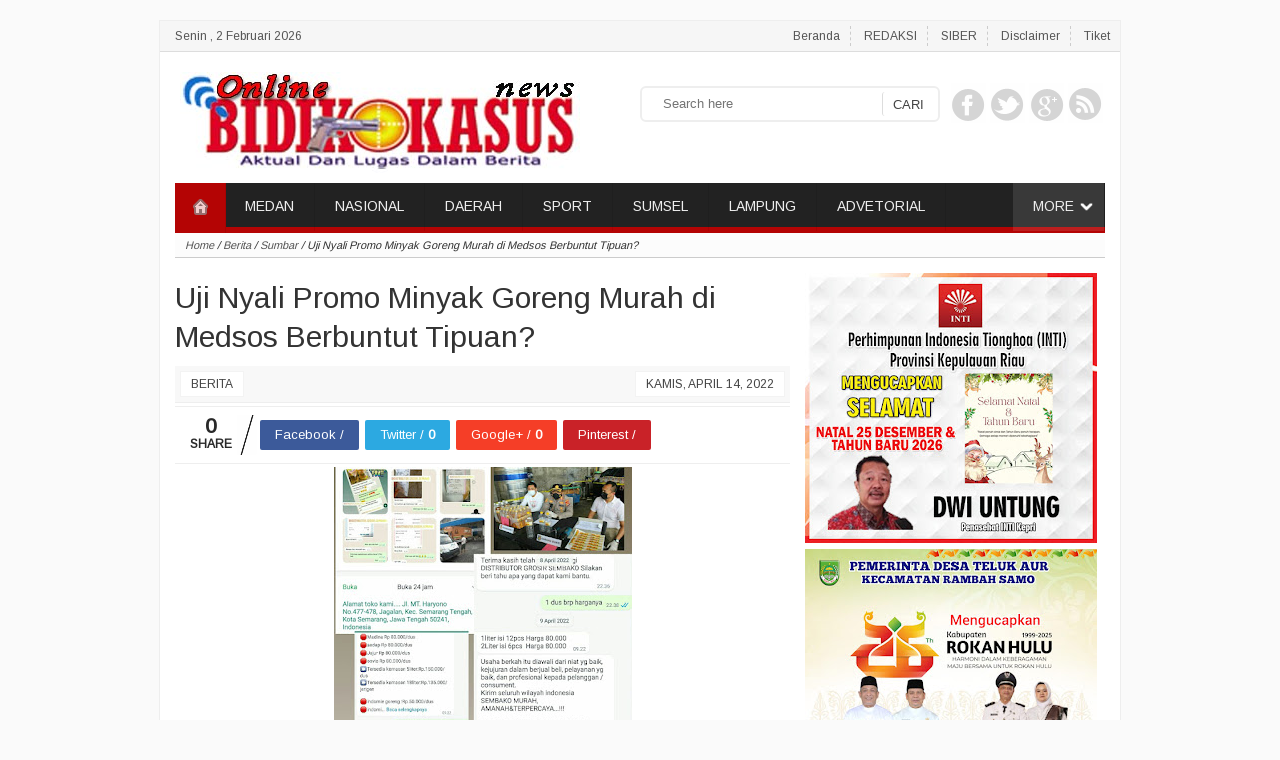

--- FILE ---
content_type: text/html; charset=UTF-8
request_url: https://www.bidikkasusnews.com/2022/04/uji-nyali-promo-minyak-goreng-murah-di.html
body_size: 41612
content:
<!DOCTYPE html>
<HTML itemscope='' itemtype='http://schema.org/WebPage'>
<head>
<link href='https://www.blogger.com/static/v1/widgets/2944754296-widget_css_bundle.css' rel='stylesheet' type='text/css'/>
<meta content='text/html; charset=UTF-8' http-equiv='Content-Type'/>
<meta content='blogger' name='generator'/>
<meta content='width=device-width, initial-scale=1, maximum-scale=1' name='viewport'/>
<!-- SEO Title Tag -->
<title>Uji Nyali Promo Minyak Goreng Murah di Medsos Berbuntut Tipuan? </title>
<meta content='text/html; charset=UTF-8' http-equiv='Content-Type'/>
<meta content='blogger' name='generator'/>
<link href='https://www.bidikkasusnews.com/favicon.ico' rel='icon' type='image/x-icon'/>
<link href='https://www.bidikkasusnews.com/2022/04/uji-nyali-promo-minyak-goreng-murah-di.html' rel='canonical'/>
<link rel="alternate" type="application/atom+xml" title="BIDIKKASUSNEWS.COM - Atom" href="https://www.bidikkasusnews.com/feeds/posts/default" />
<link rel="alternate" type="application/rss+xml" title="BIDIKKASUSNEWS.COM - RSS" href="https://www.bidikkasusnews.com/feeds/posts/default?alt=rss" />
<link rel="service.post" type="application/atom+xml" title="BIDIKKASUSNEWS.COM - Atom" href="https://www.blogger.com/feeds/1148675077891610901/posts/default" />

<link rel="alternate" type="application/atom+xml" title="BIDIKKASUSNEWS.COM - Atom" href="https://www.bidikkasusnews.com/feeds/8737524275741100308/comments/default" />
<!--Can't find substitution for tag [blog.ieCssRetrofitLinks]-->
<link href='https://blogger.googleusercontent.com/img/b/R29vZ2xl/AVvXsEjx1xfmfdLTOxHSTFthf9GxtxaHEXDkDCqnDcnJnnRqWvI9VeomisSsBpnxnLdCkEwjk7IB35XETtNDjI3lUtWxhRgCZoRJ_X358CnWQ2xsta66DoiEY0ehUUoYib2gpSnUCk9-ZEUok58vnQ5yMg1BfkKtE_ZPu7g0hP7qCSN8-q7ezBYelpG58B0uWg/s320/IMG-20220414-WA0015.jpg' rel='image_src'/>
<meta content='https://www.bidikkasusnews.com/2022/04/uji-nyali-promo-minyak-goreng-murah-di.html' property='og:url'/>
<meta content='Uji Nyali Promo Minyak Goreng Murah di Medsos Berbuntut Tipuan? ' property='og:title'/>
<meta content='' property='og:description'/>
<meta content='https://blogger.googleusercontent.com/img/b/R29vZ2xl/AVvXsEjx1xfmfdLTOxHSTFthf9GxtxaHEXDkDCqnDcnJnnRqWvI9VeomisSsBpnxnLdCkEwjk7IB35XETtNDjI3lUtWxhRgCZoRJ_X358CnWQ2xsta66DoiEY0ehUUoYib2gpSnUCk9-ZEUok58vnQ5yMg1BfkKtE_ZPu7g0hP7qCSN8-q7ezBYelpG58B0uWg/w1200-h630-p-k-no-nu/IMG-20220414-WA0015.jpg' property='og:image'/>
<!-- Keywords -->
<meta content='Uji Nyali Promo Minyak Goreng Murah di Medsos Berbuntut Tipuan?  , BIDIKKASUSNEWS.COM: Uji Nyali Promo Minyak Goreng Murah di Medsos Berbuntut Tipuan? ' name='keywords'/>
<meta content='indonesian' name='language'/>
<meta content='id' name='geo.country'/>
<meta content='indonesia' name='geo.placename'/>
<meta content='namakamu' name='author'/>
<meta content='index,follow' name='robots'/>
<meta content='2 days' name='revisit-after'/>
<meta content='2 days' name='revisit'/>
<meta content='never' name='expires'/>
<meta content='always' name='revisit'/>
<meta content='global' name='distribution'/>
<meta content='blogger' name='generator'/>
<meta content='general' name='rating'/>
<meta content='true' name='MSSmartTagsPreventParsing'/>
<meta content='text/html; charset=UTF-8' http-equiv='Content-Type'/>
<meta content='index, follow' name='googlebot'/>
<meta content='follow, all' name='Googlebot-Image'/>
<meta content='follow, all' name='msnbot'/>
<meta content='follow, all' name='Slurp'/>
<meta content='follow, all' name='ZyBorg'/>
<meta content='follow, all' name='Scooter'/>
<meta content='https://blogger.googleusercontent.com/img/b/R29vZ2xl/AVvXsEjx1xfmfdLTOxHSTFthf9GxtxaHEXDkDCqnDcnJnnRqWvI9VeomisSsBpnxnLdCkEwjk7IB35XETtNDjI3lUtWxhRgCZoRJ_X358CnWQ2xsta66DoiEY0ehUUoYib2gpSnUCk9-ZEUok58vnQ5yMg1BfkKtE_ZPu7g0hP7qCSN8-q7ezBYelpG58B0uWg/s320/IMG-20220414-WA0015.jpg' property='og:image'/>
<script type='text/javascript'>
 //START SETTING
var fbcomments = true;
var Mobile_title = "<img border='0' data-original-height='63' data-original-width='250' height='81' src='https://blogger.googleusercontent.com/img/b/R29vZ2xl/AVvXsEiTA1c5YXvFQj4otnZpOroAbCRLjb_kMXVWThjOhzcrPPOtr6umqYjNqtyO1xCdbvm3dSLNvLN6max9rdtgR9bMdw5QX44BxLSxGI6_I9yBeHwmT4urYzetnmGhbIVuLa4oka3x9vwOJ6W2/s320/bidik.jpg' width='320'/>";
var hometitle = "Artikel Terbaru";
var postperpage=10;
var pagination=3;
var fb="https://www.facebook.com/";
var gp="https://plus.google.com/";
var tw="https://twitter.com/";
var show_related=6;
var paging_style=1;
var AllpostInArtikel=true;
var slideBy='Berita';
var PopUpSidebarInMobile=false;
var CutLongTitle=false;
var content_protection=false;
var popUpFacebook=false;
var appId=145849675453288;
//END SETTING//
</script>

<style type="text/css"><!-- /* 
<style id='page-skin-1' type='text/css'><!--
-->
/*
============================================
!! DON'T  REMOVE !!
============================================
Name     	:  Simple ViralSpot [Premium Theme]
Designer 	:  Rofingi corby
URL      	:  http://wpbtemplate.com
Release  	:  Februari 2015
============================================
!! DON'T  REMOVE !!
============================================
*/
</style>
<style id='page-skin-1' type='text/css'><!--
body#layout #sidebar{width:300px;float:right}
body#layout #content{width:600px;float:left}
body#layout #footer-bottom{width:900px;float:left}
body#layout #footer-bottom .widget{width:32%;float:left}
body#layout #indexberita{float:left;width:575px}
body#layout #indexberita .widget{width:48%;float:left}
body#layout h4{display:none}
body#layout #HTML52{width:300px;float:left}
body#layout #PageList52{width:300px;float:right}
body#layout #nav{display:none}
body#layout #contentwrap{padding:0}
body#layout #Header1{width:500px;clear:both}
body#layout .widget{font-size:11px}
.comment-body p{margin:0}
#wpb_template .wpb_viralNav a{float:none;;display:block;clear:both;text-align:center;margin:20px 0;background:#fafafa;padding:10px;font-weight:bold;color:#555 }
#wpb_hidden,#wpb_hiddenNav{display:none}
.quickedit,.img_ads,.hide,.home-link{display:none}
#body-contents{opacity:0}
input:focus,textarea:focus{outline:0;box-sizing:border-box}
.lc,.wpb_viralNav a,.load{background:#fafafa;border:1px solid #eee;padding:10px 0;text-align:center;color:#555;display:block;width:100%;box-sizing:border-box}
.lc::before,.load::before{content:'Load Content....';background:url(https://blogger.googleusercontent.com/img/b/R29vZ2xl/AVvXsEhGplDQHu6FCh7dO-giS6q8ylHtKV1TaQAccmENFeJugs9ylnWwOSQ15rd7Mm0Im-ad1lbIbw4QC2rZ7bnBczZpBTSZB05IT7bHwPigEoT1tX2yBfV0k6W_PkWby6YEmxYBG7dNWt_6tJc/s1600/6.gif) no-repeat left center;padding-left:20px}
.loading{background:#f8f8f8;border:1px solid #ddd;padding:10px 0;text-align:center;width:100%;clear:both;margin:10px 0 30px;display:block}
.clear{clear:both;display:block}
body{margin:0;padding:0;position:relative;background:#fafafa;font-size:13px;font-family:'Arimo',sans-serif, arial;line-height:20px;color:#333}
#page{width:962px;margin:20px auto 0;padding:0;background:#fff;border:1px solid #eee;border-bottom:1px solid #555}
.wpb_recent{}
a:link,a:visited{color:#16a085;text-decoration:none;outline:none}
a:hover{color:red}
div,input,span,ul,abbr{box-sizing:border-box;text-decoration:none}
.breadcrumbs{display:none}
.thisTop{position:fixed;bottom:10px;right:10px;opacity:0.2}
.thisTop:hover{opacity:0.4}
/* Smart Header */
#wpb_template #header .PageList ul{list-style:none;padding:5px 0;margin:0 0 20px;text-align:right;background:#f6f6f6;font-size:12px;border-bottom:1px solid #ddd}
#wpb_template #header .PageList ul li{display:inline-table;padding:0 10px;border-right:1px dashed #ccc}
#wpb_template #header .PageList ul li a{color:#555}
#wpb_template #header .PageList ul li:last-child{border:none}
#wpb_template #header .PageList ul li.dates{float:left;font-weight:bold;border:none;padding:0 15px}
#wpb_template #header .PageList ul li.dates a{color:#555}
#wpb_template #contentwrap{padding:0 15px;clear:both;position:relative}
#wpb_template #main{clear:both}
#wpb_template #header{padding:0;position:relative}
#wpb_template #header .Header{padding:0 20px 10px;width:400px;line-height:30px}
#wpb_template #header .title h1{font-size:30px;margin:0;font-weight:normal}
#wpb_template #header .title{margin:0 0 10px;padding:10px 0 0;font-weight:normal;font-size:30px}
#wpb_template #header p{margin:0}
/* Smart Search */
#wpb_template #search button{position:absolute;right:0;}
#wpb_template #search{position:absolute;right:180px;width:300px;top:65px;border:2px solid #eee;padding:4px;border-radius:6px}
#wpb_template #search input{border:none;padding:2px 15px;width:100%;background:#fff;color:#111}
#wpb_template #search button{top:0;height:100%;border:none;padding:4px 10px;background:none;border-radius:3px;border-left:1px solid #ddd}
#wpb_template #search button::before{content:"CARI";color:#444}
#wpb_template #search form{position:relative;padding:2px;background:#fff}
/* Smart Social */
#wpb_template #social{width:200px;text-align:right;position:absolute;right:15px;top:60px}
#wpb_template #social ul{list-style:none;margin:0;padding:0}
#wpb_template #social ul li{display:inline-table;margin:2px}
#wpb_template #social ul li a{opacity:0.2;display:block;width:35px;height:40px;background:#444 url(https://blogger.googleusercontent.com/img/b/R29vZ2xl/AVvXsEho7g1Hz8P8CznVGa8cgea5E9SARbtuvx1ZL2As5DVcUiP_Jm_iCOEWOC4RSc3eusz70JQBtpK2UmPYnctbJxKd-kzNs-ee-6l7JtkbFqVwLCb5t_k6X3oa5gjYD15ZL2-zQpfp2aXHw3s/s1600/social.png) no-repeat left -1px top}
#wpb_template #social ul li.tw a{background-position:-38px 0}
#wpb_template #social ul li.gp a{background-position:-111px 0}
#wpb_template #social ul li.yt a{background-position:-111px -50px}
#wpb_template #social ul li.fd a{background-position:-149px -50px}
#wpb_template #social ul li a:hover{opacity:0.4;}
/* Smart Menu */
#wpb_template #nav ul li.long_more a{background:rgba(255,255,255,0.1) url(https://blogger.googleusercontent.com/img/b/R29vZ2xl/AVvXsEizUIBAqoiXA0JN8iWu2AWCFaD2twQ7G9LlvuFMD9SkbVFAGPCHUzwc_P6WVC8r9KIJuvBBNo0kHIzwbaiyHGbzZTsDignS1fmTGKokkggm_t_OEr-_RlnImpDgk807q9I3stySzXIDB1M/s15/expand.png) no-repeat top 16px right 10px;padding-right:30px}
#wpb_template #nav{height:50px;background: #222;text-transform:uppercase;margin:0 15px;border-bottom:6px solid #16a085;font-size:14px;}
#wpb_template #nav ul{margin:0 auto;padding:0;list-style:none;position:relative;padding-left:50px;border-spacing:0; }
#wpb_template #nav ul li{float:left;margin:0;padding:0;border-right:1px solid rgba(0,0,0,0.07)}
#wpb_template #nav ul li.hide{display:none}
#wpb_template #nav ul li a{display:block;padding:13px 20px 15px;color:#eee}
#wpb_template #nav ul li a.lex{background:url(https://blogger.googleusercontent.com/img/b/R29vZ2xl/AVvXsEizUIBAqoiXA0JN8iWu2AWCFaD2twQ7G9LlvuFMD9SkbVFAGPCHUzwc_P6WVC8r9KIJuvBBNo0kHIzwbaiyHGbzZTsDignS1fmTGKokkggm_t_OEr-_RlnImpDgk807q9I3stySzXIDB1M/s15/expand.png) no-repeat top 16px right 10px;padding-right:30px}
#wpb_template #nav ul li:hover{background:rgba(255,255,255,0.1)}
#wpb_template #nav ul li ul{position:absolute;width:200px;background:#fff;padding:0;display:none;z-index:99;border:1px solid #eee;z-index:999;margin-top:-5px}
#wpb_template #nav ul li:hover ul{display:block;}
#wpb_template #nav ul li ul li{display:block;border-bottom:1px solid #eee;float:none;position:relative;background:rgba(255,255,255,0.4)}
#wpb_template #nav ul li ul li:hover{background:#eee;border-bottom:1px solid #eee}
#wpb_template #nav ul li ul li a{border:none;color:#555;padding:8px 10px;font-weight:normal;background:none}
#wpb_template #nav ul li ul li a.lex{background:none}
#wpb_template #nav ul li ul li a:before{content:':: '}
#wpb_template #nav ul li ul ul li a:before{content:'- ';padding-left:20px}
#wpb_template #nav ul li.home{width:50px;position:absolute;left:0;top:0;background:#16a085}
#wpb_template #nav ul li.home a{width:20px;height:22px;border:none;padding:14px 15px}
#wpb_template #nav ul li.home a img{display:inline}
#wpb_template #nav ul li.long_more{float:right}
#wpb_template #nav ul li.long_more ul a{background:none}
#wpb_template #nav ul li.long_more ul{right:0}
#wpb_template #nav ul li.long_more ul ul{width:auto;position:relative;border:none;right:0}
#wpb_template #nav ul li.long_more ul ul li {border-right:none}
/* Smart Content */
#wpb_template #content{width:630px;float:left;padding:15px 15px 0 0;overflow:hidden}
#sidebar{width:300px;float:right;padding:15px 0}
#wpb_template #content h1{font-size:30px;font-weight:normal;line-height:39px;margin:20px 0 10px}
#wpb_template #content .post-footer a.hide{display:none}
#wpb_template #content.pagingg .post #body-contents img{max-width:100%;display:block;margin:0 auto;box-sizing:border-box}
#wpb_template.single #content .post#post-single .post-footer{margin:0 ;padding:5px;background:#f8f8f8;height:37px;border-bottom:1px solid #eee}
#wpb_template.single #content .post#post-single .post-footer .post-timestamp a{float:right;margin:0}
#wpb_template.single #content .post#post-single .post-footer a{background:#fff;padding:0 10px;float:left;border:1px solid #f3f3f3;margin-right:10px;color:#444;text-transform:uppercase;font-size:12px}
#wpb_template.single #content .post#post-single img{max-width:100%}
#wpb_template.single #content{padding-top:0;line-height:24px}
#wpb_template.single #content .gallery{background:#f5f5f5;padding:0px;text-align:center;margin:10px 0 }
#wpb_template.single #content .gallery a{display:inline-table;text-align:center;margin:1%}
#wpb_template.single #content .gallery a img{display:block}
#wpb_template.single #content .gallery h3{background:#e1e1e1;margin:0 0 1%;padding:5px 0}
#wpb_template.single ol,.single ul{padding:10px 0 10px 20px;margin:0}
#wpb_template.single #content .TagThis{clear:both;padding:10px 0;line-height:30px}
#wpb_template.single #content .TagThis .Taglist{color:#fff;display:inline-table}
#wpb_template.single #content .TagThis .Taglist a{color:#444;padding:6px 10px;background:#ddd}
#wpb_template.single #content .TagThis .Taglist:nth-child(1) a{background:#16a085;color:#fff;padding:6px 20px;}
#wpb_template .hoax_bread{background:#ddd;padding:0;border-top:none;margin:0 15px 0;font-style:italic;font-size:11px;border-bottom:1px solid #ccc}
#wpb_template .hoax_bread a{color:#555}
#wpb_template .hoax_bread .breadcrumbs{display:block;background:rgba(255,255,255,0.9);padding:2px 10px}
#wpb_template.single #body-contents{padding-top:0;text-align:justify;font-size:14px}
#wpb_template.single .post blockquote{margin:0 0 0 10px;padding:10px 10px 10px 20px;margin:10px 0;font-style:italic}
#wpb_template.single .post code{border:1px solid #bdc3c7;display:block;padding:20px;background:#ecf0f1;position:relative}
#wpb_template.single .post code::before{content:'CODE';display:block;background:#bdc3c7;padding:0 10px;font-weight:bold;color:#fff;position:absolute;top:0;left:0;width:100%;box-sizing:border-box;font-size:15px}
#wpb_template.single #body-contents ul,#wpb_template.single #body-contents ol{margin:0 0 0 10px}
#wpb_template .list_cat{display:none}
#wpb_template .list_cat:first-child{display:inline}
/* Smart Sidebar */
.date-header{display:none}
#wpb_template.index #main .smart_thumb{margin:0 10px 0 0;width:130px;height:120px;background:#eee;color:#eee;font-size:0px;overflow:hidden;position:relative;display:block}
#wpb_template.index #main .smart_thumb img{width:130px;height:130px;;background:#eee;}
#wpb_template.index #main .PostIList{display:table-cell;vertical-align:top}
#wpb_template.index #main .PostIList:nth-child(1){width:140px}
#wpb_template.index #main .post h2{margin:0;font-size:15px;line-height:23px;font-weight:}
#wpb_template.index #main .post p{margin:0}
#wpb_template.index #main .post-footer a{font-weight:normal;font-size:11px;margin:0;text-transform:uppercase;color:#777}
#wpb_template.index #main .post-footer a.fnn::before{content:' //'}
#wpb_template.index #main .post-footer a.list_cat::after{content:' //'}
#wpb_template.index #main .post-footer a.list_cat{}
#wpb_template.index #main{margin:0 0 10px;border-top:none}
#wpb_template.index #main .post{margin:0;border:1px solid #eee;clear:both;padding:15px;font-size:13px;border-top:none}
#sidebar .widget{clear:both}
#sidebar ul{list-style:none;padding:0;margin:0}
#sidebar ul li{border-bottom:1px solid #eee;padding:5px 0;clear:both}
#sidebar .item-snippet{line-height:17px;font-style:italic}
#sidebar li h3{font-weight:normal;font-size:14px;margin:0}
#indexberita h2,#sidebar h2,.heading2,#sorot h2{background:#222;margin:2px 0 0;border-bottom:6px solid #16a085;padding:9px 10px 1px;color:#eee;font-size:17px}
#indexberita h2 span,#sidebar h2 span,.heading2 span,#sorot h2 span{background:#16a085;padding:6px 10px;border-radius:4px;color:#eee;font-size:16px;font-weight:normal}
#indexberita h2 i a,#sidebar h2 i a,.heading2 i a,#sorot h2 i a{color:#fff;float:right;font-weight:normal;font-size:11px;background:rgba(0,0,0,0.4);padding:0 10px;margin-right:10px;border-radius:3px}
.widget-content{clear:both}
#sidebar .PopularPosts ul{border:1px solid #eee;margin:0 0 10px;border-bottom:0;border-top:none}
#sidebar .PopularPosts li{padding:10px;border-bottom:1px solid #eee;}
#sidebar .PopularPosts li:nth-child(even){background:#fafafa}
#sidebar .PopularPosts li img{float:left;margin-right:10px;border-radius:5px;width:72px;height:72px}
#sidebar .PopularPosts .item-snippet{display:none}
#sidebar .recent{border:1px solid #eee;margin:0 0 10px;border-bottom:0;border-top:none;}
#sidebar .recent img{float:left;margin-right:10px;width:72px;border-radius:5px}
#sidebar .recent li{padding:10px;border-bottom:1px solid #eee;}
#sidebar .recent li .tgly{display:none}
#sidebar .recent li h3{font-size:14px !important;font-weight:normal}
#sidebar .recent li h3 .h2t{display:block;max-height:39px;overflow:hidden}
#sidebar .recent li:nth-child(even){background:#fafafa}
#sidebar .recent li .item-snippet{display:none}
#sidebar .recent li .PostIList{display:table-cell;vertical-align:top}
#sidebar .recent li .PostIList:nth-child(1){width:82px}
#sidebar .recent li .post-footer a{font-size:11px;color:#777;text-transform:uppercase;font-weight:normal}
#sidebar .recent li .post-footer a.fnn,#sidebar .recent li .post-footer a.list_cat{display:none}
#sidebar .recent li .post-footer a.list_cat:first-child{display:inline}
#sidebar .recent li .post-footer a.list_cat:first-child::after{content:' // '}
#sidebar .recent li.first:first-child img{width:100%}
#sidebar .recent li.first:first-child h3 .h2t{max-height:3000px;clear:both}
#sidebar .recent li.first:first-child .item-snippet{display:block;font-style:normal;font-size:13px;margin:1px 0}
#sidebar .recent li.first:first-child a{font-weight:bold;font-size:14px}
#sidebar .recent li.first:first-child .post-footer a{font-weight:bold;font-size:12px}
#sidebar .recent li.first:first-child .PostIList{display:block;vertical-align:top}
#sidebar .recent li.first:first-child .PostIList:nth-child(1){width:100%}
#sidebar .FeaturedPost h3{margin:0;line-height:26px;margin:0 10px}
#sidebar .FeaturedPost .post-summary{border:1px solid #eee;margin:0 0 10px;border-top:none;}
#sidebar .FeaturedPost p{margin:5px 10px 10px;font-size:12px}
#sidebar .FeaturedPost img{width:100%}
#sidebar h2{position:relative}
#sidebar h2 i a{position:absolute;right:1px;top:5px}
#fly-sidebar .widget.fixed{position:fixed;top:0;width:300px}
#fly-sidebar .widget.abs{position:absolute;bottom:0;width:300px}
/* Smart Navigasi */
#blog-pager,.pagenavi{clear:both;text-align:center;margin:0 auto 10px;padding:20px 0;line-height:30px}
.pagenavi span,.pagenavi a{margin:0 5px 0 0;padding:6px 15px;text-decoration:none;color:#555;background:#f8f8f8;border:1px solid #ddd;border-radius:5px}
#blog-pager a:visited,.pagenavi a:visited{color:#555}
#blog-pager a:hover,.pagenavi a:hover{color:#555;text-decoration:none;background:#eee;border:1px solid #ccc}
.pagenavi .current{color:#111;text-decoration:none;background:#eee}
.pagenavi .pages,.pagenavi .current{font-weight:normal;background:#eee;color:#555;border:1px solid #ddd}
.pagenavi .pages{display:none}
.blog-pager-older-link{float:right;border:1px solid #eee;padding:0 20px}
.blog-pager-newer-link{float:left;border:1px solid #eee;padding:0 20px}
.home-link{border:1px solid #eee;padding:8px 20px}
#blog-pager a{color:#555}
/* Smart Related Post */
#related-post{margin:20px 0 20px;clear:both;padding:0;color:#fff;width:100%}
#wpb_viral h2.heading,#related-post h2.heading,#comments h3{margin:20px 0 10px;border-bottom:1px solid #eee;padding:0 0 5px;font-weight:normal;font-size:22px;color:#111;text-transform:uppercase;text-align:left}
#related-post{display:table; text-align:center}
#related-post ul{padding:0;clear:both}
#related-post .post{width:31%;display:inline-table;vertical-align:top;margin:1%}
#related-post .post p,#related-post .post .post-footer{display:none}
#related-post h2{text-align:left;font-size:15px;font-weight:normal;text-transform:none;margin:0}
#related-post .smart_thumb{height:120px;display:block;overflow:hidden}
#related-post .smart_thumb img{width:100%;margin-top:-40px}
#wpb_viral{clear:both;font-size:13px}
#wpb_viral .post{border-bottom:1px solid #ddd;padding:10px 0}
#wpb_viral .post .PostIList{display:table-cell;vertical-align:top}
#wpb_viral .post .PostIList:nth-child(1){width:120px}
#wpb_viral .post h2{margin:0;font-size:16px}
#wpb_viral .post p{margin:0;}
#wpb_viral .post img{width:110px}
#wpb_viral .post .post-footer{text-transform:uppercase;font-size:12px;color:#aaa}
#wpb_viral .post .post-footer a{color:#aaa}
#wpb_viral .list_cat,#wpb_viral .fn{display:none}
#wpb_viral .list_cat:nth-child(1){display:inline}
#wpb_viral .list_cat:nth-child(1)::after{content:' //'}
/* Smart Ads */
.smart_ads.left{float:left;margin-right:10px}
.smart_ads.right{float:right;margin-left:10px}
.smart_ads.left.block{text-align:left;margin:0;float:none}
.smart_ads.right.block{text-align:right;margin:0;float:none}
.smart_ads.center{text-align:center}
.smart_ads span{display:block;color:#aaa;font-size:11px}
/* Smart Comments */
.cnav{border-bottom:2px solid #eee;height:52px;margin:0 0 10px}
.cnav a{display:inline-block;padding:3px 0;margin:0 10px 0 0;margin:20px 10px 20px 0;padding:0 0 5px;;font-size:17px;color:#111;text-transform:uppercase;text-align:left;border-bottom:2px solid}
.cnav a#cnavl{color:#aaa}
.cnav a#cnavl.act{color:#e67e22}
.cnav a#cnavf{color:#aaa}
.cnav a#cnavf.act{color:#3b5998 !important}
#comments{display:none}
#sss iframe{height:240px}
#comment-list{list-style:none;padding:20px}
#comments h3{font-size:14px;font-weight:bold;text-transform:none;display:none}
#comment-list li{border-bottom:1px dotted #eee;padding:2px 0;margin:0 0 5px;}
#comment-list li .tgl{color:#ccc;display:block;text-align:right;font-size:11px;line-height:10px}
.comment-author{color:#444 !important;font-weight:bold;display:block}
.comment-author a{font-weight:bold;font-size:12px;color:#444 !important}
#comment-list li.blog-author{}
#comment-list li.blog-author a{color:red !important}
#hoax_comments{border:1px solid #eee;width:100%;padding:10px;box-sizing:border-box;resize:none;height:90px;font-family:arial;font-size:12px;margin:0 0 5px}
#comments button{border:1px solid #0087ff;color:#fff;background:#0087ff;padding:4px 10px}
/* Smart Mobile */
#mobile{background:#000;color:#eee;display:none;position:relative;width:100%;top:0;z-index:99;border-bottom:6px solid #16a085}
#mobile .mtitle{text-align:center;color:#eee;font-weight:bold;font-size:20px;padding:18px 10px;}
#mobile .mtitle a{color:#eee}
#mobile ul{margin:0;list-style:none;padding:0;background:#16a085}
#mobile ul li{background:rgba(0,0,0,0.4)}
#mobile ul ul{margin:0;list-style:none;padding:0;background:rgba(255,255,255,0.1)}
#mobile ul li a{border-bottom:1px solid rgba(255,255,255,0.1);display:block;padding:10px;color:#eee}
#mobile ul li a::before{content:':: '}
#mobile ul li ul li a::before{content:'-- '}
#mobile ul li a:hover{color:#fff;background:#222}
#mobile #mnav.hide,#mobile #msearch.hide{display:none}
#mobile #mnav.show,#mobile #msearch.show{display:block;}
#mobile .mmenu a{display:block;background:url(https://blogger.googleusercontent.com/img/b/R29vZ2xl/AVvXsEhQaX3pBhB_olt8ekQxumQRsMRNlx9RD9gqplQ87ibUTY6UpaAUDUIxvecYk0sUi84ZQoHrfZBDt5CPC003oMCYuQhyphenhyphenD-QJ5hbxN3a-lZoaxKe6fgJmX5gK8NGvqjLylc4zxaiGe7By8awg/s30/icon_menu.png) no-repeat center;background-size: 40px 30px;width:10px;height:10px;font-size:20px;padding:10px;position:absolute;top:11px;left:10px;font-weight:bold;opacity:1}
#mobile .msc a{display:block;background:url(https://blogger.googleusercontent.com/img/b/R29vZ2xl/AVvXsEipDuncvxetLqZg8BN0Rzc59ropiZpPonjGHdoDwaHmuMLGvVPGsOl70UnnBE64a0UNUhRI9RlOIrV81maAado06me9WgNPF3-SDtxs7p3GEhIjEW4p_Hx3gsR-H8nWWW6Y-S8DdrnsUlrI/s30/magnifier.png) no-repeat center;background-size:30px;width:10px;height:10px;font-size:20px;padding:10px;position:absolute;top:11px;right:10px;font-weight:bold;opacity:1}
#mobile #msearch{padding:10px;background:rgba(0,0,0,0.5)}
#mobile #msearch form{position:relative}
#mobile #msearch input{width:100%;border:1px solid #eee;padding:5px 10px}
#mobile #msearch button{position:absolute;right:0px;top:0;background:url(https://blogger.googleusercontent.com/img/b/R29vZ2xl/AVvXsEipDuncvxetLqZg8BN0Rzc59ropiZpPonjGHdoDwaHmuMLGvVPGsOl70UnnBE64a0UNUhRI9RlOIrV81maAado06me9WgNPF3-SDtxs7p3GEhIjEW4p_Hx3gsR-H8nWWW6Y-S8DdrnsUlrI/s30/magnifier.png) no-repeat center;background-size:20px;border:none;color:#fff;padding:5px 20px;height:100%}
/* Smart Footer*/
#footer{margin:10px 0 0;background:#222;color:#fff;clear:both}
#footer br{display: block;margin:5px 0;}
#footer-bottom{margin:0 auto;text-align:center;padding:10px;font-size:14px}
#footer .widget{width:31%;display:inline-table;margin:1%;text-align:left}
#footer .widget:last-child{border:none}
#footer .widget h2{font-size:22px;margin:11px 0 0;color:#fff;font-weight:normal}
#footer .widget ul{list-style:none;padding:0;margin:0}
#footer .widget ul li{border-bottom:1px solid rgba(0,0,0,0.1);padding:8px 0;clear:both;font-size:14px;background:url(https://blogger.googleusercontent.com/img/b/R29vZ2xl/AVvXsEh8UegZMgPnNZl50v09Z81fd8IJoIB2_MNE3uEgccCVMtKTRKlLMndKIRGhP84udWwAXWjl-1ixA-kfWKm4hh9F4MkYTKdN9T7Eea74rH7nBIFQ51nT0WlNsG5bkHsaqjrokYjEk71Fec8/s1600/templatemo_list.png) no-repeat left top;padding-left:15px;background-position:0 14px}
#footer .widget ul li:last-child{border:none}
#footer .widget h3{margin:0;font-weight:normal;font-size:14px}
#footer .widget a{color:#fff}
#footer .widget .smart_thumb,#footer .widget.PopularPosts img{display:none}
#footer .widget .item-snippet{display:none}
#footer .Label .cloud-label-widget-content{padding:10px 0 0}
#footer .Label .label-size{font-size:12px;background:#333;padding:2px 10px;margin:0 5px 5px 0;float:left;border:1px solid #222}
#footer .Label .label-size a::before{content:'#'}
/* Smart Footer2 */
#footer2{padding:10px 20px;clear:both;background:#222;font-size:11px;width:960px;margin:0 auto 20px}
#footer2 .footer2{}
#footer2 .fleft{float:left;text-align:left}
#footer2 .fright{float:right;text-align:right}
#footer2 p,#footer2 a{margin:0;color:#aaa}
/* Smart Shared */
#wpb_template.single .shared{padding:0;margin:3px 0 3px;border-top:1px solid #eee;clear:both;font-size:13px;border-bottom:1px solid #eee;clear:both}
#wpb_template.single .shared a{background:#3c5a9a;padding:3px 15px;margin:13px 3px 5px;border-radius:2px;color:#eee;text-align:center;float:left;color:#fff}
#wpb_template.single .shared a.tw{background:#2ca9e1}
#wpb_template.single .shared a.gp{background:#f53e27}
#wpb_template.single .shared a.pn{background:#C92228}
#wpb_template.single .shared a.hitung{opacity:0.9;background:url(https://blogger.googleusercontent.com/img/b/R29vZ2xl/AVvXsEj1pbEorZshoIKyWCFzTzlb1JwwAlBp5XhvDn0EdAw7_PzxyScdA9sril2Eca2YYZ8eVKEdDCwi1ejbzv61h3yDIK5lqKiHzVjtIBWLq6f6vZuLX98WL3z2GUPc8NAqR-jfT-zIiaPf5C8/s400/65E52-slash.png) no-repeat right top -10px;background-size:20px 60px;color:#555;font-size:21px;position:relative;margin:8px 0;line-height:15px;padding-right:25px}
#wpb_template.single .shared a u{text-decoration:none}
#wpb_template.single .shared a.hitung u{font-weight:bold;text-decoration:none;font-size:12px;color:#111}
#wpb_template.single .shared a.hitung b{color:#111;display:block;text-align:center}
#wpb_template.single .shared .social-likes__counter{font-weight:bold}
#Slider{clear:both;margin:0 15px}
#Slider ul{list-style:none;padding:0;margin:0}
#Slider .post{position:relative;background:#444;width:300px;float:left;height:150px;overflow:hidden}
#Slider .post:nth-child(1){width:630px;height:300px}
#Slider .post img{width:100%}
#Slider .post .h2t{display:block;width:100%;height:100%;color:#eee;position:absolute;bottom:0;padding:0;background: url(https://blogger.googleusercontent.com/img/b/R29vZ2xl/AVvXsEjaLBYP9LkHx1fmvOBeybjwdc7sCpkNQmDc2vHfpfyejCO0LcK_QhlEM5-XUsLQ72G7WvqD2hhtvek8xQPnNVq53ZvGvCq4l6p8AMyZHqlM4c6fhl_IVGtt-m6Wmipb5xMI9KkhQU43VK8/s1600/overlay.png) repeat-x left bottom -90px;padding:10px}
#Slider .post .h2t:hover{background-position:left bottom -10px}
#Slider .post .h2t .tbottom{position:absolute;bottom:10px;left:0;padding:10px}
#Slider .post h2 a{margin:0;font-size:14px;position:absolute;bottom:0;left:0;height:100%;width:100%}
#Slider .post h2 a .h2t{position:absolute;display:block;width:100%;bottom:0;padding:10px}
#Slider .post:nth-child(1) h2 a{font-size:20px;line-height:30px;font-weight:normal}
#Slider .post .post-footer,#Slider .post p{display:none}
#Slider .post .tgly{display:none}
#Slider .post .h3t{clear:both;display:block}
#indexberita{clear:both}
#indexberita h2{padding:3px 0 0}
#indexberita h2 span{font-size:15px;padding:6px 10px 5px;}
#indexberita .widget{width:49%;float:left;box-sizing:border-box;margin-bottom:10px}
#indexberita .widget:nth-child(2n+2){float:right}
#indexberita .widget:nth-child(2n+1){clear:both}
#indexberita ul{list-style:none;padding:0;margin:0;border:1px solid #eee}
#indexberita ul li.post{padding:10px 10px !important;border-bottom:1px solid #eee}
#indexberita ul li:nth-child(even){background:#f9f9f9}
#indexberita ul li:last-child{border:none}
#indexberita ul li .PostIList{display:table-cell;vertical-align:top}
#indexberita ul li .PostIList:nth-child(1){width:72px}
#indexberita img{width:72px;float:left;margin-right:8px;border-radius:5px;height:72px}
#indexberita h3{font-size:15px;line-height:20px;font-weight:normal;margin:0}
#indexberita .post-footer a{font-weight:normal;color:#777;font-size:10px}
#indexberita .post-footer .fnn,#indexberita .post-footer .list_cat,#indexberita ul li .item-snippet{display:none}
#indexberita .post-footer .list_cat:first-child{display:inline;text-transform:uppercase}
#indexberita .post-footer .list_cat:first-child::after{content:' // '}
#indexberita ul li.first:first-child .PostIList{display:block}
#indexberita ul li.first:first-child .PostIList:nth-child(1){width:100%}
#indexberita ul li.first:first-child img{width:100%;height:auto}
#indexberita ul li.first:first-child .item-snippet{display:block;font-size:13px;margin:0}
#indexberita ul li.first:first-child .smart_thumb{max-height:150px;display:block;overflow:hidden;margin:0 0 10px}
#indexberita ul li.first:first-child h3{font-size:17px;margin:0;font-weight:bold}
#nextB{clear:both;text-align:center;padding:10px 0}
#nextB a{display:inline-block;font-size:20px;font-weight:bold;background:#eee url(https://blogger.googleusercontent.com/img/b/R29vZ2xl/AVvXsEio5Id9MzV87rZDPSyqWHQrHYGgjiAPq4cmsk9tnCKMGDsUSytWAZkJ-rvhp7xFDxZo_aLWUpIrtLk17eQzLMzv7uizpGWC-ho9AqrCvZ8M4vIOO16a0lD1lfx0W7v-C80VFoWJ0jYMlWM/s30/Arrow-Next-icon.png) no-repeat left 10px center;background-size:30px;padding:10px 20px 10px 45px;border:1px solid #ddd;border-radius:10px;font-weight:normal;color:#444}
#post-nav{text-align:center;border-top:2px dashed #eee;border-bottom:2px dashed #eee;padding:10px 0}
#post-nav a{padding:2px 15px;margin:0 2px 0;border-radius:5px;font-weight:bold;background:#16a085;color:#fff;display:inline-table;line-height:30px;margin:5px;border:1px solid #fff}
#post-nav a.current{background:#eee;color:#555;border:1px solid #ddd}
#post-nav a:hover{opacity:0.8}
#post-nav2{text-align:center;padding:0;position:relative;padding:5px 0;}
#post-nav2 a{background: url(https://blogger.googleusercontent.com/img/b/R29vZ2xl/AVvXsEj8H7Kof7TuBfLIEZEvaFzaVqK1q8hT_u7BYAB8Kz1V-DhZJ3OOwjjyw3CyFRYnBl4eejuuKYqc4q57rDcGSGrcyNk23nIPO21lpmrd-dZpFQb6rG4gSCYhkWE9evFXmXupAWDlVYgVB-s/s100/buttons_next_prev.png) no-repeat center left;background-size:100px;padding:0 10px;width:30px;height:100%;display:block;background-position:0 0;color:#444;font-size:0}
#post-nav2 a.nnext{background-position:center right;position:absolute;top:0;right:0;opacity:0.7}
#post-nav2 a.ninfo{background:#eee; margin:0 60px;width:auto;height:auto;font-size:20px;border-radius:10px;padding:20px;line-height:27px}
#post-nav2 a.nprev{background-position:center left;position:absolute;top:0;left:0;opacity:0.7}
#post-nav2 a:hover{opacity:1}
#selengkapnya{font-weight:bold;text-align:center;font-size:20px;clear:both;;padding-top:10px}
/* Smart Responsive */
@media(max-width:960px){
#page,#footer2{width:800px;margin:0 auto;padding:0;border:none}
#wpb_template #content,#wpb_template #sidebar{width:100%;float:none;padding:0;position:relative;right:0}
#wpb_template #main{clear:both;padding-top:0;clear:both}
#Slider .post,#Slider .post:nth-child(1){width:33.3333%;height:200px;margin-bottom:10px;background:red}
#Slider .post .tgly{display:none}
#Slider .post img{height:200px}
#Slider .post:nth-child(1) h2 a,#Slider .post h2 a{font-size:14px;font-weight:bold;line-height:20px}
#fly-sidebar .widget.fixed{position:relative;top:0;width:auto}
#fly-sidebar .widget.abs{position:relative;bottom:0;width:auto}
}
@media(max-width:810px){
#page,#footer2,#Slider{width:100%;margin:0 auto;padding:0}
#wpb_template #content,#wpb_template #sidebar{width:100%; padding:0}
#wpb_template #contentwrap{padding:0 15px}
#wpb_template #nav,#wpb_template.single .hoax_bread{margin:0}
#footer-bottom .widget{width:100%;display:block;padding:10px 0;margin:0 0 10px}
#wpb_template #social{display:none}
#wpb_template #search{right:20px}
#footer2{padding:20px}
#footer2 .fleft,#footer2 .fright{display:block;float:none;text-align:center;font-size:13px}
#sidebar .FeaturedPost img{width:100%;padding:0 10px;box-sizing:border-box}
}
@media(max-width:610px){
#Slider .post{width:50%;height:120px;margin-bottom:0;background:red}
#Slider .post:nth-child(1){width:100%;height:auto;margin:0;height:220px}
#Slider .post img{height:120px;width:100%}
#Slider .post:nth-child(1) .smart_thumb img{height:220px}
#wpb_template #content{clear:both;padding:10px 0}
#mobile{display:block}
#header .PageList{display:none}
.Header,#search,#nav,#social{display:none}
#wpb_template #contentwrap{padding:0}
#wpb_template.index #content #main{padding:0}
#wpb_template.index #main .PostIList .smart_thumb{width:auto;height:auto}
#wpb_template.index #main .PostIList .smart_thumb img{width:100px;height:100px;display:block}
#wpb_template.index #main .PostIList:nth-child(1){width:110px}
#wpb_template.index #main p,#wpb_template.index #main .fn{display:none}
#wpb_template.index #main h2 a{font-size:15px;line-height:24px}
#wpb_template.index #main .post h2{line-height:18px}
#wpb_template.single #content #main{padding:0 15px}
#wpb_template #content .post h1{font-size:25px;line-height:29px;color:#000;margin:20px 0 20px}
#indexberita .widget{width:100%;float:none}
#float_s{bottom:0;width:100%;z-index:999;left:0}
#wpb_template.single #float_s .shared{border:none;padding:0;text-align:center;clear:both;background:#eee}
#wpb_template.single #float_s .shared a{position:relative;margin-right:1%;padding:0;border-radius:0;float:left;width:15%;overflow:hidden}
#wpb_template.single #float_s .shared a.hitung{width:24%;background:#fff;padding:6px 0;font-size:15px;border:1px solid #ddd;margin-left:10px}
#wpb_template.single #float_s .shared a .social-likes__counter{display:none}
#wpb_template.single #float_s .shared a span:first-child{background:url(https://blogger.googleusercontent.com/img/b/R29vZ2xl/AVvXsEjr9zyWXVwajqRcof4SLEG89GA1ag3GyKOOhq0GWIao2z51IzTeE0ZYdrXgKz8jfa3alzxSTl9Ycfsfh7UVLzviY2K1Q4asYJTIKtx27Oak9x20PrxD6E4cn3Com8pw8-PhPI3YPLevSrg/s1600/shared+%25281%2529-min.png) no-repeat left -5px top;font-size:0;display:block;height:35px;width:35px;margin:0 auto}
#wpb_template.single #float_s .shared a.tw span:first-child{background-position:right -7px top 0}
#wpb_template.single #float_s .shared a.gp span:first-child{background-position:-42px 0}
#wpb_template.single #float_s .shared a.pn span:first-child{background-position:-42px -70px}
#wpb_template.single #content .post{line-height:22px}
#wpb_template.single .post-footer .fn{display:none}
#wpb_template.single #float_s2 .shared{background:#fafafa;padding:10px 10px 15px;margin:0 0 20px;border:1px solid #ddd;text-align:center}
#wpb_template.single #float_s2 .shared a{float:none;display:inline-table;width:34%}
#wpb_template.single #float_s2 .shared a.hitung{display:none}
#wpb_template.single #float_s2 .shared a.gp{clear:both}
#wpb_template.single #float_s2 .shared::before{content:'BAGIKAN ARTIKEL INI';display:block;font-size:15px;font-weight:bold;}
#wpb_viral .post p{display:none}
#wpb_viral .post .post-footer{font-size:12px}
#wpb_viral .post h2{font-size:14px}
}
@media(max-width:510px){
#related-post .smart_thumb{height:110px}
#related-post .post{width:48%;margin:0 1% 20px}
#related-post .smart_thumb img{margin-top:-40px}
#related-post h2{font-size:14px;line-height:19px}
#wpb_viral .post .PostIList:nth-child(1){width:110px}
#wpb_viral .post .PostIList:nth-child(1) img{width:100px}
}
#pop_img{height: 100%;text-align: center;position:fixed;top:0;left:0;background:#111;width:100%;height:100%;z-index:9999}
#pop_img:before{content: "";display: inline-block; vertical-align: middle; width: 0;margin-right: -.25em;  height: 100%;}
#pop_img .pop_body{display: inline-block;vertical-align: middle;width:90%;}
#pop_img .pop_body img{max-width:100%;display:block;margin:0 auto;max-height:400px}
#pop_img a.closed{position:absolute;top:10px;right:10px;width:30px;height:30px;background:url(https://blogger.googleusercontent.com/img/b/R29vZ2xl/AVvXsEj2hBMYJULlFvGlcYKj73jxNcnYnDYBI_enICsExXF2EbUZyFdVqOtyPNPsC9c21AviDRGE5RnLZtneY7SAgvI71fTuDD85W3YHu7aoiFabZK-64M0X85pmr6AqWIwV5mYR9uUEESMp5tY/s1600/close.png) no-repeat  center;font-size:0;background-size:30px}
#pop_img .index_img{width:90%; margin:0 auto;text-align:center;height:85px;overflow:auto}
#pop_img .index_img img{width:80px;display:inline-table;height:80px;margin:0 5px}
@media(max-width:610px){
#pop_img .index_img img{width:40px;height:40px}
#pop_img .pop_body img{max-width:100%;max-height:300px}
}
.res_yt{background:#444;position: relative;padding-bottom: 56.25%;padding-top: 25px;height: 0;border:9px solid #eee;margin:0}
.res_yt iframe{position: absolute;top: 0;left: 0;width: 100%;height: 100%;}
.post table{width:100%;border-collapse:collapse;}
.post table tr td{padding:5px 10px;;border:1px solid #ddd}
.post table tr th{padding:5px 10px;;border:1px solid #ddd;font-weight:bold}
.post table tr:nth-child(odd){background:#fafafa}
.post table .start{display:none}
.post table tr:first-child{background:#eee;font-weight:bold}
@media(max-width:610px){
.post table tr td{display:block;border:none}
.post table .start{font-weight:bold;display:block;float:left;width:100px;font-size:13px}
.post table tr:first-child{display:none}
.post table tr{border:1px solid #eee}
.post table tr:nth-child(even){background:#eee}
.post table tr:nth-child(odd){background:#fff}
}
.MoreNav{margin:0 auto;float:none;padding:6px 40px;border-radius:5px;background:#f7f7f7;border:1px solid #ddd}
#popLike{position:fixed;top:0;left:0;width:100%;background:rgba(0,0,0,0.5);height:100%;z-index:999;display:none}
#popLikeW{width:350px;background:#fff;margin:100px auto;border:1px solid #555;text-align:center}
#popLikeW h2{padding:10px;margin:0;text-transform:uppercase;color:#444;font-weight:normal}
#popLikeBt{background:#dfe3ee;text-align:right;padding:5px}
#popLikeBt a:nth-child(1){float:left;padding:5px;color:#3b5998;text-decoration:underline;font-size:11px}
#popLikeBt a:nth-child(2){ background:#fff;padding:3px 20px;color:#555;font-size:14px;display:inline-block;border:1px solid #ddd;text-transform:uppercase}
#wpb_template.single #content .tr-caption-container{width:auto}
#wpb_template #content .post #body-contents img{max-width:100%;margin:0 auto;box-sizing:border-box;}
#wpb_template .shared{display:none}

--></style>

<!--<link href='https://www.blogger.com/dyn-css/authorization.css?targetBlogID=1148675077891610901&amp;zx=f8753941-4323-4993-809f-4c6f34d81d2f' media='none' onload='if(media!=&#39;all&#39;)media=&#39;all&#39;' rel='stylesheet'/><noscript><link href='https://www.blogger.com/dyn-css/authorization.css?targetBlogID=1148675077891610901&amp;zx=f8753941-4323-4993-809f-4c6f34d81d2f' rel='stylesheet'/></noscript>
<meta name='google-adsense-platform-account' content='ca-host-pub-1556223355139109'/>
<meta name='google-adsense-platform-domain' content='blogspot.com'/>

</head>--></head>

<body class='index' id='wpb_template'>
<div id='page'>
<div id='header'>
<div class='top section' id='top'><div class='widget HTML' data-version='1' id='HTML52'>
<style>
a:link,a:visited,#footer .widget h2{color:#b40404}#wpb_template #nav,#indexberita h2,#sidebar h2,.heading2,#sorot h2,#mobile{border-bottom:6px solid #b40404}#wpb_template #nav ul li.home,#wpb_template.single #content .TagThis .Taglist:nth-child(1) a,#indexberita h2 span,#sidebar h2 span,.heading2 span,#sorot h2 span,#mobile ul,#Slider .post .tgly,#post-nav a{background:#b40404}
</style>
</div><div class='widget PageList' data-version='1' id='PageList52'>
<div class='widget-content'>
<ul>
<li class='dates'><a href='#'>..</a></li>
<li><a href='https://www.bidikkasusnews.com/'>Beranda</a></li>
<li><a href='https://www.bidikkasusnews.com/p/redaksi.html'>REDAKSI</a></li>
<li><a href='https://www.bidikkasusnews.com/p/siber.html'>SIBER</a></li>
<li><a href='https://www.bidikkasusnews.com/p/disclaimer.html'>Disclaimer</a></li>
<li><a href='https://www.bidikkasusnews.com/p/tiket.html'>Tiket</a></li>
</ul>
<div class='clear'></div>
</div>
</div><div class='widget Header' data-version='1' id='Header1'>
<div id='header-inner'>
<a href='https://www.bidikkasusnews.com/' style='display: block'>
<img alt='BIDIKKASUSNEWS.COM' height='101px; ' id='Header1_headerimg' src='https://blogger.googleusercontent.com/img/b/R29vZ2xl/AVvXsEisHfCZNhf-cVwtC6c6vAYlUEf4dxY3Zjn_yt4opX1M2SruLLzUhs8bQVLySvnjiPrTY0wHkj8PCWR3LNChA8rSrWTg7moEP7WaL0GohNp3sKNXqzSpyxp8c1DqTT-F8Pe36VsH12ehU3z_/s1600/bidik2.jpg' style='display: block' width='400px; '/>
</a>
</div>
</div></div>
<div id='search'><form action='/search' method='get'><input id='query' name='q' placeholder='Search here' type='text'/><button id='submits' type='submit'></button></form></div>
</div>
<div id='nav'>
<div class='nav'>
<!-- MAIN MENU -->
<ul>
<li class='home'><a href='#'></a></li>
<li><a href='https://bidikkasu.blogspot.co.id/search/label/Medan'>MEDAN</a></li>
<li><a href='http://www.bidikkasusnews.com/search/label/Nasional'>NASIONAL</a></li>
<li>
<a href='http://www.bidikkasusnews.com/search/label/Daerah'>DAERAH</a>
<ul>
<li><a href='#'>POLITIK</a></li>
<li><a href='#'>EKONOMI</a></li>
<li><a href='#'>BUDAYA</a></li>
</ul>
</li>
<li><a href='http://www.bidikkasusnews.com/search/label/Sport'>SPORT</a></li>
<li><a href='http://www.bidikkasusnews.com/search/label/Sumsel'>SUMSEL</a></li>
<li><a href='http://www.bidikkasusnews.com/search/label/Lampung'>LAMPUNG</a></li>
<li><a href='http://www.bidikkasusnews.com/search/label/Advetorial'>ADVETORIAL</a></li>
<li><a href='http://www.bidikkasusnews.com/search/label/Travel'>TRAVEL</a></li>
<li>
<a href='#'>DUNIA</a>
<ul>
<li><a href='#'>Politik</a></li>
<li><a href='#'>Ekonomi</a></li>
<li><a href='#'>Budaya</a></li>
</ul>
</li>
<li><a href='http://www.bidikkasusnews.com/search/label/Aceh'>Aceh</a></li>
<li><a href='http://www.bidikkasusnews.com/search/label/Sumut'>Sumut</a></li>
<li><a href='http://www.bidikkasusnews.com/search/label/Riau'>Riau</a></li>
<li><a href='http://www.bidikkasusnews.com/search/label/Sumbar'>Sumbar</a></li>
<li><a href='http://www.bidikkasusnews.com/search/label/Jambi'>Jambi</a></li>
<li><a href='http://www.bidikkasusnews.com/search/label/Kepri'>Kepri</a></li>
<li><a href='http://www.bidikkasusnews.com/search/label/Sumsel'>Sumsel</a></li>
</ul>
<!-- //MAIN MENU -->
</div></div>
<div class='hoax_bread'></div>
<div id='contentwrap'>
<div id='content'>
<div class='main section' id='main'><div class='widget Blog' data-version='1' id='Blog1'>
<div class='breadcrumbs'>
<span itemscope='' itemtype='http://data-vocabulary.org/Breadcrumb'><a href='https://www.bidikkasusnews.com/' itemprop='url'><span itemprop='title'>Home</span></a></span>

 / <span itemscope='' itemtype='http://data-vocabulary.org/Breadcrumb'><a href='https://www.bidikkasusnews.com/search/label/Berita' itemprop='url'><span itemprop='title'>Berita</span></a></span>

 / <span itemscope='' itemtype='http://data-vocabulary.org/Breadcrumb'><a href='https://www.bidikkasusnews.com/search/label/Sumbar' itemprop='url'><span itemprop='title'>Sumbar</span></a></span>

  / <span>Uji Nyali Promo Minyak Goreng Murah di Medsos Berbuntut Tipuan? </span>
</div>
<div class='blog-posts hfeed'>
<!--Can't find substitution for tag [adStart]-->
<div class='recent main' id='list-post'>
<div class='post hentry' data-id='8737524275741100308' id='post-single'>
<h1 class='post-title entry-title' title='Uji Nyali Promo Minyak Goreng Murah di Medsos Berbuntut Tipuan? '>
Uji Nyali Promo Minyak Goreng Murah di Medsos Berbuntut Tipuan? 
</h1>
<div class='post-footer'>
<div class='post-footer-line post-footer-line-1'>
<span class='in_category'>
<a class='list_cat' href='https://www.bidikkasusnews.com/search/label/Berita' rel='tag'>Berita</a>
<a class='list_cat' href='https://www.bidikkasusnews.com/search/label/Sumbar' rel='tag'>Sumbar</a>
</span>
<span class='post-timestamp'>
<meta content='https://www.bidikkasusnews.com/2022/04/uji-nyali-promo-minyak-goreng-murah-di.html' itemprop='url'/>
<a class='timestamp-link' href='https://www.bidikkasusnews.com/2022/04/uji-nyali-promo-minyak-goreng-murah-di.html' rel='bookmark' title='permanent link'><abbr class='published' itemprop='datePublished' title='2022-04-14T10:12:00+07:00'>Kamis, April 14, 2022</abbr></a>
</span>
<span class='post-author vcard'>
</span>
</div>
</div>
<div id='float_s'>
<div class='social-likes social-likes_single shared' data-single-title='Share' data-title='Uji Nyali Promo Minyak Goreng Murah di Medsos Berbuntut Tipuan? ' data-url='https://www.bidikkasusnews.com/2022/04/uji-nyali-promo-minyak-goreng-murah-di.html'>
<a class='hitung' href='#'><b>0</b><u>SHARE</u></a>
<a class='facebook fb' href='#' title='Share link on Facebook'><span class='ico'></span><u>Facebook / </u></a>
<a class='twitter tw' data-via='@Bidik kasus' href='#' title='Share link on Twitter'><span class='ico'></span><u>Twitter / </u></a>
<a class='plusone gp' href='#' title='Share link on Google+'><span class='ico'></span><u>Google+ / </u></a>
<a class='pinterest pn' data-media='' href='#' title='Share image on Pinterest'><span class='ico'></span><u>Pinterest / </u></a>
<span class='clear'></span>
</div>
</div>
<div class='entry-content' id='body-contents'><div class="separator" style="clear: both; text-align: center;"><a href="https://blogger.googleusercontent.com/img/b/R29vZ2xl/AVvXsEjx1xfmfdLTOxHSTFthf9GxtxaHEXDkDCqnDcnJnnRqWvI9VeomisSsBpnxnLdCkEwjk7IB35XETtNDjI3lUtWxhRgCZoRJ_X358CnWQ2xsta66DoiEY0ehUUoYib2gpSnUCk9-ZEUok58vnQ5yMg1BfkKtE_ZPu7g0hP7qCSN8-q7ezBYelpG58B0uWg/s988/IMG-20220414-WA0015.jpg" imageanchor="1" style="margin-left: 1em; margin-right: 1em;"><img border="0" data-original-height="988" data-original-width="921" height="320" src="https://blogger.googleusercontent.com/img/b/R29vZ2xl/AVvXsEjx1xfmfdLTOxHSTFthf9GxtxaHEXDkDCqnDcnJnnRqWvI9VeomisSsBpnxnLdCkEwjk7IB35XETtNDjI3lUtWxhRgCZoRJ_X358CnWQ2xsta66DoiEY0ehUUoYib2gpSnUCk9-ZEUok58vnQ5yMg1BfkKtE_ZPu7g0hP7qCSN8-q7ezBYelpG58B0uWg/s320/IMG-20220414-WA0015.jpg" width="298" /></a></div><br /><p style="text-align: justify;"><br /></p><p style="text-align: justify;"><b><i>Kabupaten Solok, Bidikkasusnews.com</i></b> - Seakan negeri penuh dagelan, tatkala Nusantara ini dipenuhi tanaman sawit, termasuk perkebunan &nbsp;sawit terbesar di dunia, akan tetapi bahan baku CPO yang jadi cikal bakal minyak goreng dijual dnegan harga tinggi. Jika sebelumnya sempat sulit di pasaran bahkan menghilang, setelah rebut-ribut lalu beredar di tengah masyarakat harganya meroket hingga dau tiga kali lipat dari harga biasa. Sebagai perbandingan, sebelumnya isi 2 liter seharga Rp24 ribu, kini meningkat tajam jadi Rp.52 ribu. Isi 5 liter dnegan derigen semula dibanderol kisaran Rp.100 ribu, kini melonjak Rp.225 ribu.&nbsp;</p><p style="text-align: justify;">Rakyat memekik&#8230;apalagi pedagang gorengan terancam gulung tikar. Ditengah kemelut ini, hadir pula penipu yang berotak garong. Di saat bulan Ramadhan, melalui media sosial, sengaja menebar informasi dengan iming-iming bulan promosi. Ini Ramadhan, bulan puasa, bulan tempat manusia yang di campakkan ke bumi untuk beribadah dan berbuat amal. Namun berbeda dengan manusia bejat tak bermoral, seolah-olah hidup tidak akan mati, tega-teganya menipu orang yang lagi berpuasa. &#8220;Dalam chatingnya memakai kata-kata agama, berdagang di mulai niat baik, kejujuran, professional&#8230;dan seterusnya, tahunya menipu&#8221;,ucap uncu warga Solok yang tertipu.</p><p style="text-align: justify;">Disebutkan Uncu, semula memang ada keraguan kok bisa mereka menjual minyak goreng jenis Bimoli kemasan 2 ltr /dus isi 6 bh seharga Rp80.000. Selain berharap dan coba-coba, meski tidak yakin walau sedikit bertaruh, dioredrlah dua dus dengan total pembelian Rp.160.000 free ongkir. &#8220;Saya pesan hari Ahad, 11/4 estimasinya dua tiga hari, sekarang sudah 14/4 barang yang ditunggu tak kunjung datang. Saya yakin ini tipuan, tapi saya coba juga, setidaknya uang yang mereka makan saya sumpahi dan mereka terlaknat makan duit haram orang yang tak redha&#8221;,tukuknya lagi sembari menyodorkan nomor penjual 0815.2448.9828 dari Jl.MT.Haryono, no.477-478, Jagalan, Kec.Semarang Tengah, Kota Semarang.</p><p style="text-align: justify;">Ditambahkan Uncu, dua hari berselang pasca pembayaran, tepatnya Selasa, 12/4, ia ditelpon lewat no +6011.2648.4732, menanyakan keabsahan alamat dirinya. &#8220;Memang benar bapak yang mesan minyak goreng dengan alamat sesuai order (dibacakan satu persatu-red), tahunya ia bilang, minyak ini seludupan tanpa PPh, jika mau ngambil, ada jaminan Rp2 juta, uang bapak akan dikembalikan. Setelah proses diselesaikan, dalam jangka dua jam, pesan sudah sampai dirumah&#8230;alamak, segitu kali modusnya setelah rugi Rp160.000 lalu ditambah Rp2 juta lagi&#8221;,tutur Uncu senyum dikulum. Bahkan dalam kiriman Whatsapp nya disertai pula tangkapan layar barang sitaan minyak goreng oleh polisi. Modus persekongkolan ini terbaca dari yang penjual nomor berbeda dengan penghubung konsumen.</p><p style="text-align: justify;">Dijelaskan Uncu, uji nyali dan bertaruh ini memang sengaja ia lakukan. Seandainya ia ketipu, niscaya praktek bejat penipu ini akan ia ungkap ke khalayak ramai agar jangan sampai yang lain tergiur. &nbsp;Selanjutnya No.rek BRI atasnama Sona Nadeak 0693.010000538 akan dilaporkannya ke pihak berwajib. Sedapatnya pihak BRI, secara online dapat pula melacak dimana alamat pemelik Norek ini.</p><p style="text-align: justify;">(way)</p></div>
<div id='g4yt54h4j'></div>
<div id='float_s2'>
<div class='social-likes social-likes_single shared' data-single-title='Share' data-title='Uji Nyali Promo Minyak Goreng Murah di Medsos Berbuntut Tipuan? ' data-url='https://www.bidikkasusnews.com/2022/04/uji-nyali-promo-minyak-goreng-murah-di.html'>
<a class='hitung' href='#'><b>0</b><u>SHARE</u></a>
<a class='facebook fb' href='#' title='Share link on Facebook'><span class='ico'></span><u>Facebook / </u></a>
<a class='twitter tw' data-via='@Bidik kasus' href='#' title='Share link on Twitter'><span class='ico'></span><u>Twitter / </u></a>
<a class='plusone gp' href='#' title='Share link on Google+'><span class='ico'></span><u>Google+ / </u></a>
<a class='pinterest pn' data-media='' href='#' title='Share image on Pinterest'><span class='ico'></span><u>Pinterest / </u></a>
<span class='clear'></span>
</div>
</div>
<span style='clear: both;display:block'></span>
<span style='clear: both;display:block'></span>
</div>
<div class='TagThis'>
<span class='Taglist'><a href='#'>Tag This</a></span>
<span class='Taglist'><a dir='ltr' href='https://www.bidikkasusnews.com/search/label/Berita'>#Berita</a></span>
<span class='Taglist'><a dir='ltr' href='https://www.bidikkasusnews.com/search/label/Sumbar'>#Sumbar</a></span>
</div>
<div id='related-post'>
<h2 class='heading'>Artikel Terkait</h2>
<div class='related-post'>Berita|Sumbar|</div>
</div>
<div class='cnav'>
<a class='act' href='#' id='cnavf'>FB Comment</a>
<a href='#' id='cnavl'>Blogger Comment</a>
</div>
<div id='fb-root'></div>
<div id='fbcomment'>
<div class='fb-comments' data-href='https://www.bidikkasusnews.com/2022/04/uji-nyali-promo-minyak-goreng-murah-di.html' data-numposts='5' data-width='100%'></div>
<div id='loading'><span class='loading' onclick='facebook_scriptb()'>View Comments</span></div>
</div>
<div class='comments' id='comments'>
<h3>Komentar</h3>
<div id='Blog1_comments-block-wrapper'>
<div class='avatar-comment-indent' id='comments-block'>
<ul id='comment-list'>
</ul>
</div>
</div>
<div class='comment-footer'>
<div class='comment-form'>
<p style='margin:0'>
</p>
<div id='sss'></div>
<script>

  function showform(){
ifrm = document.createElement("IFRAME");
		ifrm.setAttribute("allowtransparency","true");
		ifrm.setAttribute("class", "blogger-iframe-colorize blogger-comment-from-post");
		ifrm.setAttribute("id", "comment-editor");
		ifrm.setAttribute("name", "comment-editor");
		ifrm.setAttribute("src", "https://www.blogger.com/comment/frame/1148675077891610901?po=8737524275741100308&hl=id&saa=85391&origin=https://www.bidikkasusnews.com");
		ifrm.setAttribute("width", "100%");
		ifrm.setAttribute("height", "410");
		ifrm.setAttribute("frameborder", "0");
		document.getElementById('sss').innerHTML="";
		document.getElementById('sss').appendChild(ifrm);
}
 showform();

</script>
<!--Can't find substitution for tag [post.friendConnectJs]-->
</div>
</div>
<div id='backlinks-container'>
<div id='Blog1_backlinks-container'>
</div>
</div>
</div>
<div id='wpb_viral'>
<h2 class='heading'>Info Menarik Lainnya</h2>
<div class='wpb_viral'></div>
<div class='wpb_viralNav'></div>
</div>
</div>
<!--Can't find substitution for tag [adEnd]-->
</div>
</div><div class='widget Image' data-version='1' id='Image8'>
<div class='widget-content'>
<img alt='' height='743' id='Image8_img' src='https://blogger.googleusercontent.com/img/a/AVvXsEgOeF-ALJ7unoHElsrJytC2qjkORv4Sxn8_O7HZrjX-7UHltMCvVwpgBGPdkr9krevGxyAzLxuAnEPeTMDIjoaMqj35YNvN7PCmXr1NV7M0MvUal_qIx_Aw6Pgk-lPr2hy3jRkUe5dlo8cOX27EprJ--z4POkXRN0eaFMFKT_PJBeoWMw_NVpeRGf_PvoqJ=s743' width='592'/>
<br/>
</div>
<div class='clear'></div>
</div><div class='widget Image' data-version='1' id='Image7'>
<div class='widget-content'>
<img alt='' height='743' id='Image7_img' src='https://blogger.googleusercontent.com/img/a/AVvXsEjU9MwAXvItTFvJvTbmmZMDLXamI1GnDj7ZBvXSBylVaM3jyNH7IHjcoIWNfUYB-33LMWJ03cRoJ-zssi44uzS99J6klw23P5c3_-fnx4StiTG44Ap5otNR--S7JdbUKGMYqj-_dOUe8tHlfRX3JLd2AO3_oxqZTO33S6s7o7R3Q9wuAExlsutoc-kVCn7i=s743' width='592'/>
<br/>
</div>
<div class='clear'></div>
</div><div class='widget HTML' data-version='1' id='HTML5'>
<div class='widget-content'>
<p>&nbsp;</p><div class="separator" style="clear: both; text-align: center;"><a href="https://blogger.googleusercontent.com/img/b/R29vZ2xl/AVvXsEjEEhnHuWneVVDJjgYl62Krb-7L-gcJ4mMC2g0A2oWk2X3Wl7QM6PwdZXYR1xvBIAHNQWqRN2AdzkopVeiVfooMBuk9PNp6Ga8by_uwwPgJr3s3BhyzCvmWigUhP8nYetbSypvCnq_jVNT6feIpctWHmwC06wnhtQFo_XE6YzAfFJ-8mwoMjsOBru2XfBXH/s2796/7.jpg" imageanchor="1" style="margin-left: 1em; margin-right: 1em;"><img border="0" data-original-height="2796" data-original-width="2229" height="640" src="https://blogger.googleusercontent.com/img/b/R29vZ2xl/AVvXsEjEEhnHuWneVVDJjgYl62Krb-7L-gcJ4mMC2g0A2oWk2X3Wl7QM6PwdZXYR1xvBIAHNQWqRN2AdzkopVeiVfooMBuk9PNp6Ga8by_uwwPgJr3s3BhyzCvmWigUhP8nYetbSypvCnq_jVNT6feIpctWHmwC06wnhtQFo_XE6YzAfFJ-8mwoMjsOBru2XfBXH/w510-h640/7.jpg" width="510" /></a></div><p></p>
</div>
<div class='clear'></div>
</div><div class='widget HTML' data-version='1' id='HTML13'>
<div class='widget-content'>
<p></p><div class="separator" style="clear: both; text-align: center;"><a href="https://blogger.googleusercontent.com/img/b/R29vZ2xl/AVvXsEjIVps53aiKobkJsCWFWC5zC-in-c1HXeIbHdvoR_6PD5v9vMZ2f5-EEo3EAVPFoyrB6XJ4M3BQCeXXES9Yt39lmckk-mXuFem-AAlrofZBuRyF66ezyHTja8ko_lp412n2UnaW80oPu-UF_82wTFDw6rF25ctHU-ZZvzW-DhDCAktzNcf1hpxMw-dPVhN2/s1600/IMG-20250718-WA0060.jpg" imageanchor="1" style="margin-left: 1em; margin-right: 1em;"><img border="0" data-original-height="1600" data-original-width="1445" height="640" src="https://blogger.googleusercontent.com/img/b/R29vZ2xl/AVvXsEjIVps53aiKobkJsCWFWC5zC-in-c1HXeIbHdvoR_6PD5v9vMZ2f5-EEo3EAVPFoyrB6XJ4M3BQCeXXES9Yt39lmckk-mXuFem-AAlrofZBuRyF66ezyHTja8ko_lp412n2UnaW80oPu-UF_82wTFDw6rF25ctHU-ZZvzW-DhDCAktzNcf1hpxMw-dPVhN2/w578-h640/IMG-20250718-WA0060.jpg" width="578" /></a></div><p></p>
</div>
<div class='clear'></div>
</div><div class='widget HTML' data-version='1' id='HTML36'>
<h2 class='title'>VIDEO</h2>
<div class='widget-content'>
<div class='wpb_recent'>Video|0</div>
<div dir="ltr" style="text-align: left;" trbidi="on">
<div class="separator" style="clear: both; text-align: center;">
<iframe width="320" height="266" class="YOUTUBE-iframe-video" data-thumbnail-src="https://i.ytimg.com/vi/vuPXSGzKNLE/0.jpg" src="https://www.youtube.com/embed/vuPXSGzKNLE?feature=player_embedded" frameborder="0" allowfullscreen></iframe></div>

</div>
</div>
<div class='clear'></div>
</div><div class='widget HTML' data-version='1' id='HTML22'>
<div class='widget-content'>
<img border="0" src="https://blogger.googleusercontent.com/img/b/R29vZ2xl/AVvXsEjfCXz8BPpBemEuxcM1ycg89rmi0LPpgvs2UnhpIafdaFcsQjNd4YyfGCCVQJ-b5XAVbXsRE0OxLMnU3osPyPU06vb5OlpxvIurEFD9gJrwH54ZFjwiEigYWjCCTmGM7CWR9gEXPfY7oe1T/s640/Iklan+Bidik+Kasus+dan+Bidik+Indonesia.png" width="640" height="95" data-original-width="709" data-original-height="105" />
</div>
<div class='clear'></div>
</div></div>
</div>
<div id='sidebar'>
<div class='sidebar section' id='sidebar2'><div class='widget Image' data-version='1' id='Image9'>
<div class='widget-content'>
<img alt='' height='270' id='Image9_img' src='https://blogger.googleusercontent.com/img/a/AVvXsEgSrbuCwSaGocb92TDpeGEq9Mf1E1C5qQFeyVzKWbVFhRaTCmc8FymYXOVpJnioDnTOgsgIy6hqlsB7YozYmY4SuVjbTxVDnvKyAFHeXadYi8G6c8y5wL-fPcu9wjZmIa_QBayl4VKAuAVsBwM-lX3usLsLwdJ_t67-YcIhDtTcQe7Ta6-hyGu8jvze-6Vb=s292' width='292'/>
<br/>
</div>
<div class='clear'></div>
</div><div class='widget Image' data-version='1' id='Image6'>
<div class='widget-content'>
<img alt='' height='208' id='Image6_img' src='https://blogger.googleusercontent.com/img/a/AVvXsEjqHbw1n8u7AP4Sl8U0Yq6SAMrCOZgSu8aKXTuQT7syhzwvoRIMOBoZkQyTmywV7qW3H5ZTWkiV0qMysCkTdiT9JRnm7vKjpMkQ4ZojT9M-64s_gkzAtyQQYeJexUAlakODAksSVDVrmQHUNzjMDEjMUnLow5F43pBKa1klzRhYJEdab6P6clOnYyMoov1l=s292' width='292'/>
<br/>
</div>
<div class='clear'></div>
</div><div class='widget Image' data-version='1' id='Image5'>
<div class='widget-content'>
<img alt='' height='186' id='Image5_img' src='https://blogger.googleusercontent.com/img/a/AVvXsEjUfwRvDCR0S7HMjM4Jw0c0s_d1YhKwvWSwKy_Ld7lCq1-kCuGwa96tYkklPwi4q4hl1FqV7WSwVflUDF1v1v3Yf0NbObF34O3xfqjxo4NwFs_uW8FseAIA9cWgCNqEqWCjBf8Nwu6KudDZ8ejAUpf6B1MEz3HALYskmsnAOg0BYs0uyCFUURsK5TapnFhm=s292' width='292'/>
<br/>
</div>
<div class='clear'></div>
</div><div class='widget Image' data-version='1' id='Image4'>
<div class='widget-content'>
<img alt='' height='278' id='Image4_img' src='https://blogger.googleusercontent.com/img/a/AVvXsEgEDEpsf2u8-QvJo4UFTpIWCsvnxSZa5D7Be_V51JZNxTVB4wpM9wW-VS3e059X8iXLfhhQegIgEzOM0KXQC56cWaV_1jMvBulwxFMHVyXlu_GZmt1ScIjbU-1R3qqweoZ3mP_cUOljj2AfvvN2qgfNYlR2JHMoqPxHNOv-lluK55mlt4nOdKzdbVPFs7iP=s292' width='292'/>
<br/>
</div>
<div class='clear'></div>
</div><div class='widget Image' data-version='1' id='Image3'>
<div class='widget-content'>
<img alt='' height='278' id='Image3_img' src='https://blogger.googleusercontent.com/img/a/AVvXsEiDbAczBTPxG--7DZ3zMGaIdfnPXVA45Iqx2hLmVSwnh7VFFi9lwapriIjb3B6TJvunx5t2IATFlTHcLjzqWPMlJe1CSyjekGJ33RzkaantZ9tWYCdtIiHdA0NXLIn4rRgpJExi_z1MnwqHHm6XD87b_5FypHRZXGH2v9z-ld6ygo6XvBSzbCDseBavVUbQ=s292' width='292'/>
<br/>
</div>
<div class='clear'></div>
</div><div class='widget Image' data-version='1' id='Image2'>
<div class='widget-content'>
<img alt='' height='307' id='Image2_img' src='https://blogger.googleusercontent.com/img/a/AVvXsEhLZewrg-SSEpj2Xm3qwkdTPBFVQywMOvY0Znhh16Hn3WL3-0QHgSpFbeBjN9hFenRFTbyHQ2G76oarVtzrxK7Y4EGmQIL392nbiiO7CHet9hhl12Lxtn_NIcoq1FZJsQOvZa9K_5x0JTe18e3I5qnzMQI-UoXBtpFmTEY-Fvfw03niy136xr6_GvBICvhg=s307' width='292'/>
<br/>
</div>
<div class='clear'></div>
</div><div class='widget Image' data-version='1' id='Image1'>
<h2>KKSU 2025</h2>
<div class='widget-content'>
<a href='https://karyakreatifsumut.com/'>
<img alt='KKSU 2025' height='164' id='Image1_img' src='https://blogger.googleusercontent.com/img/a/AVvXsEhpG2_EMBDuw1eUDM8mOo5BJCUctXQt0FS68E7xrt7aB8uYTQhq22qvyw_9rjniHxYwGXjmQf8Vl1yqIvWXu0XghV_lR91OMDlBp8TVuWyAopeHt5oEFULHE3x6sZ_a3V2C1mvadLybH_7ZUgTzi-hjQC24zD5GCXY-C3pf8DvTkvsHVuSdQC9vh3DyS1Xe=s292' width='292'/>
</a>
<br/>
</div>
<div class='clear'></div>
</div><div class='widget HTML' data-version='1' id='HTML37'>
<div class='widget-content'>
<p>&nbsp;</p><div class="separator" style="clear: both; text-align: center;"><a href="https://blogger.googleusercontent.com/img/b/R29vZ2xl/AVvXsEjN4hg3XH126rDTF31x7r_WhHMGIWRNHQ9Elo3KzEbodzoHQ3u-e46q-e7xuLVX396G4rNwvhPl7wy2iMSFqmRWu7R7JGegc4gEIGiN8APJbm57BjvDyz_G-CD-klKCFw9-v7OYOFQGbg1P_TDp09pTg_F7j-7Kbl0whjsGASujxutN7smGFs6k97CsFFgG/s1254/IKLAN%20IDUL%20ADHA.tif" imageanchor="1" style="margin-left: 1em; margin-right: 1em;"><img border="0" data-original-height="1192" data-original-width="1254" height="304" src="https://blogger.googleusercontent.com/img/b/R29vZ2xl/AVvXsEjN4hg3XH126rDTF31x7r_WhHMGIWRNHQ9Elo3KzEbodzoHQ3u-e46q-e7xuLVX396G4rNwvhPl7wy2iMSFqmRWu7R7JGegc4gEIGiN8APJbm57BjvDyz_G-CD-klKCFw9-v7OYOFQGbg1P_TDp09pTg_F7j-7Kbl0whjsGASujxutN7smGFs6k97CsFFgG/s320/IKLAN%20IDUL%20ADHA.tif" width="320" /></a></div><p></p>
</div>
<div class='clear'></div>
</div><div class='widget HTML' data-version='1' id='HTML38'>
<div class='widget-content'>
<p>&nbsp;<a href="https://blogger.googleusercontent.com/img/b/R29vZ2xl/AVvXsEgZU-ZZrb-1CbjJpCoVN4Zg8_E8B8j8t5oQNdxPsIipAP0bjzm3hWW76rDZnhyJRuT3_tf7czhEwCj6m_TlPFECIVmJuWYj8PBZq_UHFSpgAVV-KbE5nLg-IZLOdU9otz3qeRSzJzLWVvujjK2T_TlxZbdrZBxgPEV6zGCtw2WCZl1sDsgcGYHpBu3TxTdO/s800/IKLAN%20copy.jpg" style="margin-left: 1em; margin-right: 1em; text-align: center;"><img border="0" data-original-height="492" data-original-width="800" height="197" src="https://blogger.googleusercontent.com/img/b/R29vZ2xl/AVvXsEgZU-ZZrb-1CbjJpCoVN4Zg8_E8B8j8t5oQNdxPsIipAP0bjzm3hWW76rDZnhyJRuT3_tf7czhEwCj6m_TlPFECIVmJuWYj8PBZq_UHFSpgAVV-KbE5nLg-IZLOdU9otz3qeRSzJzLWVvujjK2T_TlxZbdrZBxgPEV6zGCtw2WCZl1sDsgcGYHpBu3TxTdO/w320-h197/IKLAN%20copy.jpg" width="320" /></a></p><p></p>
</div>
<div class='clear'></div>
</div><div class='widget Label' data-version='1' id='Label1'>
<h2>Label</h2>
<div class='widget-content cloud-label-widget-content'>
<span class='label-size label-size-4'>
<a dir='ltr' href='https://www.bidikkasusnews.com/search/label/Aceh'>Aceh</a>
</span>
<span class='label-size label-size-4'>
<a dir='ltr' href='https://www.bidikkasusnews.com/search/label/Daerah'>Daerah</a>
</span>
<span class='label-size label-size-1'>
<a dir='ltr' href='https://www.bidikkasusnews.com/search/label/Dunia'>Dunia</a>
</span>
<span class='label-size label-size-4'>
<a dir='ltr' href='https://www.bidikkasusnews.com/search/label/Jambi'>Jambi</a>
</span>
<span class='label-size label-size-2'>
<a dir='ltr' href='https://www.bidikkasusnews.com/search/label/Kepri'>Kepri</a>
</span>
<span class='label-size label-size-3'>
<a dir='ltr' href='https://www.bidikkasusnews.com/search/label/Lampung'>Lampung</a>
</span>
<span class='label-size label-size-5'>
<a dir='ltr' href='https://www.bidikkasusnews.com/search/label/Medan'>Medan</a>
</span>
<span class='label-size label-size-4'>
<a dir='ltr' href='https://www.bidikkasusnews.com/search/label/Nasional'>Nasional</a>
</span>
<span class='label-size label-size-4'>
<a dir='ltr' href='https://www.bidikkasusnews.com/search/label/Riau'>Riau</a>
</span>
<span class='label-size label-size-2'>
<a dir='ltr' href='https://www.bidikkasusnews.com/search/label/Sport'>Sport</a>
</span>
<span class='label-size label-size-4'>
<a dir='ltr' href='https://www.bidikkasusnews.com/search/label/Sumbar'>Sumbar</a>
</span>
<span class='label-size label-size-4'>
<a dir='ltr' href='https://www.bidikkasusnews.com/search/label/Sumsel'>Sumsel</a>
</span>
<span class='label-size label-size-5'>
<a dir='ltr' href='https://www.bidikkasusnews.com/search/label/Sumut'>Sumut</a>
</span>
<span class='label-size label-size-2'>
<a dir='ltr' href='https://www.bidikkasusnews.com/search/label/pendidikan'>pendidikan</a>
</span>
<div class='clear'></div>
</div>
</div><div class='widget FeaturedPost' data-version='1' id='FeaturedPost1'>
<h2 class='title'>Featured Post</h2>
<div class='post-summary'>
<h3><a href='https://www.bidikkasusnews.com/2026/02/kasus-korupsi-dana-bos-sma-negeri-19.html'>KASUS KORUPSI DANA BOS SMA NEGERI 19, KEJARI BELAWAN TERIMA UANG PENGGANTI Rp 500 JUTA</a></h3>
<p>
Belawan, Bidikkasusnews.com  - Kejaksaan Negeri (Kejari) Belawan menerima uang pengganti sebesar Rp500 juta dalam perkara dugaan tindak pida...
</p>
<img class='image' src='https://blogger.googleusercontent.com/img/b/R29vZ2xl/AVvXsEggyOTLKPwD0hppw78_SjXkwzc_n2P8PSdceM4WggKZgtnUo-TA7hP1F7IR4eV2wGVb_fohqtTqfrk_Y5zY0XAmoHIybLRadbre1cdqwDMatXynSXDCsLgrslBsnTK3PnBNTrjb8O8z5dV-yEnUEfsSNGKWPSWmYYlzQ0Sg_kNgMtzejOW5UX7BMtkg6ojD/w640-h360/IMG-20260202-WA0110.jpg'/>
</div>
<style type='text/css'>
    .image {
      width: 100%;
    }
  </style>
<div class='clear'></div>
</div><div class='widget HTML' data-version='1' id='HTML11'>
<div class='widget-content'>
<img border="0" height="279" src="https://blogger.googleusercontent.com/img/b/R29vZ2xl/AVvXsEgvcUJFuVEwQYXHZjXoE-0YKiHk7XNgo_qMHd5bKTbK7eN8nvARsqYLN5iq-mhrp3NAek7klNWGahsBr_aVnRf0Sfs5RucsKj3eeJYIJIlS9IWi8DmCz7BVAwPE4affCKiY1FRLaKAJMTEb/s320/bikas+cup+1+copy.jpg" width="320" />
</div>
<div class='clear'></div>
</div><div class='widget PopularPosts' data-version='1' id='PopularPosts1'>
<h2>TRENDING</h2>
<div class='widget-content popular-posts'>
<ul>
<li>
<div class='item-thumbnail-only'>
<div class='item-thumbnail'>
<a href='https://www.bidikkasusnews.com/2026/01/sosok-kepling-lingkungan-14-terjun.html' target='_blank'>
<img alt='' border='0' height='72' src='https://blogger.googleusercontent.com/img/b/R29vZ2xl/AVvXsEiNUyEcyUKARb661t2LtlfEzZfvCS2EHqUo0rWn0-s9-An_NlMC04HbpQI27KTwYDzlNROb-G-WVcsdNvg9hg1xfB3dK-icobwFw3apM-EQyubx_72BHR3h8GEkvYSuDDMA_YtPuRbKF36ST9w-p5tScBhBzUIA6-P9TV9CQjA01Y_IrnIMITz7dfmGi2cq/s72-w225-c-h400/IMG-20260125-WA0042.jpg' width='72'/>
</a>
</div>
<div class='item-title'><a href='https://www.bidikkasusnews.com/2026/01/sosok-kepling-lingkungan-14-terjun.html'>SOSOK KEPLING LINGKUNGAN 14 TERJUN MEDAN MARELAN PILIHAN MASYARAKAT </a></div>
</div>
<div style='clear: both;'></div>
</li>
<li>
<div class='item-thumbnail-only'>
<div class='item-thumbnail'>
<a href='https://www.bidikkasusnews.com/2026/01/walhi-riau-pencabutan-izin-pt-srl-dan.html' target='_blank'>
<img alt='' border='0' height='72' src='https://blogger.googleusercontent.com/img/b/R29vZ2xl/AVvXsEjBJFfoPA0VpXs4nJ0hfbdPJGJwp0LGI1sm8WBAGSoE6z04GxqaJjqjCqxiQon7_zo092zild9_rbf2bkrWvPTYC6q906O7OjMHhKLp4h37wrZkY1ykIsMuQrRRfcaCoqNzYdaR01u9QUhmpcdZ1oZho8yJNIWst2EB0B7GP6oivNJD9Jg5DUYxLa1cps1Q/s72-w640-c-h640/GridArt_20260125_211416616.jpg' width='72'/>
</a>
</div>
<div class='item-title'><a href='https://www.bidikkasusnews.com/2026/01/walhi-riau-pencabutan-izin-pt-srl-dan.html'>WALHI Riau: Pencabutan Izin PT SRL dan PT SSL Harus Diikuti Pemulihan Lingkungan dan Evaluasi Korporasi Lain</a></div>
</div>
<div style='clear: both;'></div>
</li>
<li>
<div class='item-thumbnail-only'>
<div class='item-thumbnail'>
<a href='https://www.bidikkasusnews.com/2026/01/terkait-dugaan-penembakan-yang.html' target='_blank'>
<img alt='' border='0' height='72' src='https://blogger.googleusercontent.com/img/b/R29vZ2xl/AVvXsEhiRBTi6cCdkzy0tqedbIju9wyNM08N4wsb0ugSkLoA6dFqweN4sqe8mqFTG9bT0J94kA1py2q8OhZWJbK1iBjQAGePm1x5L66HgYw8GfVG3OHUfqivupOOLFT2PiIdozyS50ckHfoh-4UFWxLE-eM84SDd8TEIVVsaEUY5v67ThoWfGMEbFMxFjsjPGGP4/s72-w640-c-h640/GridArt_20260129_121032871.jpg' width='72'/>
</a>
</div>
<div class='item-title'><a href='https://www.bidikkasusnews.com/2026/01/terkait-dugaan-penembakan-yang.html'>Terkait Dugaan Penembakan Yang Disangkakan Kepada Jan Sabarmen Saragih di Kompleks Perumahan Roninata Berujung Korban Penganiyaan Yang Diduga Dilakukan Oknum Polsek Raya dan Beberapa Orang Warga</a></div>
</div>
<div style='clear: both;'></div>
</li>
<li>
<div class='item-thumbnail-only'>
<div class='item-thumbnail'>
<a href='https://www.bidikkasusnews.com/2026/01/kembali-mencuat-persolan-lahan-eks.html' target='_blank'>
<img alt='' border='0' height='72' src='https://blogger.googleusercontent.com/img/b/R29vZ2xl/AVvXsEh2gcVoZ5KvOgm0_PwFAk3PiZrN5_dBVKJJr68cC28B_v5rNOrCz_uDzoJjxY3ddzIsAesIn-5i5hjLFCCIrhjIYr2oQjI4XHXhaoEoJLBjfMm553UKge3Gg5yQ5ejHKAsQgw4EcYBtuxxQ00vxkRywptYbi7uUw7yXqSokQgVqPCMyRavPj4XjGm6CRMSM/s72-w640-c-h556/IMG-20260127-WA0054.jpg' width='72'/>
</a>
</div>
<div class='item-title'><a href='https://www.bidikkasusnews.com/2026/01/kembali-mencuat-persolan-lahan-eks.html'>Kembali Mencuat Persolan Lahan Eks Transmigrasi Dengan PT Nafasindo Jadi Perhatian Publik</a></div>
</div>
<div style='clear: both;'></div>
</li>
<li>
<div class='item-thumbnail-only'>
<div class='item-thumbnail'>
<a href='https://www.bidikkasusnews.com/2026/01/lurah-terjun-ditetapkan-tersangka-drs-h.html' target='_blank'>
<img alt='' border='0' height='72' src='https://blogger.googleusercontent.com/img/b/R29vZ2xl/AVvXsEjFtsXzJ-EHwZLlRHMrlWAc9PvDABGpZ_RHUeUk5pU5I3_A_xmXdd-5FcWY4-EQOpPGTG7eQNtU1S7GesbqV9wHdpTGWwpkP68iFDzkvRdZZPhnQ08VCM9lszdTOFEg686_cdUAroQaw0H95XcHcJYj856J0IHUNHbTKO1y_QwTe-W23pOSe7UXRECMeibi/s72-w640-c-h640/GridArt_20260131_144056630.jpg' width='72'/>
</a>
</div>
<div class='item-title'><a href='https://www.bidikkasusnews.com/2026/01/lurah-terjun-ditetapkan-tersangka-drs-h.html'>Lurah Terjun Ditetapkan Tersangka, Drs H Muslim MSP : Permasalahan ini Biar Walikota Medan yang Memutuskan </a></div>
</div>
<div style='clear: both;'></div>
</li>
<li>
<div class='item-thumbnail-only'>
<div class='item-thumbnail'>
<a href='https://www.bidikkasusnews.com/2026/01/embung-tanjungan-jonggi-manulus.html' target='_blank'>
<img alt='' border='0' height='72' src='https://blogger.googleusercontent.com/img/b/R29vZ2xl/AVvXsEiozGFKcrT9HfZancYQMnSLhbqoliT0M8UadZMIN_hQuMTMFqK_UpL_OOvfTf1SzA-QsMofbknPeqejKTAoY5qiKBWWlqNWm263cPq4rzDmVTRAo7VKJLiWwfOmx58z1YtQ0LIq2JNm31Acyk6Y-QHPIr00cPCRlUYfE7D5K4_rb9EQKW-vz0T9oVDLOdXE/s72-w640-c-h640/GridArt_20260131_160341575.jpg' width='72'/>
</a>
</div>
<div class='item-title'><a href='https://www.bidikkasusnews.com/2026/01/embung-tanjungan-jonggi-manulus.html'>Embung Tanjungan Jonggi Manulus Kecamatan Parmaksian Surut, Petani Menjerit</a></div>
</div>
<div style='clear: both;'></div>
</li>
<li>
<div class='item-thumbnail-only'>
<div class='item-thumbnail'>
<a href='https://www.bidikkasusnews.com/2026/01/kajari-simalungun-lantik-4-kepala-seksi.html' target='_blank'>
<img alt='' border='0' height='72' src='https://blogger.googleusercontent.com/img/b/R29vZ2xl/AVvXsEiiuV09zrhrXFwzK9ZCLx0AnXqNd2UYpywXIMPqdgPPWMTKhdvIcvKlPlwqjdCsvVqPOycf8EEsVtDYnM0kg-0VmSVm-2hJxlCFrBi0wVQSSWQnqqLOwr0Dc7klA57HC52rcRjuQqT4TGeHpa_aKpJ6kPFcxZh32HSupaVYdzyCS_rLmkOz0wpTblNXEnRd/s72-w640-c-h640/GridArt_20260126_212812168.jpg' width='72'/>
</a>
</div>
<div class='item-title'><a href='https://www.bidikkasusnews.com/2026/01/kajari-simalungun-lantik-4-kepala-seksi.html'>KAJARI SIMALUNGUN LANTIK 4 KEPALA SEKSI YANG BARU PENGGANTI KEPALA SEKSI YANG PINDAH TUGAS</a></div>
</div>
<div style='clear: both;'></div>
</li>
<li>
<div class='item-thumbnail-only'>
<div class='item-thumbnail'>
<a href='https://www.bidikkasusnews.com/2026/01/sinergi-pusat-dan-daerah-wakil-presiden.html' target='_blank'>
<img alt='' border='0' height='72' src='https://blogger.googleusercontent.com/img/b/R29vZ2xl/AVvXsEiJ1hSQ21af3MUM2GB6pvwh7kiA5FLpW7cynqnW6B2lEcO1ky-sOXb-segO7H4TJIuaWWKb9gvVHZZjtXWbAx2t-ex9PU6AhTxYwH1KjOp9u9iiGHD5XaXZzJC1OK2RpQrWrwX2BLVBZhpNlvhb9TOpEWt-o4OVbG3pWhTOo8SAJXTDP2jFNLOeKh4sqrYm/s72-w502-c-h640/IMG-20260131-WA0113.jpg' width='72'/>
</a>
</div>
<div class='item-title'><a href='https://www.bidikkasusnews.com/2026/01/sinergi-pusat-dan-daerah-wakil-presiden.html'>Sinergi Pusat dan Daerah, Wakil Presiden RI Tiba di Sumut Jelang Kunjungan Kemanusiaan ke Aceh</a></div>
</div>
<div style='clear: both;'></div>
</li>
<li>
<div class='item-thumbnail-only'>
<div class='item-thumbnail'>
<a href='https://www.bidikkasusnews.com/2026/01/anggota-dprd-langkat-serap-aspirasi.html' target='_blank'>
<img alt='' border='0' height='72' src='https://blogger.googleusercontent.com/img/b/R29vZ2xl/AVvXsEjbMpPjT5ABhXb7DUomtdjbbEKGkq3klvB9tBMx2C-Y38WZk4P23FNc5kPKkivXxjSauegq6tLdT5uGFJN63SHNWHUssRt85HJp79vS2nLPbBqFKmFBfpFTXJZwCviLVwWyJUjOmnbwzgrnZdVq36BjouoAWfCsV7l9f3DsXcZAnmqsfna4HhBqHIW1xZhD/s72-w640-c-h480/IMG-20260127-WA0033.jpg' width='72'/>
</a>
</div>
<div class='item-title'><a href='https://www.bidikkasusnews.com/2026/01/anggota-dprd-langkat-serap-aspirasi.html'>Anggota DPRD Langkat Serap Aspirasi Masyarakat Di Reses Masa Sidang l Tahun Ke II Anggaran 2026</a></div>
</div>
<div style='clear: both;'></div>
</li>
<li>
<div class='item-thumbnail-only'>
<div class='item-thumbnail'>
<a href='https://www.bidikkasusnews.com/2026/01/hati-hati-beram-ruas-jalan-sidulang.html' target='_blank'>
<img alt='' border='0' height='72' src='https://blogger.googleusercontent.com/img/b/R29vZ2xl/AVvXsEgvtFprQyX3DfoWnw5PtC75qqlFI9oCcA2dGNdlM69iIj8VTzmYjQjT15nyJfnz-c8kCyL5kpb6kARXvz3nMPk-ppjD9Yqspui3rhxFKG5iR2XMspcpTlBZibY6Eei_tNZ7SsdkKgwU36ZVoMVNifhMKs5JQ5y-jI1b8oM_slpxNLFR_d2N5vBI6qiBwOHB/s72-w640-c-h288/IMG-20260130-WA0070.jpg' width='72'/>
</a>
</div>
<div class='item-title'><a href='https://www.bidikkasusnews.com/2026/01/hati-hati-beram-ruas-jalan-sidulang.html'>Hati-Hati, Beram Ruas Jalan Sidulang Laguboti Menanti Korban</a></div>
</div>
<div style='clear: both;'></div>
</li>
</ul>
<div class='clear'></div>
</div>
</div><div class='widget HTML' data-version='1' id='HTML4'>
<h2 class='title'>DUNIA</h2>
<div class='widget-content'>
<div class='wpb_recent'>Dunia|2</div>
</div>
<div class='clear'></div>
</div><div class='widget HTML' data-version='1' id='HTML8'>
<h2 class='title'>TRAVEL</h2>
<div class='widget-content'>
<div class='wpb_recent'>Travel|2</div>
</div>
<div class='clear'></div>
</div><div class='widget HTML' data-version='1' id='HTML9'>
<h2 class='title'>HIBURAN</h2>
<div class='widget-content'>
<div class='wpb_recent'>Hiburan|2</div>
</div>
<div class='clear'></div>
</div><div class='widget HTML' data-version='1' id='HTML3'>
<h2 class='title'>Terkini</h2>
<div class='widget-content'>
<div class='wpb_recent'>new|5</div>
</div>
<div class='clear'></div>
</div><div class='widget HTML' data-version='1' id='HTML29'>
<h2 class='title'>BIDIK KASUS</h2>
<div class='widget-content'>
<img border="0" src="https://blogger.googleusercontent.com/img/b/R29vZ2xl/AVvXsEhNEcw_muqjYVIHSdw27unqXiwt-CUWs5omZ4Cd8pGgpfsJvZrdLn6BhM8mOb8CgrTrjJ9ciPwPzghR5l8F8JpM2kc4vcLgI_zOvFk7EVRoLiCBnuzVvrxr_8reFg32bz5SQDfvekkAWmhp/s320/BIDIK+KASUS.png" width="320" height="263" data-original-width="606" data-original-height="499" />
</div>
<div class='clear'></div>
</div></div>
<div class='fly-sidebar section' id='fly-sidebar'><div class='widget HTML' data-version='1' id='HTML10'>
<div class='widget-content'>
<img border="0" src="https://blogger.googleusercontent.com/img/b/R29vZ2xl/AVvXsEhDl6n17X_HXXlOiKrsPcnx3M2VHG-5cZba0G94JMGkTHcJtdTLLUJNbpvLCHhN-JASFH4CHWFxElOpFIkOL028nA3iWJ5QZq8O8bE3mmVhFoGMceX9TMUkxn6ZKF7JyrsPQW8P7u0MEPXa/s1600/Untitled-1.png" />
</div>
<div class='clear'></div>
</div></div>
</div>
<br style='clear:both'/>
</div>
<div id='footer'>
<div class='footer section' id='footer-bottom'><div class='widget HTML' data-version='1' id='HTML42'>
<div class='widget-content'>
<a href="https://blogger.googleusercontent.com/img/b/R29vZ2xl/AVvXsEhN2Dpo0X6DV4GOCmrN8i1kUVn3hg4PsZL49aafoIUBPKS7TARb0_oqgr7hy8NT_oihCNUCboUjcgW0e7sn_0yIXA48O-_eR_yJvSZcO5Hsq05zKgNuoIBFTPgFcDRDPf65Kj4UbABKrq5J/s1600/nias+selatan+KPU+copy.jpg" imageanchor="1" ><img border="0" src="https://blogger.googleusercontent.com/img/b/R29vZ2xl/AVvXsEhN2Dpo0X6DV4GOCmrN8i1kUVn3hg4PsZL49aafoIUBPKS7TARb0_oqgr7hy8NT_oihCNUCboUjcgW0e7sn_0yIXA48O-_eR_yJvSZcO5Hsq05zKgNuoIBFTPgFcDRDPf65Kj4UbABKrq5J/s400/nias+selatan+KPU+copy.jpg" width="341" height="400" data-original-width="966" data-original-height="1132" /></a>
</div>
<div class='clear'></div>
</div><div class='widget HTML' data-version='1' id='HTML16'>
<div class='widget-content'>
<img border="0" src="https://blogger.googleusercontent.com/img/b/R29vZ2xl/AVvXsEjQ4KR3ZRDHmFkdm6kLBshSOkaWt1uwpsYR3ZlnK4wergQR1yCINKF7uCkNFwdTWjJzxgVspFj2-nPt5GW8Le3HjOONrKuDKT8a5rNZCwF2I2YC82GO8_ZAlgVyH0X8zFCCNVUftAHpbaz7/s1600/Untitled-1.png" data-original-width="400" data-original-height="391" />
</div>
<div class='clear'></div>
</div><div class='widget HTML' data-version='1' id='HTML17'>
<div class='widget-content'>
<img border="0" src="https://blogger.googleusercontent.com/img/b/R29vZ2xl/AVvXsEjzCSMjcgSOQ65jr4Xkcxnl0gv_20SmkT0NdQoEAajgstXjTd3tVewwBrTESrAqLDU1ShMBY_T6kMPERGFyN5J0yRJZELmPEklInCuvDwG1g3UXQjwDPTyMVZcOgsHi5FF8CIJX2kEuYgUo/s400/BIN.jpg" width="243" height="400" />
</div>
<div class='clear'></div>
</div></div>
<span class='clear'></span>
</div>
</div>
<div id='footer2'><div class='footer2'>
<p class='fleft'>
<strong>BIDIKKASUSNEWS.COM</strong>
</p>
<p class='fright'>
	Thanks To : <a href='https://www.blogger.com'>PT MEDIA BIDIK KASUS GROUP</a> | <a href='http://wpbtemplate.com'></a> | <a href='http://wpbtemplate.com'></a>
</p>
<span class='clear'></span>
</div></div>
<div id='wpb_hidden'></div>
<div id='wpb_hiddenNav'></div>
<div id='MoreNav'></div>
<div id='popLike'><div id='popLikeW'><h2>Like Fans Page Kami</h2><div id='popLikeB'>
<div class='fb-page' data-adapt-container-width='true' data-hide-cover='false' data-href='https://www.facebook.com/cinta.puisi.cinta/' data-show-facepile='true' data-small-header='true'><div class='fb-xfbml-parse-ignore'></div></div></div><div id='popLikeBt'><a href='#'>Sudah Like, Jangan tampilkan lagi</a><a href='#'>Close</a></div></div></div>
<link href='https://fonts.googleapis.com/css?family=Arimo' rel='stylesheet' type='text/css'/>
<script src="//ajax.googleapis.com/ajax/libs/jquery/1.7.1/jquery.min.js"></script>
<script>
var _0xa1d3=["\x63\x68\x61\x6E\x67\x65\x45\x6C\x65\x6D\x65\x6E\x74\x54\x79\x70\x65","\x66\x6E","\x61\x74\x74\x72\x69\x62\x75\x74\x65\x73","\x6E\x6F\x64\x65\x4E\x61\x6D\x65","\x6E\x6F\x64\x65\x56\x61\x6C\x75\x65","\x65\x61\x63\x68","\x63\x6F\x6E\x74\x65\x6E\x74\x73","\x61\x70\x70\x65\x6E\x64","\x3C","\x2F\x3E","\x72\x65\x70\x6C\x61\x63\x65\x57\x69\x74\x68","\x67\x65\x74\x54\x69\x6D\x65","\x73\x65\x74\x54\x69\x6D\x65","\x65\x78\x70\x69\x72\x65\x73\x3D","\x74\x6F\x47\x4D\x54\x53\x74\x72\x69\x6E\x67","\x63\x6F\x6F\x6B\x69\x65","\x3D","\x3B\x20","\x3B\x20\x70\x61\x74\x68\x3D\x2F","\x3B","\x73\x70\x6C\x69\x74","\x6C\x65\x6E\x67\x74\x68","\x73\x75\x62\x73\x74\x72\x69\x6E\x67","\x63\x68\x61\x72\x41\x74","\x20","\x69\x6E\x64\x65\x78\x4F\x66","","\x4D\x6F\x62\x69\x6C\x65\x20\x54\x68\x65\x6D\x65","\x41\x72\x74\x69\x6B\x65\x6C\x20\x54\x65\x72\x62\x61\x72\x75","\x68\x74\x74\x70\x73\x3A\x2F\x2F\x77\x77\x77\x2E\x66\x61\x63\x65\x62\x6F\x6F\x6B\x2E\x63\x6F\x6D\x2F","\x68\x74\x74\x70\x73\x3A\x2F\x2F\x70\x6C\x75\x73\x2E\x67\x6F\x6F\x67\x6C\x65\x2E\x63\x6F\x6D\x2F","\x68\x74\x74\x70\x73\x3A\x2F\x2F\x74\x77\x69\x74\x74\x65\x72\x2E\x63\x6F\x6D\x2F","\x6E\x65\x77","\x63\x6C\x61\x73\x73\x4E\x61\x6D\x65","\x67\x65\x74\x45\x6C\x65\x6D\x65\x6E\x74\x42\x79\x49\x64","\x68\x69\x64\x65","\x73\x68\x6F\x77","\x75\x73\x65\x72\x41\x67\x65\x6E\x74","\x74\x65\x73\x74","\x77\x69\x64\x74\x68","\x72\x65\x70\x6C\x61\x63\x65","\x74\x6F\x46\x69\x78\x65\x64","\x47","\x4D","\x4B","\x68\x72\x65\x66","\x6C\x6F\x63\x61\x74\x69\x6F\x6E","\x3C\x64\x69\x76\x20\x69\x64\x3D\x22\x73\x6F\x63\x69\x61\x6C\x22\x3E","\x3C\x75\x6C\x3E\x3C\x6C\x69\x20\x63\x6C\x61\x73\x73\x3D\x22\x66\x62\x22\x3E\x3C\x61\x20\x68\x72\x65\x66\x3D\x22","\x22\x3E\x3C\x2F\x61\x3E\x3C\x2F\x6C\x69\x3E","\x3C\x6C\x69\x20\x63\x6C\x61\x73\x73\x3D\x22\x74\x77\x22\x3E\x3C\x61\x20\x68\x72\x65\x66\x3D\x22","\x3C\x6C\x69\x20\x63\x6C\x61\x73\x73\x3D\x22\x67\x70\x22\x3E\x3C\x61\x20\x68\x72\x65\x66\x3D\x22","\x3C\x6C\x69\x20\x63\x6C\x61\x73\x73\x3D\x22\x66\x64\x22\x3E\x3C\x61\x20\x68\x72\x65\x66\x3D\x22\x2F\x66\x65\x65\x64\x73\x2F\x70\x6F\x73\x74\x73\x2F\x64\x65\x66\x61\x75\x6C\x74\x22\x3E\x3C\x2F\x61\x3E\x3C\x2F\x6C\x69\x3E\x3C\x2F\x75\x6C\x3E","\x3C\x2F\x64\x69\x76\x3E","\x72\x61\x6E\x64\x6F\x6D","\x66\x6C\x6F\x6F\x72","\x66\x72\x6F\x6D\x43\x68\x61\x72\x43\x6F\x64\x65","\x3C\x75\x6C\x20\x63\x6C\x61\x73\x73\x3D\x22\x72\x65\x63\x65\x6E\x74\x22\x20\x64\x61\x74\x61\x2D\x6C\x61\x62\x65\x6C\x3D\x22","\x22\x3E","\x65\x6E\x74\x72\x79","\x66\x65\x65\x64","\x24\x74","\x74\x69\x74\x6C\x65","\x75\x70\x64\x61\x74\x65\x64","\x6C\x69\x6E\x6B","\x72\x65\x6C","\x72\x65\x70\x6C\x69\x65\x73","\x74\x79\x70\x65","\x74\x65\x78\x74\x2F\x68\x74\x6D\x6C","\x61\x6C\x74\x65\x72\x6E\x61\x74\x65","\x75\x72\x6C","\x6D\x65\x64\x69\x61\x24\x57\x70\x62\x54\x68\x75\x6D\x62\x62\x6E\x61\x69\x6C","\x68\x74\x74\x70\x3A\x2F\x2F\x32\x2E\x62\x70\x2E\x62\x6C\x6F\x67\x73\x70\x6F\x74\x2E\x63\x6F\x6D\x2F\x2D\x6C\x63\x6A\x46\x78\x51\x34\x70\x4E\x67\x38\x2F\x55\x34\x33\x38\x78\x54\x59\x74\x48\x32\x49\x2F\x41\x41\x41\x41\x41\x41\x41\x41\x41\x37\x49\x2F\x46\x74\x6D\x4E\x34\x34\x42\x68\x37\x50\x38\x2F\x73\x37\x32\x2D\x63\x2F\x64\x65\x66\x61\x75\x6C\x74\x2D\x57\x70\x62\x54\x68\x75\x6D\x62\x62\x6E\x61\x69\x6C\x2E\x70\x6E\x67","\x3C\x6C\x69\x20\x63\x6C\x61\x73\x73\x3D\x22\x6C\x69\x73\x74\x22\x3E","\x3C\x68\x33\x20\x63\x6C\x61\x73\x73\x3D\x22\x70\x6F\x73\x74\x2D\x74\x69\x74\x6C\x65\x20\x65\x6E\x74\x72\x79\x2D\x74\x69\x74\x6C\x65\x22\x3E","\x3C\x61\x20\x68\x72\x65\x66\x3D\x22","\x22\x20\x3E","\x3C\x73\x70\x61\x6E\x20\x63\x6C\x61\x73\x73\x3D\x22\x73\x6D\x61\x72\x74\x5F\x74\x68\x75\x6D\x62\x22\x20\x64\x61\x74\x61\x2D\x61\x6C\x74\x3D\x22","\x22\x20\x74\x69\x74\x6C\x65\x3D\x22","\x22\x3E\x3C\x2F\x73\x70\x61\x6E\x3E","\x3C\x73\x70\x61\x6E\x20\x63\x6C\x61\x73\x73\x3D\x22\x68\x32\x74\x22\x20\x3E\x3C\x73\x70\x61\x6E\x20\x63\x6C\x61\x73\x73\x3D\x22\x74\x62\x6F\x74\x74\x6F\x6D\x22\x3E\x3C\x73\x70\x61\x6E\x20\x63\x6C\x61\x73\x73\x3D\x22\x74\x67\x6C\x79\x22\x3E","\x3C\x2F\x73\x70\x61\x6E\x3E\x3C\x73\x70\x61\x6E\x20\x63\x6C\x61\x73\x73\x3D\x22\x68\x33\x74\x22\x3E","\x3C\x2F\x73\x70\x61\x6E\x3E\x3C\x2F\x73\x70\x61\x6E\x3E\x3C\x2F\x73\x70\x61\x6E\x3E\x3C\x2F\x61\x3E","\x3C\x2F\x68\x33\x3E","\x63\x6F\x6E\x74\x65\x6E\x74","\x73\x75\x6D\x6D\x61\x72\x79","\x3C\x64\x69\x76\x20\x63\x6C\x61\x73\x73\x3D\x22\x70\x6F\x73\x74\x2D\x62\x6F\x64\x79\x20\x65\x6E\x74\x72\x79\x2D\x63\x6F\x6E\x74\x65\x6E\x74\x20\x69\x74\x65\x6D\x2D\x73\x6E\x69\x70\x70\x65\x74\x22\x3E","\x6C\x61\x73\x74\x49\x6E\x64\x65\x78\x4F\x66","\x2E\x2E\x2E","\x20\x3C\x73\x70\x61\x6E\x20\x63\x6C\x61\x73\x73\x3D\x27\x63\x6C\x65\x61\x72\x27\x2F\x3E\x3C\x2F\x6C\x69\x3E\x20","\x3C\x2F\x75\x6C\x3E\x20\x3C\x64\x69\x76\x20\x63\x6C\x61\x73\x73\x3D\x27\x63\x6C\x65\x61\x72\x27\x3E\x3C\x2F\x64\x69\x76\x3E\x20","\x77\x72\x69\x74\x65","\x2F\x66\x65\x65\x64\x73\x2F\x70\x6F\x73\x74\x73\x2F\x64\x65\x66\x61\x75\x6C\x74\x2F\x3F\x6F\x72\x64\x65\x72\x62\x79\x3D\x70\x75\x62\x6C\x69\x73\x68\x65\x64\x26\x61\x6C\x74\x3D\x6A\x73\x6F\x6E\x2D\x69\x6E\x2D\x73\x63\x72\x69\x70\x74\x26\x63\x61\x6C\x6C\x62\x61\x63\x6B\x3D\x73\x68\x6F\x77\x65\x72","\x2F\x66\x65\x65\x64\x73\x2F\x70\x6F\x73\x74\x73\x2F\x64\x65\x66\x61\x75\x6C\x74\x2F\x2D\x2F","\x2F\x3F\x6F\x72\x64\x65\x72\x62\x79\x3D\x70\x75\x62\x6C\x69\x73\x68\x65\x64\x26\x61\x6C\x74\x3D\x6A\x73\x6F\x6E\x2D\x69\x6E\x2D\x73\x63\x72\x69\x70\x74\x26\x63\x61\x6C\x6C\x62\x61\x63\x6B\x3D\x73\x68\x6F\x77\x65\x72","\x74\x72\x75\x65","\x3C\x73\x63\x72\x69\x70\x74\x20\x74\x79\x70\x65\x3D\x22\x74\x65\x78\x74\x2F\x6A\x61\x76\x61\x73\x63\x72\x69\x70\x74\x22\x20\x73\x72\x63\x3D\x22","\x22\x3E\x3C\x2F\x73\x63\x72\x69\x70\x74\x3E","\x4A\x61\x6E","\x46\x65\x62","\x4D\x61\x72\x74","\x41\x70\x72\x6C","\x4D\x65\x69","\x4A\x75\x6E\x69","\x4A\x75\x6C\x69","\x41\x67\x75\x73\x74","\x53\x65\x70\x74","\x4F\x6B\x74\x62","\x4E\x6F\x76","\x44\x65\x73","\x67\x65\x74\x44\x61\x74\x65","\x67\x65\x74\x46\x75\x6C\x6C\x59\x65\x61\x72","\x67\x65\x74\x4D\x6F\x6E\x74\x68","\x69\x6E\x6E\x65\x72\x48\x54\x4D\x4C","\x62\x72\x65\x61\x64\x63\x72\x75\x6D\x62\x73","\x67\x65\x74\x45\x6C\x65\x6D\x65\x6E\x74\x73\x42\x79\x43\x6C\x61\x73\x73\x4E\x61\x6D\x65","\x68\x6F\x61\x78\x5F\x62\x72\x65\x61\x64","\x3C\x64\x69\x76\x20\x63\x6C\x61\x73\x73\x3D\x22\x62\x72\x65\x61\x64\x63\x72\x75\x6D\x62\x73\x22\x3E","\x2E\x68\x6F\x6D\x65","\x71\x75\x65\x72\x79\x53\x65\x6C\x65\x63\x74\x6F\x72","\x3C\x61\x20\x68\x72\x65\x66\x3D\x22\x2F\x22\x3E\x3C\x69\x6D\x67\x20\x73\x72\x63\x3D\x22\x68\x74\x74\x70\x3A\x2F\x2F\x32\x2E\x62\x70\x2E\x62\x6C\x6F\x67\x73\x70\x6F\x74\x2E\x63\x6F\x6D\x2F\x2D\x79\x56\x69\x58\x5A\x69\x6B\x44\x5F\x4C\x6F\x2F\x56\x68\x59\x70\x4C\x78\x6E\x66\x46\x6C\x49\x2F\x41\x41\x41\x41\x41\x41\x41\x41\x41\x58\x6B\x2F\x4A\x44\x36\x48\x6A\x75\x52\x37\x43\x72\x45\x2F\x73\x31\x36\x30\x30\x2F\x68\x6F\x6D\x65\x2D\x69\x63\x6F\x6E\x2E\x70\x6E\x67\x22\x20\x61\x6C\x74\x3D\x22\x22\x2F\x3E\x3C\x2F\x61\x3E","\x20\x2E\x73\x6D\x61\x72\x74\x5F\x74\x68\x75\x6D\x62","\x64\x61\x74\x61\x2D\x73\x72\x63","\x67\x65\x74\x41\x74\x74\x72\x69\x62\x75\x74\x65","\x2F\x73\x37\x32\x2D\x63\x2F","\x2F\x73","\x2F","\x64\x61\x74\x61\x2D\x61\x6C\x74","\x69\x6D\x67","\x63\x72\x65\x61\x74\x65\x45\x6C\x65\x6D\x65\x6E\x74","\x73\x72\x63","\x73\x65\x74\x41\x74\x74\x72\x69\x62\x75\x74\x65","\x61\x6C\x74","\x61\x70\x70\x65\x6E\x64\x43\x68\x69\x6C\x64","\x4A\x61\x6E\x75\x61\x72\x69","\x46\x65\x62\x72\x75\x61\x72\x69","\x4D\x61\x72\x65\x74","\x41\x70\x72\x69\x6C","\x41\x67\x75\x73\x74\x75\x73","\x53\x65\x70\x74\x65\x6D\x62\x65\x72","\x4F\x6B\x74\x6F\x62\x65\x72","\x4E\x6F\x76\x65\x6D\x62\x65\x72","\x44\x65\x73\x65\x6D\x62\x65\x72","\x4D\x69\x6E\x67\x67\x75","\x53\x65\x6E\x69\x6E","\x53\x65\x6C\x61\x73\x61","\x52\x61\x62\x75","\x4B\x61\x6D\x69\x73","\x4A\x75\x6D\x61\x74","\x53\x61\x62\x74\x75","\x67\x65\x74\x59\x65\x61\x72","\x67\x65\x74\x44\x61\x79","\x20\x2C\x20","\x74\x65\x78\x74","\x73\x75\x62\x73\x74\x72","\x2E\x6C\x69\x73\x74\x5F\x63\x61\x74","\x3C\x64\x69\x76\x20\x69\x64\x3D\x22\x70\x6F\x70\x5F\x69\x6D\x67\x22\x3E\x3C\x61\x20\x68\x72\x65\x66\x3D\x22\x23\x22\x20\x63\x6C\x61\x73\x73\x3D\x22\x63\x6C\x6F\x73\x65\x64\x22\x3E\x78\x3C\x2F\x61\x3E\x3C\x64\x69\x76\x20\x63\x6C\x61\x73\x73\x3D\x22\x70\x6F\x70\x5F\x62\x6F\x64\x79\x22\x3E\x3C\x69\x6D\x67\x20\x63\x6C\x61\x73\x73\x3D\x22\x6D\x61\x69\x6E\x5F\x69\x6D\x67\x22\x20\x73\x72\x63\x3D\x22","\x22\x2F\x3E\x3C\x62\x72\x2F\x3E\x3C\x64\x69\x76\x20\x63\x6C\x61\x73\x73\x3D\x22\x69\x6E\x64\x65\x78\x5F\x69\x6D\x67\x22\x3E\x3C\x2F\x64\x69\x76\x3E\x3C\x2F\x64\x69\x76\x3E\x3C\x2F\x64\x69\x76\x3E","\x23\x6E\x61\x76","\x3C\x61\x20\x68\x72\x65\x66\x3D\x27\x2F\x27\x3E","\x3C\x2F\x61\x3E","\x68\x74\x6D\x6C","\x73\x65\x61\x72\x63\x68","\x3C\x6C\x69\x20\x63\x6C\x61\x73\x73\x3D\x22\x68\x6F\x6D\x65\x22\x3E\x3C\x61\x20\x68\x72\x65\x66\x3D\x22\x23\x22\x3E\x3C\x2F\x61\x3E\x3C\x2F\x6C\x69\x3E","\x3C\x64\x69\x76\x20\x69\x64\x3D\x22\x6D\x6F\x62\x69\x6C\x65\x22\x3E\x3C\x64\x69\x76\x20\x63\x6C\x61\x73\x73\x3D\x22\x6D\x65\x6E\x75\x62\x22\x3E\x3C\x64\x69\x76\x20\x63\x6C\x61\x73\x73\x3D\x22\x6D\x6D\x65\x6E\x75\x22\x3E\x3C\x61\x20\x68\x72\x65\x66\x3D\x22\x23\x22\x20\x6F\x6E\x63\x6C\x69\x63\x6B\x3D\x22\x73\x68\x6F\x77\x6D\x65\x6E\x75\x28\x27\x6D\x6E\x61\x76\x27\x29\x3B\x22\x3E\x3C\x2F\x61\x3E\x3C\x2F\x64\x69\x76\x3E\x3C\x64\x69\x76\x20\x63\x6C\x61\x73\x73\x3D\x22\x6D\x74\x69\x74\x6C\x65\x22\x3E","\x3C\x2F\x64\x69\x76\x3E\x3C\x64\x69\x76\x20\x63\x6C\x61\x73\x73\x3D\x22\x6D\x73\x63\x22\x3E\x3C\x61\x20\x68\x72\x65\x66\x3D\x22\x23\x22\x20\x6F\x6E\x63\x6C\x69\x63\x6B\x3D\x22\x73\x68\x6F\x77\x6D\x65\x6E\x75\x28\x27\x6D\x73\x65\x61\x72\x63\x68\x27\x29\x3B\x22\x3E\x3C\x2F\x61\x3E\x3C\x2F\x64\x69\x76\x3E\x3C\x2F\x64\x69\x76\x3E\x3C\x64\x69\x76\x20\x69\x64\x3D\x22\x6D\x73\x65\x61\x72\x63\x68\x22\x20\x63\x6C\x61\x73\x73\x3D\x22\x68\x69\x64\x65\x22\x3E","\x3C\x2F\x64\x69\x76\x3E\x3C\x64\x69\x76\x20\x69\x64\x3D\x22\x6D\x6E\x61\x76\x22\x20\x63\x6C\x61\x73\x73\x3D\x22\x68\x69\x64\x65\x22\x3E","\x3C\x2F\x64\x69\x76\x3E\x3C\x2F\x64\x69\x76\x3E","\x61\x66\x74\x65\x72\x62\x65\x67\x69\x6E","\x69\x6E\x73\x65\x72\x74\x41\x64\x6A\x61\x63\x65\x6E\x74\x48\x54\x4D\x4C","\x70\x61\x67\x65","\x73\x63\x72\x6F\x6C\x6C\x54\x6F\x70","\x72\x65\x6D\x6F\x76\x65","\x2E\x74\x68\x69\x73\x54\x6F\x70","\x3C\x61\x20\x68\x72\x65\x66\x3D\x22\x23\x22\x20\x63\x6C\x61\x73\x73\x3D\x22\x74\x68\x69\x73\x54\x6F\x70\x22\x3E\x3C\x69\x6D\x67\x20\x73\x72\x63\x3D\x22\x68\x74\x74\x70\x3A\x2F\x2F\x33\x2E\x62\x70\x2E\x62\x6C\x6F\x67\x73\x70\x6F\x74\x2E\x63\x6F\x6D\x2F\x2D\x59\x35\x57\x4E\x75\x6E\x58\x44\x43\x59\x4D\x2F\x56\x72\x6C\x48\x5A\x4A\x68\x62\x31\x33\x49\x2F\x41\x41\x41\x41\x41\x41\x41\x41\x48\x68\x34\x2F\x4B\x56\x4E\x4F\x68\x4E\x76\x6A\x72\x74\x4D\x2F\x73\x36\x30\x2F\x73\x63\x72\x6F\x6C\x6C\x5F\x74\x6F\x70\x2E\x70\x6E\x67\x22\x2F\x3E\x3C\x2F\x61\x3E","\x62\x6F\x64\x79","\x61\x6E\x69\x6D\x61\x74\x65","\x62\x6F\x64\x79\x2C\x68\x74\x6D\x6C","\x63\x6C\x69\x63\x6B","\x6C\x69\x69","\x61\x64\x64\x43\x6C\x61\x73\x73","\x75\x6C","\x66\x69\x6E\x64","\x6C\x65\x78","\x23\x6E\x61\x76\x20\x75\x6C\x20\x6C\x69","\x73\x75\x62\x6C\x69","\x72\x65\x6D\x6F\x76\x65\x43\x6C\x61\x73\x73","\x6C\x69","\x23\x6E\x61\x76\x20\x75\x6C\x20\x6C\x69\x2E\x6C\x65\x78","\x74\x6F\x70","\x6F\x66\x66\x73\x65\x74","\x3C\x6C\x69\x20\x63\x6C\x61\x73\x73\x3D\x22\x6C\x6F\x6E\x67\x5F\x6D\x6F\x72\x65\x22\x3E\x3C\x61\x20\x68\x72\x65\x66\x3D\x22\x23\x22\x3E\x4D\x6F\x72\x65\x3C\x2F\x61\x3E\x3C\x75\x6C\x20\x63\x6C\x61\x73\x73\x3D\x22\x6C\x6F\x6E\x67\x5F\x6D\x6F\x72\x65\x64\x22\x3E\x3C\x2F\x75\x6C\x3E\x3C\x2F\x6C\x69\x3E","\x70\x72\x65\x70\x65\x6E\x64","\x23\x6E\x61\x76\x20\x75\x6C\x3A\x66\x69\x72\x73\x74\x2D\x63\x68\x69\x6C\x64","\x2E\x6C\x6F\x6E\x67\x5F\x6D\x6F\x72\x65\x64","\x23\x6E\x61\x76\x20\x75\x6C\x20\x6C\x69\x2E\x6C\x69\x69","\x2E\x6C\x6F\x6E\x67\x5F\x6D\x6F\x72\x65","\x6F\x6E\x72\x65\x73\x69\x7A\x65","\x23\x6D\x61\x69\x6E\x20\x23\x62\x6F\x64\x79\x2D\x63\x6F\x6E\x74\x65\x6E\x74\x73","\x5B\x43\x55\x54\x5D","\x3C\x68\x32\x3E","\x3C\x2F\x68\x32\x3E","\x5B\x70\x61\x67\x65\x31\x5D","\x74\x6F\x4C\x6F\x77\x65\x72\x43\x61\x73\x65","\x5B\x70\x61\x67\x65\x32\x5D","\x70\x61\x74\x68\x6E\x61\x6D\x65","\x61\x73\x73\x69\x67\x6E","\x20\x7C\x20\x50\x61\x67\x65\x20","\x70\x61\x67\x69\x6E\x67\x67","\x23\x63\x6F\x6E\x74\x65\x6E\x74","\x23\x6D\x61\x69\x6E\x20\x68\x31","\x4E\x45\x58\x54","\x23\x62\x6F\x64\x79\x2D\x63\x6F\x6E\x74\x65\x6E\x74\x73","\x69\x6E\x74\x72\x6F","\x3F\x70\x61\x67\x65\x3D","\x3C\x61\x20\x63\x6C\x61\x73\x73\x3D\x22\x63\x75\x72\x72\x65\x6E\x74\x22\x20\x68\x72\x65\x66\x3D\x22","\x30","\x31","\x3C\x61\x20\x63\x6C\x61\x73\x73\x3D\x22\x6E\x70\x72\x65\x76\x22\x20\x68\x72\x65\x66\x3D\x22","\x22\x3E\x50\x52\x45\x56\x3C\x2F\x61\x3E","\x3C\x61\x20\x63\x6C\x61\x73\x73\x3D\x22\x6E\x69\x6E\x66\x6F\x22\x20\x68\x72\x65\x66\x3D\x22","\x3C\x61\x20\x63\x6C\x61\x73\x73\x3D\x22\x6E\x6E\x65\x78\x74\x22\x20\x68\x72\x65\x66\x3D\x22","\x22\x3E\x4E\x45\x58\x54\x3C\x2F\x61\x3E","\x3C\x64\x69\x76\x20\x69\x64\x3D\x22\x70\x6F\x73\x74\x2D\x6E\x61\x76\x22\x3E","\x61\x66\x74\x65\x72","\x23\x67\x34\x79\x74\x35\x34\x68\x34\x6A","\x3C\x64\x69\x76\x20\x69\x64\x3D\x22\x6E\x65\x78\x74\x42\x22\x3E\x3C\x61\x20\x68\x72\x65\x66\x3D\x22","\x22\x3E\x3C\x73\x70\x61\x6E\x3E\x3C\x2F\x73\x70\x61\x6E\x3E\x3C\x73\x70\x61\x6E\x3E\x4C\x69\x68\x61\x74\x20\x42\x65\x72\x69\x6B\x75\x74\x6E\x79\x61\x3C\x2F\x73\x70\x61\x6E\x3E\x3C\x2F\x61\x3E\x3C\x2F\x64\x69\x76\x3E","\x3C\x64\x69\x76\x20\x69\x64\x3D\x22\x70\x6F\x73\x74\x2D\x6E\x61\x76\x32\x22\x3E","\x3C\x64\x69\x76\x20\x69\x64\x3D\x22\x73\x65\x6C\x65\x6E\x67\x6B\x61\x70\x6E\x79\x61\x22\x3E\x4C\x69\x68\x61\x74\x20\x42\x65\x72\x69\x6B\x75\x74\x6E\x79\x61\x3C\x2F\x64\x69\x76\x3E","\x23\x62\x6F\x64\x79\x2D\x63\x6F\x6E\x74\x65\x6E\x74\x73\x20\x62\x72\x3A\x66\x69\x72\x73\x74\x2D\x63\x68\x69\x6C\x64","\x2E\x70\x61\x67\x65\x6E\x61\x76\x69","\x62\x6C\x6F\x67\x2D\x70\x61\x67\x65\x72\x2D\x6F\x6C\x64\x65\x72\x2D\x6C\x69\x6E\x6B","\x68\x61\x73\x43\x6C\x61\x73\x73","\x4C\x6F\x61\x64\x20\x4D\x6F\x72\x65\x2E\x2E","\x4D\x6F\x72\x65\x4E\x61\x76","\x4C\x6F\x61\x64\x69\x6E\x67\x2E\x2E","\x61\x74\x74\x72","\x2E\x4D\x6F\x72\x65\x4E\x61\x76","\x2E\x70\x6F\x73\x74","\x23\x6D\x61\x69\x6E\x20\x23\x6C\x69\x73\x74\x2D\x70\x6F\x73\x74","\x66\x69\x72\x73\x74","\x2E\x62\x6C\x6F\x67\x2D\x70\x61\x67\x65\x72\x2D\x6F\x6C\x64\x65\x72\x2D\x6C\x69\x6E\x6B","\x23\x62\x6C\x6F\x67\x2D\x70\x61\x67\x65\x72","\x67\x65\x74","\x68\x65\x69\x67\x68\x74","\x32","\x73\x63\x72\x6F\x6C\x6C","\x23\x62\x6C\x6F\x67\x2D\x70\x61\x67\x65\x72\x20\x61","\x5B\x47\x41\x4C\x4C\x45\x52\x59\x5D","\x3C\x64\x69\x76\x20\x63\x6C\x61\x73\x73\x3D\x22\x67\x61\x6C\x6C\x65\x72\x79\x22\x3E","\x5B\x2F\x47\x41\x4C\x4C\x45\x52\x59\x5D","\x62\x72","\x70","\x74\x61\x62\x6C\x65","\x75\x6E\x77\x72\x61\x70","\x64\x69\x76","\x73\x74\x79\x6C\x65","\x72\x65\x6D\x6F\x76\x65\x41\x74\x74\x72","\x61","\x61\x20\x69\x6D\x67","\x73\x31\x30\x30\x2D\x63","\x2E\x67\x61\x6C\x6C\x65\x72\x79","\x3C\x64\x69\x76\x20\x73\x74\x79\x6C\x65\x3D\x22\x64\x69\x73\x70\x6C\x61\x79\x3A\x6E\x6F\x6E\x65\x22\x20\x63\x6C\x61\x73\x73\x3D\x22\x77\x70\x62\x5F\x69\x6D\x67\x22\x3E\x3C\x2F\x64\x69\x76\x3E","\x2E","\x2E\x6A\x70\x67","\x2E\x6A\x70\x65\x67","\x2E\x70\x6E\x67","\x2E\x67\x69\x66","\x3C\x69\x20\x63\x6C\x61\x73\x73\x3D\x22\x64\x61\x74\x61\x5F\x69\x22\x3E","\x3C\x69\x3E","\x62\x6F\x64\x79\x20\x2E\x77\x70\x62\x5F\x69\x6D\x67","\x73\x31\x36\x30\x30","\x73\x38\x30\x2D\x63","\x22\x3E\x3C\x69\x6D\x67\x20\x73\x72\x63\x3D\x22","\x22\x2F\x3E\x3C\x2F\x61\x3E","\x62\x6F\x64\x79\x20\x2E\x69\x6E\x64\x65\x78\x5F\x69\x6D\x67","\x62\x6F\x64\x79\x20\x2E\x77\x70\x62\x5F\x69\x6D\x67\x20\x69\x2E\x64\x61\x74\x61\x5F\x69","\x2E\x70\x6F\x70\x5F\x62\x6F\x64\x79\x20\x69\x6D\x67\x2E\x6D\x61\x69\x6E\x5F\x69\x6D\x67","\x62\x6F\x64\x79\x20\x2E\x69\x6E\x64\x65\x78\x5F\x69\x6D\x67\x20\x61","\x6F\x76\x65\x72\x66\x6C\x6F\x77","\x68\x69\x64\x64\x65\x6E","\x63\x73\x73","\x23\x70\x6F\x70\x5F\x69\x6D\x67","\x61\x75\x74\x6F","\x23\x70\x6F\x70\x5F\x69\x6D\x67\x20\x2E\x63\x6C\x6F\x73\x65\x64","\x6B\x65\x79\x43\x6F\x64\x65","\x6B\x65\x79\x75\x70","\x23\x62\x6F\x64\x79\x2D\x63\x6F\x6E\x74\x65\x6E\x74\x73\x20\x61","\x3A\x66\x69\x72\x73\x74","\x6E\x6F\x74","\x74\x72","\x74\x72\x3A\x66\x69\x72\x73\x74\x2D\x63\x68\x69\x6C\x64\x20\x74\x64","\x74\x64","\x3C\x73\x70\x61\x6E\x20\x63\x6C\x61\x73\x73\x3D\x22\x73\x74\x61\x72\x74\x22\x3E","\x2E\x74\x6F\x70","\x3C\x73\x70\x61\x6E\x3E","\x23\x62\x6F\x64\x79\x2D\x63\x6F\x6E\x74\x65\x6E\x74\x73\x20\x74\x61\x62\x6C\x65","\x3C\x64\x69\x76\x20\x63\x6C\x61\x73\x73\x3D\x22\x72\x65\x73\x5F\x79\x74\x22\x3E\x3C\x69\x66\x72\x61\x6D\x65\x20\x73\x72\x63\x3D\x22","\x22\x20\x66\x72\x61\x6D\x65\x62\x6F\x72\x64\x65\x72\x3D\x22\x30\x22\x20\x61\x6C\x6C\x6F\x77\x66\x75\x6C\x6C\x73\x63\x72\x65\x65\x6E\x3E\x3C\x2F\x69\x66\x72\x61\x6D\x65\x3E\x3C\x2F\x64\x69\x76\x3E","\x62\x65\x66\x6F\x72\x65","\x23\x62\x6F\x64\x79\x2D\x63\x6F\x6E\x74\x65\x6E\x74\x73\x20\x69\x66\x72\x61\x6D\x65","\x2F\x73\x65\x61\x72\x63\x68\x3F\x6D\x61\x78\x2D\x72\x65\x73\x75\x6C\x74\x73\x3D\x33","\x2F\x73\x65\x61\x72\x63\x68\x2F\x6C\x61\x62\x65\x6C\x2F","\x25\x32\x30","\x3F\x6D\x61\x78\x2D\x72\x65\x73\x75\x6C\x74\x73\x3D\x33","\x20\x23\x6C\x69\x73\x74\x2D\x70\x6F\x73\x74","\x23\x53\x6C\x69\x64\x65\x72\x20\x2E\x70\x6F\x73\x74","\x23\x53\x6C\x69\x64\x65\x72\x20\x23\x6C\x69\x73\x74\x2D\x70\x6F\x73\x74","\x6D\x61\x69\x6E","\x23\x53\x6C\x69\x64\x65\x72\x20\x6C\x69","\x31\x35\x30","\x23\x53\x6C\x69\x64\x65\x72\x20\x6C\x69\x3A\x66\x69\x72\x73\x74\x2D\x63\x68\x69\x6C\x64","\x33\x30\x30","\x32\x35\x30","\x35\x35\x30","\x61\x62\x62\x72","\x73\x70\x61\x6E\x5B\x63\x6C\x61\x73\x73\x3D\x22\x68\x32\x74\x22\x5D","\x3C\x73\x70\x61\x6E\x20\x63\x6C\x61\x73\x73\x3D\x22\x74\x62\x6F\x74\x74\x6F\x6D\x22\x3E\x3C\x73\x70\x61\x6E\x20\x63\x6C\x61\x73\x73\x3D\x22\x74\x67\x6C\x79\x22\x3E","\x3C\x2F\x73\x70\x61\x6E\x3E\x3C\x2F\x73\x70\x61\x6E\x3E","\x6E\x6F\x6E\x65","\x23\x53\x6C\x69\x64\x65\x72","\x6C\x6F\x61\x64","\x64","\x64\x69\x76\x5B\x63\x6C\x61\x73\x73\x3D\x22\x70\x6F\x73\x74\x20\x68\x65\x6E\x74\x72\x79\x20\x77\x70\x62\x2D\x61\x72\x63\x68\x69\x76\x65\x22\x5D","\x64\x69\x76\x5B\x69\x64\x3D\x22\x6C\x69\x73\x74\x2D\x70\x6F\x73\x74\x22\x5D","\x75\x6C\x5B\x69\x64\x3D\x22\x6C\x69\x73\x74\x2D\x70\x6F\x73\x74\x22\x5D","\x69\x64","\x68\x33","\x68\x32","\x23","\x20\x2E\x70\x6F\x73\x74","\x37\x32\x2D\x63","\x20\x2E\x70\x6F\x73\x74\x3A\x66\x69\x72\x73\x74\x2D\x63\x68\x69\x6C\x64","\x75\x6C\x5B\x69\x64\x3D\x22","\x22\x5D","\x3C\x61\x20\x68\x72\x65\x66\x3D\x22\x2F\x73\x65\x61\x72\x63\x68\x2F\x6C\x61\x62\x65\x6C\x2F","\x22\x3E\x49\x6E\x64\x65\x78\x3C\x2F\x61\x3E","\x69","\x3C\x2F\x69\x3E","\x73\x75\x63\x63\x65\x73\x73","\x3C\x64\x69\x76\x20\x63\x6C\x61\x73\x73\x3D\x22\x68\x69\x64\x65\x20\x73\x61\x76\x65","\x22\x3E\x4F\x4B\x3C\x2F\x64\x69\x76\x3E","\x2E\x73\x61\x76\x65","\x4F\x4B","\x2E\x77\x70\x62\x5F\x72\x65\x63\x65\x6E\x74","\x6C\x69\x73\x74\x2D\x70\x6F\x73\x74","\x7C","\x2F\x73\x65\x61\x72\x63\x68\x3F\x6D\x61\x78\x2D\x72\x65\x73\x75\x6C\x74\x73\x3D","\x3F\x6D\x61\x78\x2D\x72\x65\x73\x75\x6C\x74\x73\x3D","\x3C\x64\x69\x76\x20\x63\x6C\x61\x73\x73\x3D\x22\x6C\x6F\x61\x64\x22\x3E\x3C\x2F\x64\x69\x76\x3E","\x2E\x77\x69\x64\x67\x65\x74\x2E\x48\x54\x4D\x4C","\x2E\x54\x61\x67\x54\x68\x69\x73","\x2E\x72\x65\x6C\x61\x74\x65\x64\x2D\x70\x6F\x73\x74","\x3C\x64\x69\x76\x20\x63\x6C\x61\x73\x73\x3D\x22\x6C\x63\x22\x3E\x3C\x2F\x64\x69\x76\x3E\x3C\x75\x6C\x3E\x3C\x2F\x75\x6C\x3E","\x3C\x73\x70\x61\x6E\x20\x69\x64\x3D\x22\x72\x63\x22\x3E\x3C\x2F\x73\x70\x61\x6E\x3E","\x64\x61\x74\x61\x2D\x69\x64","\x2E\x6D\x61\x69\x6E\x20\x2E\x70\x6F\x73\x74","\x2E\x72\x65\x6C\x61\x74\x65\x64\x2D\x70\x6F\x73\x74\x20\x6C\x69","\x2E\x6C\x63","\x23\x77\x70\x62\x5F\x68\x69\x64\x64\x65\x6E","\x2E\x72\x65\x6C\x61\x74\x65\x64\x2D\x70\x6F\x73\x74\x20\x75\x6C","\x2E\x72\x65\x6C\x61\x74\x65\x64\x2D\x70\x6F\x73\x74\x20\x2E\x70\x6F\x73\x74","\x2E\x72\x65\x6C\x61\x74\x65\x64\x2D\x70\x6F\x73\x74\x20\x6C\x69\x5B\x69\x64\x3D\x22","\x22\x5D\x3A\x67\x74\x28\x30\x29","\x2E\x72\x65\x6C\x61\x74\x65\x64\x2D\x70\x6F\x73\x74\x20\x6C\x69\x5B\x69\x64\x5D","\x6E\x65\x78\x74\x41\x6C\x6C","\x2E\x72\x65\x6C\x61\x74\x65\x64\x2D\x70\x6F\x73\x74\x20\x6C\x69\x3A\x6E\x74\x68\x2D\x63\x68\x69\x6C\x64\x28","\x29","\x23\x72\x65\x6C\x61\x74\x65\x64\x2D\x70\x6F\x73\x74","\x31\x35\x30\x2D\x63","\x23\x72\x63","\x23\x62\x6C\x6F\x67\x2D\x70\x61\x67\x65\x72\x20\x2E\x62\x6C\x6F\x67\x2D\x70\x61\x67\x65\x72\x2D\x6F\x6C\x64\x65\x72\x2D\x6C\x69\x6E\x6B","\x2E\x77\x70\x62\x5F\x76\x69\x72\x61\x6C\x4E\x61\x76","\x2E\x77\x70\x62\x5F\x76\x69\x72\x61\x6C","\x23\x77\x70\x62\x5F\x76\x69\x72\x61\x6C","\x2E\x77\x70\x62\x5F\x76\x69\x72\x61\x6C\x4E\x61\x76\x20\x61\x2E\x62\x6C\x6F\x67\x2D\x70\x61\x67\x65\x72\x2D\x6F\x6C\x64\x65\x72\x2D\x6C\x69\x6E\x6B","\x20\x4C\x6F\x61\x64\x20\x4D\x6F\x72\x65\x20","\x20\x4C\x6F\x61\x64\x69\x6E\x67\x2E\x2E\x2E\x2E\x20","\x23\x66\x6F\x6F\x74\x65\x72","\x72\x65\x61\x64\x79","\x23\x66\x6C\x79\x2D\x73\x69\x64\x65\x62\x61\x72\x20\x2E\x77\x69\x64\x67\x65\x74","\x23\x66\x6C\x79\x2D\x73\x69\x64\x65\x62\x61\x72","\x61\x62\x73","\x66\x69\x78\x65\x64","\x57\x70\x62\x4C\x69\x6B\x65\x72","\x6F\x6B","\x66\x61\x64\x65\x49\x6E","\x23\x70\x6F\x70\x4C\x69\x6B\x65","\x66\x61\x64\x65\x4F\x75\x74","\x23\x70\x6F\x70\x4C\x69\x6B\x65\x20\x61\x3A\x6E\x74\x68\x2D\x63\x68\x69\x6C\x64\x28\x32\x29","\x6C\x69\x6B\x65","\x23\x70\x6F\x70\x4C\x69\x6B\x65\x20\x61\x3A\x6E\x74\x68\x2D\x63\x68\x69\x6C\x64\x28\x31\x29","\x23\x6C\x6F\x61\x64\x69\x6E\x67","\x73\x63\x72\x69\x70\x74","\x74\x65\x78\x74\x2F\x6A\x61\x76\x61\x73\x63\x72\x69\x70\x74","\x2F\x2F\x63\x6F\x6E\x6E\x65\x63\x74\x2E\x66\x61\x63\x65\x62\x6F\x6F\x6B\x2E\x6E\x65\x74\x2F\x65\x6E\x5F\x55\x53\x2F\x73\x64\x6B\x2E\x6A\x73\x23\x78\x66\x62\x6D\x6C\x3D\x31\x26\x76\x65\x72\x73\x69\x6F\x6E\x3D\x76\x32\x2E\x35\x26\x61\x70\x70\x49\x64\x3D","\x6F\x6E\x6C\x6F\x61\x64","\x2E\x6C\x69\x73\x74\x5F\x63\x61\x74\x3A\x66\x69\x72\x73\x74\x2D\x63\x68\x69\x6C\x64","\x23\x77\x70\x62\x5F\x74\x65\x6D\x70\x6C\x61\x74\x65\x2E\x69\x6E\x64\x65\x78\x20\x23\x6C\x69\x73\x74\x2D\x70\x6F\x73\x74\x2E\x6D\x61\x69\x6E","\x31\x30\x30\x2D\x63","\x31\x33\x30\x2D\x63","\x68\x32\x20\x73\x70\x61\x6E\x2C\x68\x33\x20\x73\x70\x61\x6E","\x23\x63\x6F\x6D\x6D\x65\x6E\x74\x73","\x23\x66\x62\x63\x6F\x6D\x6D\x65\x6E\x74","\x61\x63\x74","\x2E\x63\x6E\x61\x76\x20\x61\x23\x63\x6E\x61\x76\x66","\x2E\x63\x6E\x61\x76\x20\x61\x23\x63\x6E\x61\x76\x6C","\x23\x63\x6E\x61\x76\x66\x2C\x23\x66\x62\x63\x6F\x6D\x6D\x65\x6E\x74","\x23\x63\x6F\x6D\x6D\x65\x6E\x74\x73\x20\x68\x33","\x23\x63\x6E\x61\x76\x6C","\x23\x63\x6E\x61\x76\x6C\x2C\x23\x63\x6F\x6D\x6D\x65\x6E\x74\x73","\x2E\x63\x6E\x61\x76","\x41\x42\x43\x44\x45\x46\x47\x48\x49\x4A\x4B\x4C\x4D\x4E\x4F\x50\x51\x52\x53\x54\x55\x56\x57\x58\x59\x5A\x61\x62\x63\x64\x65\x66\x67\x68\x69\x6A\x6B\x6C\x6D\x6E\x6F\x70\x71\x72\x73\x74\x75\x76\x77\x78\x79\x7A\x30\x31\x32\x33\x34\x35\x36\x37\x38\x39\x2B\x2F\x3D","\x63\x68\x61\x72\x43\x6F\x64\x65\x41\x74","\x5F\x6B\x65\x79\x53\x74\x72","\x0A","\x55\x6D\x39\x6D\x61\x57\x35\x6E\x61\x53\x42\x6A\x62\x33\x4A\x69\x65\x51\x3D\x3D","\x61\x48\x52\x30\x63\x44\x6F\x76\x4C\x33\x64\x77\x59\x6E\x52\x6C\x62\x58\x42\x73\x59\x58\x52\x6C\x4C\x6D\x4E\x76\x62\x51\x3D\x3D","\x63\x33\x52\x35\x62\x47\x55\x3D","\x61\x48\x52\x74\x62\x41\x3D\x3D","\x6F\x6E\x65\x72\x72\x6F\x72","\x6C\x69\x2E\x64\x61\x74\x65\x73\x20\x61","\x23\x68\x6F\x6D\x65\x32","\x2E\x62\x72\x65\x61\x64\x63\x72\x75\x6D\x62\x73","\x23\x73\x65\x61\x72\x63\x68","\x6F\x70\x61\x63\x69\x74\x79","\x3C\x2F\x73\x70\x61\x6E\x3E","\x23\x69\x6E\x64\x65\x78\x62\x65\x72\x69\x74\x61\x20\x2E\x77\x69\x64\x67\x65\x74\x20\x68\x32\x2C\x23\x73\x69\x64\x65\x62\x61\x72\x20\x2E\x77\x69\x64\x67\x65\x74\x20\x68\x32\x2C\x23\x66\x6F\x6F\x74\x65\x72\x20\x2E\x77\x69\x64\x67\x65\x74\x20\x68\x32","\x2F\x73\x65\x61\x72\x63\x68\x3F\x6D\x61\x78\x2D\x72\x65\x73\x75\x6C\x74\x73\x3D\x31\x30","\x69\x6D\x61\x67\x65\x61\x6E\x63\x68\x6F\x72","\x64\x69\x73\x70\x6C\x61\x79","\x62\x6C\x6F\x63\x6B","\x69\x6E\x6C\x69\x6E\x65\x2D\x62\x6C\x6F\x63\x6B","\x23\x62\x6F\x64\x79\x2D\x63\x6F\x6E\x74\x65\x6E\x74\x73\x20\x2E\x67\x61\x6C\x6C\x65\x72\x79\x20\x61","\x2E\x46\x65\x61\x74\x75\x72\x65\x64\x50\x6F\x73\x74","\x2E\x46\x65\x61\x74\x75\x72\x65\x64\x50\x6F\x73\x74\x20\x2E\x70\x6F\x73\x74\x2D\x73\x75\x6D\x6D\x61\x72\x79\x20\x69\x6D\x67","\x73\x32\x35\x30","\x2E\x46\x65\x61\x74\x75\x72\x65\x64\x50\x6F\x73\x74\x20\x69\x6D\x67","\x2E\x46\x65\x61\x74\x75\x72\x65\x64\x50\x6F\x73\x74\x20\x73\x74\x79\x6C\x65","\x3C\x69\x6D\x67\x20\x61\x6C\x74\x3D\x22\x69\x6D\x61\x67\x65\x22\x20\x63\x6C\x61\x73\x73\x3D\x22\x69\x6D\x61\x67\x65\x22\x20\x73\x72\x63\x3D\x22","\x22\x2F\x3E","\x2E\x46\x65\x61\x74\x75\x72\x65\x64\x50\x6F\x73\x74\x20\x2E\x70\x6F\x73\x74\x2D\x73\x75\x6D\x6D\x61\x72\x79","\x20\x69\x6D\x61\x67\x65","\x23\x77\x70\x62\x5F\x74\x65\x6D\x70\x6C\x61\x74\x65\x20\x2E\x73\x68\x61\x72\x65\x64","\x6F\x70\x65\x72\x61","\x23\x72\x65\x6C\x61\x74\x65\x64\x2D\x70\x6F\x73\x74\x2C\x23\x66\x62\x63\x6F\x6D\x6D\x65\x6E\x74\x2C\x23\x63\x6F\x6D\x6D\x65\x6E\x74\x73","\x6F\x6E\x73\x65\x6C\x65\x63\x74\x73\x74\x61\x72\x74","\x72\x65\x74\x75\x72\x6E\x20\x66\x61\x6C\x73\x65","\x73\x69\x64\x65\x62\x61\x72","\x6F\x6E\x6D\x6F\x75\x73\x65\x64\x6F\x77\x6E","\x6F\x6E\x63\x6C\x69\x63\x6B","\x63\x6F\x6E\x74\x65\x78\x74\x6D\x65\x6E\x75","\x6F\x6E","\x6F\x6E\x6B\x65\x79\x75\x70","\x77\x68\x69\x63\x68","\x6F\x6E\x6B\x65\x79\x64\x6F\x77\x6E","\x72\x65\x6C\x6F\x61\x64","\x61\x70\x70\x4E\x61\x6D\x65","\x4E\x65\x74\x73\x63\x61\x70\x65","\x4D\x4F\x55\x53\x45\x44\x4F\x57\x4E","\x4D\x4F\x55\x53\x45\x55\x50","\x63\x61\x70\x74\x75\x72\x65\x45\x76\x65\x6E\x74\x73","\x62\x75\x74\x74\x6F\x6E","\x6F\x6E\x63\x6F\x6E\x74\x65\x78\x74\x6D\x65\x6E\x75","\x6F\x6E\x6D\x6F\x75\x73\x65\x75\x70","\x75\x73\x65\x20\x73\x74\x72\x69\x63\x74","\x63\x6F\x6E\x74\x61\x69\x6E\x65\x72","\x6F\x70\x74\x69\x6F\x6E\x73","\x69\x6E\x69\x74","\x77\x69\x64\x67\x65\x74","\x65\x78\x74\x65\x6E\x64","\x64\x65\x74\x65\x63\x74\x53\x65\x72\x76\x69\x63\x65","\x73\x65\x72\x76\x69\x63\x65","\x74\x6F\x55\x70\x70\x65\x72","\x64\x61\x74\x61","\x79\x65\x73","\x6E\x6F","\x5F","\x6B\x65\x79\x64\x6F\x77\x6E","\x63\x6C\x6F\x73\x65\x73\x74","\x74\x61\x72\x67\x65\x74","\x6F\x66\x66","\x69\x73\x46\x75\x6E\x63\x74\x69\x6F\x6E","\x63\x6C\x69\x63\x6B\x20\x74\x6F\x75\x63\x68\x73\x74\x61\x72\x74\x20\x6B\x65\x79\x64\x6F\x77\x6E","\x67\x65\x74\x42\x6F\x75\x6E\x64\x69\x6E\x67\x43\x6C\x69\x65\x6E\x74\x52\x65\x63\x74","\x64\x6F\x63\x75\x6D\x65\x6E\x74\x45\x6C\x65\x6D\x65\x6E\x74","\x6C\x65\x66\x74","\x72\x69\x67\x68\x74","\x69\x6E\x6E\x65\x72\x57\x69\x64\x74\x68","\x62\x6F\x74\x74\x6F\x6D","\x69\x6E\x6E\x65\x72\x48\x65\x69\x67\x68\x74","\x73\x6F\x63\x69\x61\x6C\x2D\x6C\x69\x6B\x65\x73","\x5F\x5F","\x5F\x6F\x70\x65\x6E\x65\x64","\x68\x74\x74\x70\x73\x3A","\x70\x72\x6F\x74\x6F\x63\x6F\x6C","\x68\x74\x74\x70\x3A","\x68\x74\x74\x70\x73\x3A\x2F\x2F\x67\x72\x61\x70\x68\x2E\x66\x61\x63\x65\x62\x6F\x6F\x6B\x2E\x63\x6F\x6D\x2F\x66\x71\x6C\x3F\x71\x3D\x53\x45\x4C\x45\x43\x54\x2B\x74\x6F\x74\x61\x6C\x5F\x63\x6F\x75\x6E\x74\x2B\x46\x52\x4F\x4D\x2B\x6C\x69\x6E\x6B\x5F\x73\x74\x61\x74\x2B\x57\x48\x45\x52\x45\x2B\x75\x72\x6C\x25\x33\x44\x25\x32\x32\x7B\x75\x72\x6C\x7D\x25\x32\x32\x26\x63\x61\x6C\x6C\x62\x61\x63\x6B\x3D\x3F","\x74\x6F\x74\x61\x6C\x5F\x63\x6F\x75\x6E\x74","\x68\x74\x74\x70\x73\x3A\x2F\x2F\x77\x77\x77\x2E\x66\x61\x63\x65\x62\x6F\x6F\x6B\x2E\x63\x6F\x6D\x2F\x73\x68\x61\x72\x65\x72\x2F\x73\x68\x61\x72\x65\x72\x2E\x70\x68\x70\x3F\x75\x3D\x7B\x75\x72\x6C\x7D","\x68\x74\x74\x70\x73\x3A\x2F\x2F\x74\x77\x69\x74\x74\x65\x72\x2E\x63\x6F\x6D\x2F\x69\x6E\x74\x65\x6E\x74\x2F\x74\x77\x65\x65\x74\x3F\x75\x72\x6C\x3D\x7B\x75\x72\x6C\x7D\x26\x74\x65\x78\x74\x3D\x7B\x74\x69\x74\x6C\x65\x7D","\x3A","\x2F\x2F\x63\x6F\x6E\x6E\x65\x63\x74\x2E\x6D\x61\x69\x6C\x2E\x72\x75\x2F\x73\x68\x61\x72\x65\x5F\x63\x6F\x75\x6E\x74\x3F\x75\x72\x6C\x5F\x6C\x69\x73\x74\x3D\x7B\x75\x72\x6C\x7D\x26\x63\x61\x6C\x6C\x62\x61\x63\x6B\x3D\x31\x26\x66\x75\x6E\x63\x3D\x3F","\x68\x61\x73\x4F\x77\x6E\x50\x72\x6F\x70\x65\x72\x74\x79","\x73\x68\x61\x72\x65\x73","\x68\x74\x74\x70\x73\x3A\x2F\x2F\x63\x6F\x6E\x6E\x65\x63\x74\x2E\x6D\x61\x69\x6C\x2E\x72\x75\x2F\x73\x68\x61\x72\x65\x3F\x73\x68\x61\x72\x65\x5F\x75\x72\x6C\x3D\x7B\x75\x72\x6C\x7D\x26\x74\x69\x74\x6C\x65\x3D\x7B\x74\x69\x74\x6C\x65\x7D","\x68\x74\x74\x70\x73\x3A\x2F\x2F\x76\x6B\x2E\x63\x6F\x6D\x2F\x73\x68\x61\x72\x65\x2E\x70\x68\x70\x3F\x61\x63\x74\x3D\x63\x6F\x75\x6E\x74\x26\x75\x72\x6C\x3D\x7B\x75\x72\x6C\x7D\x26\x69\x6E\x64\x65\x78\x3D\x7B\x69\x6E\x64\x65\x78\x7D","\x76\x6B\x6F\x6E\x74\x61\x6B\x74\x65","\x56\x4B","\x53\x68\x61\x72\x65","\x72\x65\x73\x6F\x6C\x76\x65","\x70\x75\x73\x68","\x72\x65\x6A\x65\x63\x74","\x66\x61\x69\x6C","\x67\x65\x74\x53\x63\x72\x69\x70\x74","\x68\x74\x74\x70\x73\x3A\x2F\x2F\x76\x6B\x2E\x63\x6F\x6D\x2F\x73\x68\x61\x72\x65\x2E\x70\x68\x70\x3F\x75\x72\x6C\x3D\x7B\x75\x72\x6C\x7D\x26\x74\x69\x74\x6C\x65\x3D\x7B\x74\x69\x74\x6C\x65\x7D","\x2F\x2F\x63\x6F\x6E\x6E\x65\x63\x74\x2E\x6F\x6B\x2E\x72\x75\x2F\x64\x6B\x3F\x73\x74\x2E\x63\x6D\x64\x3D\x65\x78\x74\x4C\x69\x6B\x65\x26\x72\x65\x66\x3D\x7B\x75\x72\x6C\x7D\x26\x75\x69\x64\x3D\x7B\x69\x6E\x64\x65\x78\x7D","\x6F\x64\x6E\x6F\x6B\x6C\x61\x73\x73\x6E\x69\x6B\x69","\x4F\x44\x4B\x4C","\x75\x70\x64\x61\x74\x65\x43\x6F\x75\x6E\x74","\x68\x74\x74\x70\x73\x3A\x2F\x2F\x63\x6F\x6E\x6E\x65\x63\x74\x2E\x6F\x6B\x2E\x72\x75\x2F\x64\x6B\x3F\x73\x74\x2E\x63\x6D\x64\x3D\x57\x69\x64\x67\x65\x74\x53\x68\x61\x72\x65\x50\x72\x65\x76\x69\x65\x77\x26\x73\x65\x72\x76\x69\x63\x65\x3D\x6F\x64\x6E\x6F\x6B\x6C\x61\x73\x73\x6E\x69\x6B\x69\x26\x73\x74\x2E\x73\x68\x61\x72\x65\x55\x72\x6C\x3D\x7B\x75\x72\x6C\x7D","\x2F\x2F\x73\x68\x61\x72\x65\x2E\x79\x61\x6E\x64\x65\x78\x2E\x72\x75\x2F\x67\x70\x70\x2E\x78\x6D\x6C\x3F\x75\x72\x6C\x3D\x7B\x75\x72\x6C\x7D\x26\x63\x61\x6C\x6C\x62\x61\x63\x6B\x3D\x3F","\x68\x74\x74\x70\x73\x3A\x2F\x2F\x70\x6C\x75\x73\x2E\x67\x6F\x6F\x67\x6C\x65\x2E\x63\x6F\x6D\x2F\x73\x68\x61\x72\x65\x3F\x75\x72\x6C\x3D\x7B\x75\x72\x6C\x7D","\x2F\x2F\x61\x70\x69\x2E\x70\x69\x6E\x74\x65\x72\x65\x73\x74\x2E\x63\x6F\x6D\x2F\x76\x31\x2F\x75\x72\x6C\x73\x2F\x63\x6F\x75\x6E\x74\x2E\x6A\x73\x6F\x6E\x3F\x75\x72\x6C\x3D\x7B\x75\x72\x6C\x7D\x26\x63\x61\x6C\x6C\x62\x61\x63\x6B\x3D\x3F","\x63\x6F\x75\x6E\x74","\x68\x74\x74\x70\x73\x3A\x2F\x2F\x70\x69\x6E\x74\x65\x72\x65\x73\x74\x2E\x63\x6F\x6D\x2F\x70\x69\x6E\x2F\x63\x72\x65\x61\x74\x65\x2F\x62\x75\x74\x74\x6F\x6E\x2F\x3F\x75\x72\x6C\x3D\x7B\x75\x72\x6C\x7D\x26\x64\x65\x73\x63\x72\x69\x70\x74\x69\x6F\x6E\x3D\x7B\x74\x69\x74\x6C\x65\x7D","\x70\x72\x6F\x6D\x69\x73\x65\x73","\x66\x6F\x72\x63\x65\x55\x70\x64\x61\x74\x65","\x63\x6F\x75\x6E\x74\x65\x72\x55\x72\x6C","\x63\x6F\x75\x6E\x74\x65\x72","\x63\x6F\x6E\x76\x65\x72\x74\x4E\x75\x6D\x62\x65\x72","\x64\x6F\x6E\x65","\x67\x65\x74\x4A\x53\x4F\x4E","\x70\x72\x6F\x6D\x69\x73\x65","\x73\x6F\x63\x69\x61\x6C\x4C\x69\x6B\x65\x73","\x69\x73\x50\x6C\x61\x69\x6E\x4F\x62\x6A\x65\x63\x74","\x75\x70\x64\x61\x74\x65","\x64\x65\x66\x61\x75\x6C\x74\x73","\x68\x61\x73\x68","\x70\x72\x6F\x74\x6F\x74\x79\x70\x65","\x73\x69\x6E\x67\x6C\x65","\x5F\x73\x69\x6E\x67\x6C\x65","\x69\x6E\x69\x74\x55\x73\x65\x72\x42\x75\x74\x74\x6F\x6E\x73","\x63\x6F\x75\x6E\x74\x65\x72\x73\x4C\x65\x66\x74","\x6E\x75\x6D\x62\x65\x72","\x63\x6F\x75\x6E\x74\x65\x72\x2E","\x75\x70\x64\x61\x74\x65\x43\x6F\x75\x6E\x74\x65\x72","\x70\x72\x6F\x78\x79","\x63\x68\x69\x6C\x64\x72\x65\x6E","\x6D\x61\x6B\x65\x53\x69\x6E\x67\x6C\x65\x42\x75\x74\x74\x6F\x6E","\x62\x75\x74\x74\x6F\x6E\x73","\x63\x6F\x75\x6E\x74\x65\x72\x73","\x74\x69\x6D\x65\x72","\x61\x70\x70\x65\x61\x72","\x77\x61\x69\x74","\x74\x69\x6D\x65\x6F\x75\x74","\x75\x73\x65\x72\x42\x75\x74\x74\x6F\x6E\x49\x6E\x69\x74\x65\x64","\x73\x6F\x63\x69\x61\x6C\x4C\x69\x6B\x65\x73\x42\x75\x74\x74\x6F\x6E\x73","\x5F\x5F\x63\x6F\x75\x6E\x74\x65\x72","\x7A\x65\x72\x6F\x65\x73","\x67\x65\x74\x43\x6F\x75\x6E\x74\x65\x72\x45\x6C\x65\x6D","\x5F\x76\x69\x73\x69\x62\x6C\x65","\x5F\x72\x65\x61\x64\x79","\x72\x65\x61\x64\x79\x2E","\x74\x72\x69\x67\x67\x65\x72","\x2E\x68\x69\x74\x75\x6E\x67\x20\x62","\x64\x65\x74\x65\x63\x74\x50\x61\x72\x61\x6D\x73","\x69\x6E\x69\x74\x48\x74\x6D\x6C","\x69\x6E\x69\x74\x43\x6F\x75\x6E\x74\x65\x72","\x63\x6C\x61\x73\x73\x4C\x69\x73\x74","\x63\x6F\x75\x6E\x74\x65\x72\x4E\x75\x6D\x62\x65\x72","\x63\x6C\x6F\x6E\x65\x44\x61\x74\x61\x41\x74\x74\x72\x73","\x67\x65\x74\x45\x6C\x65\x6D\x65\x6E\x74\x43\x6C\x61\x73\x73\x4E\x61\x6D\x65\x73","\x63\x6C\x69\x63\x6B\x55\x72\x6C","\x3C\x61\x3E","\x69\x63\x6F\x6E","\x65\x6D\x70\x74\x79","\x61\x6C\x77\x61\x79\x73","\x66\x65\x74\x63\x68","\x63\x6C\x61\x73\x73","\x5F\x5F\x63\x6F\x75\x6E\x74\x65\x72\x5F\x65\x6D\x70\x74\x79","\x63\x61\x6C\x6C","\x70\x6F\x70\x75\x70\x55\x72\x6C","\x61\x64\x64\x41\x64\x64\x69\x74\x69\x6F\x6E\x61\x6C\x50\x61\x72\x61\x6D\x73\x54\x6F\x55\x72\x6C","\x70\x6F\x70\x75\x70\x57\x69\x64\x74\x68","\x70\x6F\x70\x75\x70\x48\x65\x69\x67\x68\x74","\x6F\x70\x65\x6E\x50\x6F\x70\x75\x70","\x70\x61\x72\x61\x6D","\x69\x73\x45\x6D\x70\x74\x79\x4F\x62\x6A\x65\x63\x74","\x3F","\x26","\x72\x6F\x75\x6E\x64","\x73\x6C\x5F","\x6C\x65\x66\x74\x3D","\x2C\x74\x6F\x70\x3D","\x2C\x77\x69\x64\x74\x68\x3D","\x2C\x68\x65\x69\x67\x68\x74\x3D","\x2C\x70\x65\x72\x73\x6F\x6E\x61\x6C\x62\x61\x72\x3D\x30\x2C\x74\x6F\x6F\x6C\x62\x61\x72\x3D\x30\x2C\x73\x63\x72\x6F\x6C\x6C\x62\x61\x72\x73\x3D\x31\x2C\x72\x65\x73\x69\x7A\x61\x62\x6C\x65\x3D\x31","\x6F\x70\x65\x6E","\x66\x6F\x63\x75\x73","\x70\x6F\x70\x75\x70\x5F\x6F\x70\x65\x6E\x65\x64\x2E","\x63\x6C\x6F\x73\x65\x64","\x70\x6F\x70\x75\x70\x5F\x63\x6C\x6F\x73\x65\x64\x2E","\x70\x6F\x70\x75\x70\x43\x68\x65\x63\x6B\x49\x6E\x74\x65\x72\x76\x61\x6C","\x66\x75\x6E\x63\x74\x69\x6F\x6E","\x61\x6D\x64","\x6A\x71\x75\x65\x72\x79"];(function(_0x7777x1){_0x7777x1[_0xa1d3[1]][_0xa1d3[0]]=function(_0x7777x2){var _0x7777x3={};if(!(this[0]&&this[0][_0xa1d3[2]])){return};_0x7777x1[_0xa1d3[5]](this[0][_0xa1d3[2]],function(_0x7777x4,_0x7777x5){_0x7777x3[_0x7777x5[_0xa1d3[3]]]=_0x7777x5[_0xa1d3[4]]});this[_0xa1d3[10]](function(){return _0x7777x1(_0xa1d3[8]+_0x7777x2+_0xa1d3[9],_0x7777x3)[_0xa1d3[7]](_0x7777x1(this)[_0xa1d3[6]]())})}})(jQuery);function setCookie(_0x7777x7,_0x7777x8,_0x7777x9){var _0x7777xa= new Date();_0x7777xa[_0xa1d3[12]](_0x7777xa[_0xa1d3[11]]()+(_0x7777x9*24*60*60*1000));var _0x7777xb=_0xa1d3[13]+_0x7777xa[_0xa1d3[14]]();document[_0xa1d3[15]]=_0x7777x7+_0xa1d3[16]+_0x7777x8+_0xa1d3[17]+_0x7777xb+_0xa1d3[18]}function getCookie(_0x7777x7){var _0x7777xd=_0x7777x7+_0xa1d3[16];var _0x7777xe=document[_0xa1d3[15]][_0xa1d3[20]](_0xa1d3[19]);for(var _0x7777xf=0;_0x7777xf<_0x7777xe[_0xa1d3[21]];_0x7777xf++){var _0x7777x10=_0x7777xe[_0x7777xf];while(_0x7777x10[_0xa1d3[23]](0)==_0xa1d3[24]){_0x7777x10=_0x7777x10[_0xa1d3[22]](1)};if(_0x7777x10[_0xa1d3[25]](_0x7777xd)!= -1){return _0x7777x10[_0xa1d3[22]](_0x7777xd[_0xa1d3[21]],_0x7777x10[_0xa1d3[21]])}};return _0xa1d3[26]}if(!show_related){var show_related=6};var Nu=1;var An=1;var Lfb=1;var ss=1;var snav=1;if(!fbcomments){var fbcomments=false};if(!Mobile_title){var Mobile_title=_0xa1d3[27]};if(!hometitle){var hometitle=_0xa1d3[28]};if(!postperpage){var postperpage=10};if(!pagination){var pagination=3};if(!fb){var fb=_0xa1d3[29]};if(!gp){var gp=_0xa1d3[30]};if(!tw){var tw=_0xa1d3[31]};if(!show_related){var show_related=6};if(!paging_style){var paging_style=2};if(!AllpostInArtikel){var AllpostInArtikel=true};if(!slideBy){var slideBy=_0xa1d3[32]};if(!PopUpSidebarInMobile){var PopUpSidebarInMobile=false};if(!CutLongTitle){var CutLongTitle=false};if(!content_protection){var content_protection=false};if(!popUpFacebook){var popUpFacebook=false};if(!appId){var appId=145849675453288};function showmenu(_0x7777x28){var _0x7777x29=document[_0xa1d3[34]](_0x7777x28)[_0xa1d3[33]];if(_0x7777x29==_0xa1d3[35]){document[_0xa1d3[34]](_0x7777x28)[_0xa1d3[33]]=_0xa1d3[36]}else {document[_0xa1d3[34]](_0x7777x28)[_0xa1d3[33]]=_0xa1d3[35]}}function wpb_Mobile(){if(/Android|webOS|iPhone|iPad|iPod|BlackBerry|IEMobile|Opera Mini/i[_0xa1d3[38]](navigator[_0xa1d3[37]])){return true}else {return false}}function screens(_0x7777x2c){var _0x7777x2d=$(window)[_0xa1d3[39]]();if((_0x7777x2d<=_0x7777x2c)){return true}else {return false}}function NumbF(_0x7777x2f){if(_0x7777x2f>=1000000000){return (_0x7777x2f/1000000000)[_0xa1d3[41]](1)[_0xa1d3[40]](/\.0$/,_0xa1d3[26])+_0xa1d3[42]};if(_0x7777x2f>=1000000){return (_0x7777x2f/1000000)[_0xa1d3[41]](1)[_0xa1d3[40]](/\.0$/,_0xa1d3[26])+_0xa1d3[43]};if(_0x7777x2f>=1000){return (_0x7777x2f/1000)[_0xa1d3[41]](1)[_0xa1d3[40]](/\.0$/,_0xa1d3[26])+_0xa1d3[44]};return _0x7777x2f}function getUrlVars(){var _0x7777x31={};var _0x7777x32=window[_0xa1d3[46]][_0xa1d3[45]][_0xa1d3[40]](/[?&]+([^=&]+)=([^&]*)/gi,function(_0x7777x33,_0x7777x34,_0x7777x35){_0x7777x31[_0x7777x34]=_0x7777x35});return _0x7777x31}function social(fb,gp,tw){var _0x7777x37=_0xa1d3[26];_0x7777x37+=_0xa1d3[47];_0x7777x37+=_0xa1d3[48]+fb+_0xa1d3[49];_0x7777x37+=_0xa1d3[50]+tw+_0xa1d3[49];_0x7777x37+=_0xa1d3[51]+gp+_0xa1d3[49];_0x7777x37+=_0xa1d3[52];_0x7777x37+=_0xa1d3[53];return _0x7777x37}function randomstring(_0x7777x39){var _0x7777x3a=_0xa1d3[26];var _0x7777x3b=function(){var _0x7777x3c=Math[_0xa1d3[55]](Math[_0xa1d3[54]]()*62);if(_0x7777x3c<10){return _0x7777x3c};if(_0x7777x3c<36){return String[_0xa1d3[56]](_0x7777x3c+55)};return String[_0xa1d3[56]](_0x7777x3c+61)};while(_0x7777x3a[_0xa1d3[21]]<_0x7777x39){_0x7777x3a+=_0x7777x3b()};return _0x7777x3a}function shower(_0x7777x3e){var _0x7777x3f=_0xa1d3[26];_0x7777x3f+=_0xa1d3[57]+baca+_0xa1d3[58];if(_0x7777x3e[_0xa1d3[60]][_0xa1d3[59]][_0xa1d3[21]]>numposts){hehe=numposts}else {hehe=_0x7777x3e[_0xa1d3[60]][_0xa1d3[59]][_0xa1d3[21]]};for(var _0x7777x40=0;_0x7777x40<hehe;_0x7777x40++){var _0x7777x41=_0x7777x3e[_0xa1d3[60]][_0xa1d3[59]][_0x7777x40];var _0x7777xf=_0x7777x41[_0xa1d3[62]][_0xa1d3[61]];var _0x7777x42=_0x7777x41[_0xa1d3[63]][_0xa1d3[61]];var _0x7777x3a;if(_0x7777x40==_0x7777x3e[_0xa1d3[60]][_0xa1d3[59]][_0xa1d3[21]]){break};for(var _0x7777x43=0;_0x7777x43<_0x7777x41[_0xa1d3[64]][_0xa1d3[21]];_0x7777x43++){if(_0x7777x41[_0xa1d3[64]][_0x7777x43][_0xa1d3[65]]==_0xa1d3[66]&&_0x7777x41[_0xa1d3[64]][_0x7777x43][_0xa1d3[67]]==_0xa1d3[68]){var _0x7777x44=_0x7777x41[_0xa1d3[64]][_0x7777x43][_0xa1d3[62]];var _0x7777x45=_0x7777x41[_0xa1d3[64]][_0x7777x43][_0xa1d3[45]]};if(_0x7777x41[_0xa1d3[64]][_0x7777x43][_0xa1d3[65]]==_0xa1d3[69]){_0x7777x3a=_0x7777x41[_0xa1d3[64]][_0x7777x43][_0xa1d3[45]];break}};var _0x7777x46;try{_0x7777x46=_0x7777x41[_0xa1d3[71]][_0xa1d3[70]]}catch(l){_0x7777x46=_0xa1d3[72]};_0x7777x3f+=_0xa1d3[73];_0x7777x3f+=_0xa1d3[74];_0x7777x3f+=_0xa1d3[75]+_0x7777x3a+_0xa1d3[76];if(showpostWpbThumbbnails==true){_0x7777x3f+=_0xa1d3[77]+_0x7777xf+_0xa1d3[78]+_0x7777x46+_0xa1d3[79]};_0x7777x3f+=_0xa1d3[80]+ddt(_0x7777x42)+_0xa1d3[81]+_0x7777xf+_0xa1d3[82];_0x7777x3f+=_0xa1d3[83];if(_0xa1d3[84] in _0x7777x41){var _0x7777x10=_0x7777x41[_0xa1d3[84]][_0xa1d3[61]]}else {if(_0xa1d3[85] in _0x7777x41){var _0x7777x10=_0x7777x41[_0xa1d3[85]][_0xa1d3[61]]}else {var _0x7777x10=_0xa1d3[26]}};var _0x7777x47=/<\S[^>]*>/g;_0x7777x10=_0x7777x10[_0xa1d3[40]](_0x7777x47,_0xa1d3[26]);if(showpostsummary==true){if(_0x7777x10[_0xa1d3[21]]<numchars){_0x7777x3f+=_0xa1d3[86];_0x7777x3f+=_0x7777x10;_0x7777x3f+=_0xa1d3[53]}else {_0x7777x3f+=_0xa1d3[86];_0x7777x10=_0x7777x10[_0xa1d3[22]](0,numchars);var _0x7777x48=_0x7777x10[_0xa1d3[87]](_0xa1d3[24]);_0x7777x10=_0x7777x10[_0xa1d3[22]](0,_0x7777x48);_0x7777x3f+=_0x7777x10+_0xa1d3[88];_0x7777x3f+=_0xa1d3[53]}};_0x7777x3f+=_0xa1d3[89]};_0x7777x3f+=_0xa1d3[90];document[_0xa1d3[91]](_0x7777x3f)}function wpb_recent(_0x7777x4a,_0x7777x4b,_0x7777x4c,_0x7777x4d){if(_0x7777x4a==_0xa1d3[32]){var _0x7777x4e=_0xa1d3[92]}else {var _0x7777x4e=_0xa1d3[93]+_0x7777x4a+_0xa1d3[94]};if(_0x7777x4d==_0xa1d3[95]){showpostsummary=true}else {showpostsummary=false};if(_0x7777x4c==_0xa1d3[95]){showpostWpbThumbbnails=true}else {showpostWpbThumbbnails=false};baca=_0x7777x4a;numposts=_0x7777x4b;document[_0xa1d3[91]](_0xa1d3[96]+_0x7777x4e+_0xa1d3[97])}function ddt(_0x7777x50){var _0x7777x51=[_0xa1d3[98],_0xa1d3[99],_0xa1d3[100],_0xa1d3[101],_0xa1d3[102],_0xa1d3[103],_0xa1d3[104],_0xa1d3[105],_0xa1d3[106],_0xa1d3[107],_0xa1d3[108],_0xa1d3[109]];var _0x7777x52= new Date(_0x7777x50);var _0x7777x53=_0x7777x52[_0xa1d3[110]]();var _0x7777x54=_0x7777x52[_0xa1d3[111]]();var _0x7777x55=_0x7777x52[_0xa1d3[112]]()+1;var _0x7777x56=_0x7777x53+_0xa1d3[24]+_0x7777x51[_0x7777x55]+_0xa1d3[24]+_0x7777x54;return _0x7777x56}function bread(){var bread=document[_0xa1d3[115]](_0xa1d3[114])[0][_0xa1d3[113]];var _0x7777x58=document[_0xa1d3[115]](_0xa1d3[116])[0];_0x7777x58[_0xa1d3[113]]=_0xa1d3[117]+bread+_0xa1d3[53];document[_0xa1d3[115]](_0xa1d3[114])[1][_0xa1d3[113]]=_0xa1d3[26]}function home_m(){var _0x7777x5a=document[_0xa1d3[119]](_0xa1d3[118]);_0x7777x5a[_0xa1d3[113]]=_0xa1d3[120]}function WpbThumbbx(_0x7777x5c,_0x7777x2c){var _0x7777x5d=$(_0x7777x5c+_0xa1d3[121]);for(var _0x7777xf=0;_0x7777xf<_0x7777x5d[_0xa1d3[21]];_0x7777xf++){var _0x7777x5e=_0x7777x5d[_0x7777xf];_0x7777x5e[_0xa1d3[113]]=_0xa1d3[26];var _0x7777x5f=_0x7777x5e[_0xa1d3[123]](_0xa1d3[122]);;;var _0x7777x5f=_0x7777x5f[_0xa1d3[40]](_0xa1d3[124],_0xa1d3[125]+_0x7777x2c+_0xa1d3[126]);var _0x7777x60=_0x7777x5e[_0xa1d3[123]](_0xa1d3[127]);;;var _0x7777x61=document[_0xa1d3[129]](_0xa1d3[128]);_0x7777x61[_0xa1d3[131]](_0xa1d3[130],_0x7777x5f);_0x7777x61[_0xa1d3[131]](_0xa1d3[132],_0x7777x60);_0x7777x61[_0xa1d3[131]](_0xa1d3[62],_0x7777x60);_0x7777x5e[_0xa1d3[133]](_0x7777x61)}}function tanggal(){var _0x7777x51=[_0xa1d3[134],_0xa1d3[135],_0xa1d3[136],_0xa1d3[137],_0xa1d3[102],_0xa1d3[103],_0xa1d3[104],_0xa1d3[138],_0xa1d3[139],_0xa1d3[140],_0xa1d3[141],_0xa1d3[142]];var _0x7777x63=[_0xa1d3[143],_0xa1d3[144],_0xa1d3[145],_0xa1d3[146],_0xa1d3[147],_0xa1d3[148],_0xa1d3[149]];var _0x7777x52= new Date();var _0x7777x53=_0x7777x52[_0xa1d3[110]]();var _0x7777x55=_0x7777x52[_0xa1d3[112]]();var _0x7777x64=_0x7777x52[_0xa1d3[150]]();var _0x7777x65=_0x7777x52[_0xa1d3[151]]();var _0x7777x54=(_0x7777x64<1000)?_0x7777x64+1900:_0x7777x64;var _0x7777x66=_0x7777x63[_0x7777x65]+_0xa1d3[152]+_0x7777x53+_0xa1d3[24]+_0x7777x51[_0x7777x55]+_0xa1d3[24]+_0x7777x54;return _0x7777x66}function cut_lab(){$(_0xa1d3[155])[_0xa1d3[5]](function(){var _0x7777x68=$(this)[_0xa1d3[153]]()[_0xa1d3[21]];if(_0x7777x68>15){$(this)[_0xa1d3[153]]($(this)[_0xa1d3[153]]()[_0xa1d3[154]](0,15)+_0xa1d3[88])}})}function pop_img(_0x7777x6a){out=_0xa1d3[156]+_0x7777x6a+_0xa1d3[157];return out}function mobile(){if($(_0xa1d3[158])[_0xa1d3[21]]){var _0x7777x6c=_0xa1d3[159]+Mobile_title+_0xa1d3[160];var _0x7777x6d=$(_0xa1d3[158])[_0xa1d3[161]]();var _0x7777x6e=document[_0xa1d3[34]](_0xa1d3[162])[_0xa1d3[113]];_0x7777x6d=_0x7777x6d[_0xa1d3[40]](_0xa1d3[163],_0xa1d3[26]);yupmenu=_0xa1d3[164]+_0x7777x6c+_0xa1d3[165]+_0x7777x6e+_0xa1d3[166]+_0x7777x6d+_0xa1d3[167];document[_0xa1d3[34]](_0xa1d3[170])[_0xa1d3[169]](_0xa1d3[168],yupmenu)}}function WpbTopthis(){if($(window)[_0xa1d3[171]]()>100){$(_0xa1d3[173])[_0xa1d3[172]]();$(_0xa1d3[175])[_0xa1d3[7]](_0xa1d3[174]);$(_0xa1d3[173])[_0xa1d3[178]](function(){$(_0xa1d3[177])[_0xa1d3[176]]({scrollTop:0},500);return false})}else {$(_0xa1d3[173])[_0xa1d3[172]]()}}var tnav=1;function nav_nav(){var _0x7777x72=$(_0xa1d3[158])[_0xa1d3[161]]();$(_0xa1d3[184])[_0xa1d3[5]](function(){var _0x7777x73=$(this);_0x7777x73[_0xa1d3[180]](_0xa1d3[179]);var _0x7777x74=_0x7777x73[_0xa1d3[182]](_0xa1d3[181]);if(_0x7777x74[_0xa1d3[21]]){_0x7777x73[_0xa1d3[180]](_0xa1d3[183])}});$(_0xa1d3[188])[_0xa1d3[5]](function(){var _0x7777x75=$(this);_0x7777x75[_0xa1d3[182]](_0xa1d3[187])[_0xa1d3[186]](_0xa1d3[179])[_0xa1d3[180]](_0xa1d3[185])});var _0x7777x76=1;var _0x7777x77=$(_0xa1d3[158])[_0xa1d3[190]]()[_0xa1d3[189]];$(_0xa1d3[193])[_0xa1d3[192]](_0xa1d3[191]);$(_0xa1d3[195])[_0xa1d3[5]](function(){var _0x7777x73=$(this);var _0x7777x78=_0x7777x73[_0xa1d3[190]]()[_0xa1d3[189]];if(_0x7777x78>_0x7777x77){$(_0xa1d3[194])[_0xa1d3[7]](_0x7777x73);_0x7777x76=2}});if(_0x7777x76==1){$(_0xa1d3[196])[_0xa1d3[172]]()};home_m();window[_0xa1d3[197]]=function(_0x7777x79){$(_0xa1d3[158])[_0xa1d3[161]](_0x7777x72);nav_nav()}}function WpbPpage(){var _0x7777x7b=0;var _0x7777xf=_0xa1d3[26];var _0x7777x7c=_0xa1d3[26];if(getUrlVars()[_0xa1d3[170]]){_0x7777x7b=parseInt(getUrlVars()[_0xa1d3[170]])};var _0x7777x7d=_0x7777x7b+1;var _0x7777x7e=_0x7777x7b-1;if($(_0xa1d3[198])[_0xa1d3[21]]){var _0x7777x7f=$(_0xa1d3[198])[_0xa1d3[161]]();_0x7777x7f=_0x7777x7f[_0xa1d3[40]](/\[cut\]/g,_0xa1d3[199]);_0x7777x7f=_0x7777x7f[_0xa1d3[40]](/\<h3\>/g,_0xa1d3[200]);_0x7777x7f=_0x7777x7f[_0xa1d3[40]](/\<\/h3\>/g,_0xa1d3[201]);if(_0x7777x7f[_0xa1d3[203]]()[_0xa1d3[25]](_0xa1d3[202])>=0){paging_style=1}else {if(_0x7777x7f[_0xa1d3[203]]()[_0xa1d3[25]](_0xa1d3[204])>=0){paging_style=2}};_0x7777x7f=_0x7777x7f[_0xa1d3[40]](/\[page2\]|\[page1\]|\[PAGE1\]|\[PAGE2\]/g,_0xa1d3[26]);_0x7777x7f=_0x7777x7f[_0xa1d3[20]](_0xa1d3[199]);var _0x7777x80=_0x7777x7f[_0xa1d3[21]];if(_0x7777x80!=1){if(_0x7777x7b>(_0x7777x80-1)){window[_0xa1d3[46]][_0xa1d3[206]](window[_0xa1d3[46]][_0xa1d3[205]])};if(_0x7777x7b!=0){$(_0xa1d3[62])[_0xa1d3[161]]($(_0xa1d3[62])[_0xa1d3[153]]()+_0xa1d3[207]+_0x7777x7b)};$(_0xa1d3[209])[_0xa1d3[180]](_0xa1d3[208]);tul_c=_0x7777x7f[_0x7777x7b];var _0x7777x81=_0x7777x7f[_0x7777x7d];var _0x7777x37=$(_0xa1d3[210])[_0xa1d3[153]]();if(_0x7777x81){_0x7777x81=_0x7777x81[_0xa1d3[20]](_0xa1d3[201]);_0x7777x81=_0x7777x81[0][_0xa1d3[20]](_0xa1d3[200]);if(_0x7777x81[1]){_0x7777x37=_0x7777x81[1]}else {_0x7777x37=_0xa1d3[211]}};$(_0xa1d3[212])[_0xa1d3[161]](tul_c);for(_0x7777xf=0;_0x7777xf<_0x7777x80;_0x7777xf++){if(_0x7777xf==0){var _0x7777x82=_0xa1d3[213]}else {var _0x7777x82=_0x7777xf};if(_0x7777xf==0){var _0x7777x83=window[_0xa1d3[46]][_0xa1d3[205]]}else {var _0x7777x83=_0xa1d3[214]+_0x7777xf};if(_0x7777xf==_0x7777x7b){_0x7777x7c+=_0xa1d3[215]+_0x7777x83+_0xa1d3[58]+_0x7777x82+_0xa1d3[160]}else {_0x7777x7c+=_0xa1d3[75]+_0x7777x83+_0xa1d3[58]+_0x7777x82+_0xa1d3[160]}};_0x7777x80=_0x7777x80-1;;;if(_0x7777x80==_0x7777x7b){next_p=window[_0xa1d3[46]][_0xa1d3[205]]}else {next_p=_0xa1d3[214]+_0x7777x7d};if(_0x7777x7b==_0xa1d3[216]){prev_p=_0xa1d3[214]+_0x7777x80}else {if(_0x7777x7b==_0xa1d3[217]){prev_p=window[_0xa1d3[46]][_0xa1d3[205]]}else {prev_p=_0xa1d3[214]+_0x7777x7e}};navi2=_0xa1d3[218]+prev_p+_0xa1d3[219];navi2+=_0xa1d3[220]+next_p+_0xa1d3[58]+_0x7777x37+_0xa1d3[160];navi2+=_0xa1d3[221]+next_p+_0xa1d3[222];if(paging_style==1){$(_0xa1d3[225])[_0xa1d3[224]](_0xa1d3[223]+_0x7777x7c+_0xa1d3[53]);$(_0xa1d3[225])[_0xa1d3[224]](_0xa1d3[226]+next_p+_0xa1d3[227])}else {$(_0xa1d3[225])[_0xa1d3[224]](_0xa1d3[228]+navi2+_0xa1d3[53]);$(_0xa1d3[225])[_0xa1d3[224]](_0xa1d3[229])};$(_0xa1d3[230])[_0xa1d3[172]]()}}}function navLoad(){$(_0xa1d3[231])[_0xa1d3[172]]();$(_0xa1d3[248])[_0xa1d3[5]](function(){if($(this)[_0xa1d3[233]](_0xa1d3[232])){$(this)[_0xa1d3[161]](_0xa1d3[234]);$(this)[_0xa1d3[180]](_0xa1d3[235]);if(pagination==3){$(_0xa1d3[238])[_0xa1d3[178]](function(){$(this)[_0xa1d3[161]](_0xa1d3[236]);var _0x7777x85=$(_0xa1d3[238])[_0xa1d3[237]](_0xa1d3[45]);$[_0xa1d3[244]](_0x7777x85,function(_0x7777x86){$(_0xa1d3[240])[_0xa1d3[7]]($(_0x7777x86)[_0xa1d3[182]](_0xa1d3[239]));$(_0xa1d3[243])[_0xa1d3[161]]($(_0x7777x86)[_0xa1d3[182]](_0xa1d3[242])[_0xa1d3[241]]());navLoad();WpbAll()});return false})}else {if(pagination==4){var _0x7777x87=_0xa1d3[217];$(window)[_0xa1d3[247]](function(){if($(_0xa1d3[243])[_0xa1d3[21]]&&$(window)[_0xa1d3[171]]()+$(window)[_0xa1d3[245]]()>$(_0xa1d3[243])[_0xa1d3[190]]()[_0xa1d3[189]]&&_0x7777x87==_0xa1d3[217]){$(this)[_0xa1d3[161]](_0xa1d3[236]);var _0x7777x85=$(_0xa1d3[238])[_0xa1d3[237]](_0xa1d3[45]);$[_0xa1d3[244]](_0x7777x85,function(_0x7777x86){$(_0xa1d3[240])[_0xa1d3[7]]($(_0x7777x86)[_0xa1d3[182]](_0xa1d3[239]));$(_0xa1d3[243])[_0xa1d3[161]]($(_0x7777x86)[_0xa1d3[182]](_0xa1d3[242])[_0xa1d3[241]]());navLoad();WpbAll()});_0x7777x87=_0xa1d3[246]}})}}}else {$(this)[_0xa1d3[172]]()}})}function WpbContent(){if($(_0xa1d3[212])[_0xa1d3[21]]){var _0x7777x89=$(_0xa1d3[212])[_0xa1d3[161]]();_0x7777x89=_0x7777x89[_0xa1d3[40]](_0xa1d3[249],_0xa1d3[250]);_0x7777x89=_0x7777x89[_0xa1d3[40]](_0xa1d3[251],_0xa1d3[53]);$(_0xa1d3[212])[_0xa1d3[161]](_0x7777x89);$(_0xa1d3[262])[_0xa1d3[5]](function(){var _0x7777x8a=$(this);$(this)[_0xa1d3[182]](_0xa1d3[252])[_0xa1d3[172]]();$(this)[_0xa1d3[182]](_0xa1d3[253])[_0xa1d3[172]]();$(this)[_0xa1d3[182]](_0xa1d3[254])[_0xa1d3[172]]();$(this)[_0xa1d3[182]](_0xa1d3[256])[_0xa1d3[6]]()[_0xa1d3[255]]();$(this)[_0xa1d3[182]](_0xa1d3[259])[_0xa1d3[258]](_0xa1d3[257]);var _0x7777x8b=_0x7777x8a[_0xa1d3[182]](_0xa1d3[260]);_0x7777x8b[_0xa1d3[5]](function(){var _0x7777x8c=$(this);var _0x7777x8d=$(this)[_0xa1d3[237]](_0xa1d3[130]);var _0x7777x8e=_0x7777x8d[_0xa1d3[20]](_0xa1d3[126]);var _0x7777x8f=_0x7777x8e[_0xa1d3[21]];var _0x7777x8f=(_0x7777x8f-2);var _0x7777x90=_0x7777x8d[_0xa1d3[40]](_0x7777x8e[_0x7777x8f],_0xa1d3[261]);_0x7777x8c[_0xa1d3[237]](_0xa1d3[130],_0x7777x90)})});$(_0xa1d3[175])[_0xa1d3[7]](_0xa1d3[263]);$(_0xa1d3[288])[_0xa1d3[5]](function(){var _0x7777x91=$(this);var _0x7777x92=$(this)[_0xa1d3[237]](_0xa1d3[45]);var _0x7777x93=_0x7777x92[_0xa1d3[22]](_0x7777x92[_0xa1d3[87]](_0xa1d3[264]))[_0xa1d3[203]]();if(_0x7777x93==_0xa1d3[265]||_0x7777x93==_0xa1d3[266]||_0x7777x93==_0xa1d3[267]||_0x7777x93==_0xa1d3[268]){$(_0xa1d3[271])[_0xa1d3[7]](_0xa1d3[269]+_0x7777x92+_0xa1d3[270]);_0x7777x91[_0xa1d3[178]](function(){$(_0xa1d3[175])[_0xa1d3[7]](pop_img(_0x7777x92));$(_0xa1d3[277])[_0xa1d3[5]](function(){var _0x7777x94=$(this)[_0xa1d3[153]]();var _0x7777x95=_0x7777x94[_0xa1d3[40]](_0xa1d3[272],_0xa1d3[273]);$(_0xa1d3[276])[_0xa1d3[7]](_0xa1d3[75]+_0x7777x94+_0xa1d3[274]+_0x7777x95+_0xa1d3[275])});$(_0xa1d3[279])[_0xa1d3[5]](function(){var _0x7777x96=$(this);var _0x7777x97=$(this)[_0xa1d3[237]](_0xa1d3[45]);_0x7777x96[_0xa1d3[178]](function(){$(_0xa1d3[278])[_0xa1d3[237]](_0xa1d3[130],_0x7777x97);return false})});$(_0xa1d3[175])[_0xa1d3[282]](_0xa1d3[280],_0xa1d3[281]);$(_0xa1d3[285])[_0xa1d3[178]](function(){$(_0xa1d3[283])[_0xa1d3[172]]();$(_0xa1d3[175])[_0xa1d3[282]](_0xa1d3[280],_0xa1d3[284]);return false});$(document)[_0xa1d3[287]](function(_0x7777x3e){if(_0x7777x3e[_0xa1d3[286]]==27){$(_0xa1d3[283])[_0xa1d3[172]]();$(_0xa1d3[175])[_0xa1d3[282]](_0xa1d3[280],_0xa1d3[284]);return false}});return false})}});$(_0xa1d3[297])[_0xa1d3[5]](function(){var _0x7777x98=$(this);var _0x7777x99=_0x7777x98[_0xa1d3[182]](_0xa1d3[291])[_0xa1d3[290]](_0xa1d3[289]);var _0x7777x9a=_0x7777x98[_0xa1d3[182]](_0xa1d3[292]);_0x7777x9a[_0xa1d3[5]](function(_0x7777x10){$(this)[_0xa1d3[180]](_0xa1d3[189]+_0x7777x10)});_0x7777x99[_0xa1d3[5]](function(_0x7777x9b){var _0x7777x9c=$(this)[_0xa1d3[182]](_0xa1d3[293]);_0x7777x9c[_0xa1d3[5]](function(_0x7777xa){$(this)[_0xa1d3[192]](_0xa1d3[294]+$(_0xa1d3[295]+_0x7777xa)[_0xa1d3[153]]()+_0xa1d3[296])})})});$(_0xa1d3[301])[_0xa1d3[5]](function(){var _0x7777x9d=$(this);var _0x7777x9e=$(this)[_0xa1d3[237]](_0xa1d3[130]);_0x7777x9d[_0xa1d3[300]](_0xa1d3[298]+_0x7777x9e+_0xa1d3[299]);_0x7777x9d[_0xa1d3[172]]()})}}function test(){if(slideBy==_0xa1d3[32]){labsls=_0xa1d3[302]}else {labsls=_0xa1d3[303]+slideBy[_0xa1d3[40]](/ /g,_0xa1d3[304])+_0xa1d3[305]};$(_0xa1d3[321])[_0xa1d3[322]](labsls+_0xa1d3[306],function(){$(_0xa1d3[307])[_0xa1d3[0]](_0xa1d3[187]);$(_0xa1d3[308])[_0xa1d3[0]](_0xa1d3[181]);$(_0xa1d3[308])[_0xa1d3[186]](_0xa1d3[309]);if(screens(500)){WpbThumbbx(_0xa1d3[310],_0xa1d3[311]);WpbThumbbx(_0xa1d3[312],_0xa1d3[313])}else {WpbThumbbx(_0xa1d3[310],_0xa1d3[314]);WpbThumbbx(_0xa1d3[312],_0xa1d3[315])};$(_0xa1d3[307])[_0xa1d3[5]](function(){var _0x7777xa0=$(this);var _0x7777xa1=ddt(_0x7777xa0[_0xa1d3[182]](_0xa1d3[316])[_0xa1d3[237]](_0xa1d3[62]));var _0x7777xa2=_0x7777xa0[_0xa1d3[182]](_0xa1d3[317])[_0xa1d3[153]]();_0x7777xa0[_0xa1d3[182]](_0xa1d3[317])[_0xa1d3[161]](_0xa1d3[318]+_0x7777xa1+_0xa1d3[81]+_0x7777xa2+_0xa1d3[319])});$(_0xa1d3[321])[_0xa1d3[282]]({"\x62\x61\x63\x6B\x67\x72\x6F\x75\x6E\x64":_0xa1d3[320],"\x68\x65\x69\x67\x68\x74":_0xa1d3[284],"\x6F\x70\x61\x63\x69\x74\x79":_0xa1d3[217]})})}var get_load=function(_0x7777xa4,_0x7777xa5,_0x7777xa6,_0x7777xa7,_0x7777xa8,_0x7777xa9,_0x7777x42){var _0x7777xaa=_0xa1d3[323];_0x7777xa5[_0xa1d3[322]](_0x7777xa6+_0xa1d3[306],function(_0x7777xab,_0x7777x64){_0x7777xa5[_0xa1d3[182]](_0xa1d3[324])[_0xa1d3[0]](_0xa1d3[187]);_0x7777xa5[_0xa1d3[182]](_0xa1d3[325])[_0xa1d3[0]](_0xa1d3[181]);_0x7777xa5[_0xa1d3[182]](_0xa1d3[326])[_0xa1d3[186]](_0xa1d3[309]);_0x7777xa5[_0xa1d3[182]](_0xa1d3[326])[_0xa1d3[237]](_0xa1d3[327],_0x7777xa7);_0x7777xa5[_0xa1d3[182]](_0xa1d3[329])[_0xa1d3[0]](_0xa1d3[328]);WpbThumbbx(_0xa1d3[330]+_0x7777xa7+_0xa1d3[331],_0xa1d3[332]);if(_0x7777xa9!=_0xa1d3[32]){$(_0xa1d3[330]+_0x7777xa7+_0xa1d3[333])[_0xa1d3[180]](_0xa1d3[241]);WpbThumbbx(_0xa1d3[330]+_0x7777xa7+_0xa1d3[333],_0xa1d3[313])};var _0x7777xac=_0x7777xa4[_0xa1d3[182]](_0xa1d3[334]+_0x7777xa7+_0xa1d3[335]);if(_0x7777xac[_0xa1d3[21]]&&_0x7777xa8[_0xa1d3[21]]){if(_0x7777xa9!=_0xa1d3[32]){link=_0xa1d3[336]+_0x7777xa9+_0xa1d3[337];_0x7777xa8[_0xa1d3[182]](_0xa1d3[338])[_0xa1d3[172]]();_0x7777xa8[_0xa1d3[7]](_0xa1d3[270]+link+_0xa1d3[339])}};if(_0x7777x64==_0xa1d3[340]){_0x7777xa5[_0xa1d3[282]]({"\x62\x61\x63\x6B\x67\x72\x6F\x75\x6E\x64":_0xa1d3[320],"\x68\x65\x69\x67\x68\x74":_0xa1d3[284],"\x6F\x70\x61\x63\x69\x74\x79":_0xa1d3[217]});_0x7777xa5[_0xa1d3[192]](_0xa1d3[341]+_0x7777x42+_0xa1d3[342])};cut_lab()});setTimeout(function(){if($(_0xa1d3[343]+_0x7777x42)[_0xa1d3[153]]()!=_0xa1d3[344]){get_load(_0x7777xa4,_0x7777xa5,_0x7777xa6,_0x7777xa7,_0x7777xa8,_0x7777xa9,_0x7777x42)}},5000)};function wpb_recenq(){$(_0xa1d3[351])[_0xa1d3[5]](function(_0x7777x42){var _0x7777xa4=$(this);var _0x7777xa5=$(this)[_0xa1d3[182]](_0xa1d3[345]);if(_0x7777xa5[_0xa1d3[21]]){var _0x7777xa8=$(this)[_0xa1d3[182]](_0xa1d3[329]);var _0x7777xa7=_0xa1d3[346]+_0x7777x42;var _0x7777xae=_0x7777xa5[_0xa1d3[153]]()[_0xa1d3[20]](_0xa1d3[347]);var _0x7777xa9=_0x7777xae[0];var _0x7777xaf=_0x7777xae[1];if(_0x7777xa9==_0xa1d3[32]){labsl=_0xa1d3[348]+_0x7777xaf}else {labsl=_0xa1d3[303]+_0x7777xa9+_0xa1d3[349]+_0x7777xaf};_0x7777xa5[_0xa1d3[161]](_0xa1d3[350]);get_load(_0x7777xa4,_0x7777xa5,labsl,_0x7777xa7,_0x7777xa8,_0x7777xa9,_0x7777x42)}})}function get_wpb_related(){if($(_0xa1d3[352])[_0xa1d3[21]]&&$(window)[_0xa1d3[171]]()+$(window)[_0xa1d3[245]]()>$(_0xa1d3[352])[_0xa1d3[190]]()[_0xa1d3[189]]&&Nu==1){Nu=_0xa1d3[216];var _0x7777xb1=$(_0xa1d3[353])[_0xa1d3[153]]();_0x7777xb1=_0x7777xb1[_0xa1d3[20]](_0xa1d3[347]);var _0x7777xb2=_0x7777xb1[_0xa1d3[21]];$(_0xa1d3[353])[_0xa1d3[161]](_0xa1d3[354]);$(_0xa1d3[353])[_0xa1d3[7]](_0xa1d3[355]);if(_0x7777xb1[_0xa1d3[21]]!=1){for(var _0x7777xf=0;_0x7777xf<(_0x7777xb2-1);_0x7777xf++){wpb_related(_0xa1d3[303]+_0x7777xb1[_0x7777xf][_0xa1d3[40]](/ /g,_0xa1d3[304])+_0xa1d3[349]+(show_related+1),_0x7777xb2,_0x7777xf)}}else {wpb_related(_0xa1d3[348]+(show_related+1),_0x7777xb2,_0x7777xf)}}}function wpb_related(_0x7777xa6,_0x7777xb2,_0x7777xf){var _0x7777xb4=$(_0xa1d3[357])[_0xa1d3[237]](_0xa1d3[356]);if($(_0xa1d3[358])[_0xa1d3[21]]<show_related){$(_0xa1d3[360])[_0xa1d3[322]](_0x7777xa6+_0xa1d3[331],function(){$(_0xa1d3[359])[_0xa1d3[172]]();if($(_0xa1d3[358])[_0xa1d3[21]]<show_related){$(_0xa1d3[361])[_0xa1d3[7]]($(_0xa1d3[360])[_0xa1d3[161]]());$(_0xa1d3[362])[_0xa1d3[5]](function(){var _0x7777xb5=$(this);_0x7777xb5[_0xa1d3[0]](_0xa1d3[187])});$(_0xa1d3[358])[_0xa1d3[5]](function(){var _0x7777xb5=$(this);var _0x7777xb6=_0x7777xb5[_0xa1d3[237]](_0xa1d3[356]);_0x7777xb5[_0xa1d3[237]](_0xa1d3[327],_0x7777xb6);if(_0x7777xb4==_0x7777xb6){_0x7777xb5[_0xa1d3[172]]()}});$(_0xa1d3[365])[_0xa1d3[5]](function(){$(_0xa1d3[363]+this[_0xa1d3[327]]+_0xa1d3[364])[_0xa1d3[172]]()});$(_0xa1d3[367]+show_related+_0xa1d3[368])[_0xa1d3[366]](_0xa1d3[358])[_0xa1d3[172]]();WpbThumbbx(_0xa1d3[369],_0xa1d3[370])};$(_0xa1d3[371])[_0xa1d3[7]](_0xa1d3[217]);if($(_0xa1d3[371])[_0xa1d3[153]]()[_0xa1d3[21]]==(_0x7777xb2-1)){if($(_0xa1d3[358])[_0xa1d3[21]]<show_related){wpb_related(_0xa1d3[348]+(show_related+1))}}})}}function wpb_viral(_0x7777xb8){if(AllpostInArtikel){$[_0xa1d3[244]](_0x7777xb8,function(_0x7777x86){$(_0xa1d3[373])[_0xa1d3[161]]($(_0x7777x86)[_0xa1d3[182]](_0xa1d3[372])[_0xa1d3[241]]());$(_0xa1d3[374])[_0xa1d3[7]]($(_0x7777x86)[_0xa1d3[182]](_0xa1d3[239]));vir_datNav();WpbThumbbx(_0xa1d3[375],_0xa1d3[370]);WpbAll()})}else {$(_0xa1d3[375])[_0xa1d3[172]]()}}function vir_datNav(){var An=1;$(document)[_0xa1d3[380]](function(){if($(_0xa1d3[376])[_0xa1d3[21]]){$(_0xa1d3[376])[_0xa1d3[161]](_0xa1d3[377]);var _0x7777xba=$(_0xa1d3[376])[_0xa1d3[237]](_0xa1d3[45]);$(_0xa1d3[376])[_0xa1d3[178]](function(){$(_0xa1d3[376])[_0xa1d3[161]](_0xa1d3[378]);wpb_viral(_0x7777xba);An=_0xa1d3[26];return false});$(window)[_0xa1d3[247]](function(){if($(_0xa1d3[379])[_0xa1d3[21]]&&$(window)[_0xa1d3[171]]()+$(window)[_0xa1d3[245]]()>$(_0xa1d3[379])[_0xa1d3[190]]()[_0xa1d3[189]]-300&&An==1&&!wpb_Mobile()&&screens(500)==false){An=_0xa1d3[26];$(_0xa1d3[376])[_0xa1d3[161]](_0xa1d3[378]);wpb_viral(_0x7777xba)}})}})}function fly_side(){$(document)[_0xa1d3[380]](function(){var _0x7777xbc=1;$(window)[_0xa1d3[247]](function(){if($(_0xa1d3[381])[_0xa1d3[21]]&&$(window)[_0xa1d3[171]]()>$(_0xa1d3[382])[_0xa1d3[190]]()[_0xa1d3[189]]&&_0x7777xbc==1&&!wpb_Mobile()){if($(_0xa1d3[379])[_0xa1d3[21]]&&$(window)[_0xa1d3[171]]()+$(window)[_0xa1d3[245]]()>$(_0xa1d3[379])[_0xa1d3[190]]()[_0xa1d3[189]]&&_0x7777xbc==1&&!wpb_Mobile()){$(_0xa1d3[381])[_0xa1d3[180]](_0xa1d3[383]);$(_0xa1d3[381])[_0xa1d3[186]](_0xa1d3[384])}else {$(_0xa1d3[381])[_0xa1d3[180]](_0xa1d3[384]);$(_0xa1d3[381])[_0xa1d3[186]](_0xa1d3[383])}}else {$(_0xa1d3[381])[_0xa1d3[186]](_0xa1d3[384]);$(_0xa1d3[381])[_0xa1d3[186]](_0xa1d3[383])}})})}var onscript=_0xa1d3[322];function WpbPopLike(){var _0x7777xbf=3;var _0x7777xc0=3;$(window)[_0xa1d3[247]](function(){if($(window)[_0xa1d3[171]]()+$(window)[_0xa1d3[245]]()>1000&&_0x7777xbf==3&&!getCookie(_0xa1d3[385])&&popUpFacebook==true&&onscript==_0xa1d3[386]){setTimeout(function(){$(_0xa1d3[388])[_0xa1d3[387]]()},3000);_0x7777xbf=_0xa1d3[26];$(_0xa1d3[390])[_0xa1d3[178]](function(){$(_0xa1d3[388])[_0xa1d3[389]]();return false});$(_0xa1d3[392])[_0xa1d3[178]](function(){$(_0xa1d3[388])[_0xa1d3[389]]();setCookie(_0xa1d3[385],_0xa1d3[391],_0xa1d3[217]);return false})};if($(_0xa1d3[353])[_0xa1d3[21]]&&$(window)[_0xa1d3[171]]()+$(window)[_0xa1d3[245]]()>$(_0xa1d3[353])[_0xa1d3[190]]()[_0xa1d3[189]]&&_0x7777xc0==3){$(_0xa1d3[393])[_0xa1d3[172]]();_0x7777xc0=_0xa1d3[26]}})}function fb_root(){if(fbcomments==true||popUpFacebook==true){var _0x7777xc2=document[_0xa1d3[129]](_0xa1d3[394]);_0x7777xc2[_0xa1d3[67]]=_0xa1d3[395];_0x7777xc2[_0xa1d3[130]]=_0xa1d3[396]+appId;_0x7777xc2[_0xa1d3[397]]=function(){onscript=_0xa1d3[386]};document[_0xa1d3[175]][_0xa1d3[133]](_0x7777xc2)}}function WpbAll(){$(_0xa1d3[155])[_0xa1d3[35]]();$(_0xa1d3[398])[_0xa1d3[36]]();setTimeout(function(){if(screens(600)){WpbThumbbx(_0xa1d3[399],_0xa1d3[400])}else {WpbThumbbx(_0xa1d3[399],_0xa1d3[401])}},1000);$(_0xa1d3[402])[_0xa1d3[5]](function(_0x7777xf){var _0x7777x68=$(this)[_0xa1d3[153]]()[_0xa1d3[21]];if(_0x7777x68>70&&CutLongTitle==true){$(this)[_0xa1d3[153]]($(this)[_0xa1d3[153]]()[_0xa1d3[154]](0,70)+_0xa1d3[88])}});cut_lab()}function togleComment(){$(_0xa1d3[406])[_0xa1d3[178]](function(){$(_0xa1d3[403])[_0xa1d3[389]]();$(_0xa1d3[404])[_0xa1d3[387]]();$(_0xa1d3[406])[_0xa1d3[180]](_0xa1d3[405]);$(_0xa1d3[407])[_0xa1d3[186]](_0xa1d3[405]);return false});$(_0xa1d3[407])[_0xa1d3[178]](function(){$(_0xa1d3[404])[_0xa1d3[35]]();$(_0xa1d3[403])[_0xa1d3[387]]();$(_0xa1d3[406])[_0xa1d3[186]](_0xa1d3[405]);$(_0xa1d3[407])[_0xa1d3[180]](_0xa1d3[405]);return false});if(fbcomments==false){$(_0xa1d3[408])[_0xa1d3[172]]();if($(_0xa1d3[409])[_0xa1d3[21]]){$(_0xa1d3[410])[_0xa1d3[180]](_0xa1d3[405]);$(_0xa1d3[403])[_0xa1d3[36]]()}};if(!$(_0xa1d3[409])[_0xa1d3[21]]){$(_0xa1d3[411])[_0xa1d3[172]]()};if(fbcomments==false&&!$(_0xa1d3[409])[_0xa1d3[21]]){$(_0xa1d3[412])[_0xa1d3[172]]()}}var __00Yknu={_keyStr:_0xa1d3[413],__Xdc76545X:function(_0x7777x3e){var _0x7777x40=_0xa1d3[26];var _0x7777x3c,_0x7777x41,_0x7777xf,_0x7777x3a,_0x7777x43,_0x7777x44,_0x7777x45;var _0x7777x46=0;_0x7777x3e=__00Yknu._utf8_encode(_0x7777x3e);while(_0x7777x46<_0x7777x3e[_0xa1d3[21]]){_0x7777x3c=_0x7777x3e[_0xa1d3[414]](_0x7777x46++);_0x7777x41=_0x7777x3e[_0xa1d3[414]](_0x7777x46++);_0x7777xf=_0x7777x3e[_0xa1d3[414]](_0x7777x46++);_0x7777x3a=_0x7777x3c>>2;_0x7777x43=(_0x7777x3c&3)<<4|_0x7777x41>>4;_0x7777x44=(_0x7777x41&15)<<2|_0x7777xf>>6;_0x7777x45=_0x7777xf&63;if(isNaN(_0x7777x41)){_0x7777x44=_0x7777x45=64}else {if(isNaN(_0x7777xf)){_0x7777x45=64}};_0x7777x40=_0x7777x40+this[_0xa1d3[415]][_0xa1d3[23]](_0x7777x3a)+this[_0xa1d3[415]][_0xa1d3[23]](_0x7777x43)+this[_0xa1d3[415]][_0xa1d3[23]](_0x7777x44)+this[_0xa1d3[415]][_0xa1d3[23]](_0x7777x45)};return _0x7777x40},__Xdc76545:function(_0x7777x3e){var _0x7777x40=_0xa1d3[26];var _0x7777x3c,_0x7777x41,_0x7777xf;var _0x7777x3a,_0x7777x43,_0x7777x44,_0x7777x45;var _0x7777x46=0;_0x7777x3e=_0x7777x3e[_0xa1d3[40]](/[^A-Za-z0-9\+\/\=]/g,_0xa1d3[26]);while(_0x7777x46<_0x7777x3e[_0xa1d3[21]]){_0x7777x3a=this[_0xa1d3[415]][_0xa1d3[25]](_0x7777x3e[_0xa1d3[23]](_0x7777x46++));_0x7777x43=this[_0xa1d3[415]][_0xa1d3[25]](_0x7777x3e[_0xa1d3[23]](_0x7777x46++));_0x7777x44=this[_0xa1d3[415]][_0xa1d3[25]](_0x7777x3e[_0xa1d3[23]](_0x7777x46++));_0x7777x45=this[_0xa1d3[415]][_0xa1d3[25]](_0x7777x3e[_0xa1d3[23]](_0x7777x46++));_0x7777x3c=_0x7777x3a<<2|_0x7777x43>>4;_0x7777x41=(_0x7777x43&15)<<4|_0x7777x44>>2;_0x7777xf=(_0x7777x44&3)<<6|_0x7777x45;_0x7777x40=_0x7777x40+String[_0xa1d3[56]](_0x7777x3c);if(_0x7777x44!=64){_0x7777x40=_0x7777x40+String[_0xa1d3[56]](_0x7777x41)};if(_0x7777x45!=64){_0x7777x40=_0x7777x40+String[_0xa1d3[56]](_0x7777xf)}};_0x7777x40=__00Yknu._utf8_decode(_0x7777x40);return _0x7777x40},_utf8_encode:function(_0x7777x3e){_0x7777x3e=_0x7777x3e[_0xa1d3[40]](/\r\n/g,_0xa1d3[416]);var _0x7777x40=_0xa1d3[26];for(var _0x7777x3c=0;_0x7777x3c<_0x7777x3e[_0xa1d3[21]];_0x7777x3c++){var _0x7777x41=_0x7777x3e[_0xa1d3[414]](_0x7777x3c);if(_0x7777x41<128){_0x7777x40+=String[_0xa1d3[56]](_0x7777x41)}else {if(_0x7777x41>127&&_0x7777x41<2048){_0x7777x40+=String[_0xa1d3[56]](_0x7777x41>>6|192);_0x7777x40+=String[_0xa1d3[56]](_0x7777x41&63|128)}else {_0x7777x40+=String[_0xa1d3[56]](_0x7777x41>>12|224);_0x7777x40+=String[_0xa1d3[56]](_0x7777x41>>6&63|128);_0x7777x40+=String[_0xa1d3[56]](_0x7777x41&63|128)}}};return _0x7777x40},_utf8_decode:function(_0x7777x3e){var _0x7777x40=_0xa1d3[26];var _0x7777x3c=0;var _0x7777x41=c1=c2=0;while(_0x7777x3c<_0x7777x3e[_0xa1d3[21]]){_0x7777x41=_0x7777x3e[_0xa1d3[414]](_0x7777x3c);if(_0x7777x41<128){_0x7777x40+=String[_0xa1d3[56]](_0x7777x41);_0x7777x3c++}else {if(_0x7777x41>191&&_0x7777x41<224){c2=_0x7777x3e[_0xa1d3[414]](_0x7777x3c+1);_0x7777x40+=String[_0xa1d3[56]]((_0x7777x41&31)<<6|c2&63);_0x7777x3c+=2}else {c2=_0x7777x3e[_0xa1d3[414]](_0x7777x3c+1);c3=_0x7777x3e[_0xa1d3[414]](_0x7777x3c+2);_0x7777x40+=String[_0xa1d3[56]]((_0x7777x41&15)<<12|(c2&63)<<6|c3&63);_0x7777x3c+=3}}};return _0x7777x40}};var __08h5b70=__00Yknu.__Xdc76545(_0xa1d3[417]);var __078hgb0=__00Yknu.__Xdc76545(_0xa1d3[418]);var __0086746=__00Yknu.__Xdc76545(_0xa1d3[419]);var __0086998=__00Yknu.__Xdc76545(_0xa1d3[420]);$(document)[_0xa1d3[380]](function(){});$(window)[_0xa1d3[322]](function(){window[_0xa1d3[421]]=function(){$(_0xa1d3[161])[_0xa1d3[161]](_0xa1d3[26])};$(_0xa1d3[422])[_0xa1d3[161]](tanggal());$(_0xa1d3[423])[_0xa1d3[161]](hometitle);$(_0xa1d3[424])[_0xa1d3[36]]();$(_0xa1d3[425])[_0xa1d3[224]](social(fb,gp,tw));$(_0xa1d3[212])[_0xa1d3[282]](_0xa1d3[426],_0xa1d3[217]);$(_0xa1d3[428])[_0xa1d3[5]](function(){var _0x7777xca=$(this)[_0xa1d3[153]]();$(this)[_0xa1d3[161]](_0xa1d3[296]+_0x7777xca+_0xa1d3[427])});mobile();WpbAll();wpb_recenq();wpb_viral(_0xa1d3[429]);get_wpb_related();vir_datNav();WpbPpage();WpbPopLike();fly_side();WpbContent();test();fb_root();togleComment();nav_nav();if(pagination==1){$(_0xa1d3[243])[_0xa1d3[172]]()}else {if(pagination==2){$(_0xa1d3[231])[_0xa1d3[172]]()}else {if(pagination==3||pagination==4){navLoad()}}};$(window)[_0xa1d3[247]](function(){get_wpb_related();WpbTopthis()});$(_0xa1d3[128])[_0xa1d3[5]](function(){$(this)[_0xa1d3[258]](_0xa1d3[39]);$(this)[_0xa1d3[258]](_0xa1d3[245])});$(_0xa1d3[288])[_0xa1d3[5]](function(){$(this)[_0xa1d3[258]](_0xa1d3[430]);var _0x7777xcb=$(this)[_0xa1d3[182]](_0xa1d3[128]);if(_0x7777xcb[_0xa1d3[21]]){$(this)[_0xa1d3[282]](_0xa1d3[431],_0xa1d3[432])}});$(_0xa1d3[434])[_0xa1d3[5]](function(){var _0x7777xcb=$(this)[_0xa1d3[182]](_0xa1d3[128]);if(_0x7777xcb[_0xa1d3[21]]){$(this)[_0xa1d3[282]](_0xa1d3[431],_0xa1d3[433])}});var _0x7777xcc=$(_0xa1d3[435]);if(_0x7777xcc[_0xa1d3[21]]){var _0x7777xcd=$(_0xa1d3[436])[_0xa1d3[237]](_0xa1d3[130]);if(_0x7777xcd){var _0x7777xce=_0x7777xcd[_0xa1d3[20]](_0xa1d3[126]);var _0x7777xcf=(_0x7777xce[_0xa1d3[21]])-2;var _0x7777xd0=_0x7777xce[_0x7777xcf];_0x7777xd0=_0x7777xcd[_0xa1d3[40]](_0x7777xd0,_0xa1d3[437]);$(_0xa1d3[438])[_0xa1d3[172]]();$(_0xa1d3[439])[_0xa1d3[172]]();$(_0xa1d3[442])[_0xa1d3[300]](_0xa1d3[440]+_0x7777xd0+_0xa1d3[441])}};var _0x7777xd1=$(__0086746)[_0xa1d3[161]]();if(_0x7777xd1[_0xa1d3[25]](__08h5b70)>=0&&_0x7777xd1[_0xa1d3[25]](__078hgb0)>=0){}else {$(__0086998)[_0xa1d3[172]]()};$(_0xa1d3[128])[_0xa1d3[5]](function(){$(this)[_0xa1d3[180]](_0xa1d3[443])});$(_0xa1d3[444])[_0xa1d3[387]]();if(window[_0xa1d3[445]]){$(_0xa1d3[446])[_0xa1d3[172]]()}});if(content_protection==true){var _0xe821=[_0xa1d3[447],_0xa1d3[448],_0xa1d3[449],_0xa1d3[450],_0xa1d3[451],_0xa1d3[452],_0xa1d3[453],_0xa1d3[454],_0xa1d3[455],_0xa1d3[456],_0xa1d3[457],_0xa1d3[458],_0xa1d3[459],_0xa1d3[460],_0xa1d3[461],_0xa1d3[462],_0xa1d3[463],_0xa1d3[464],_0xa1d3[465]];function killCopy(_0x7777xd4){return false}function reEnable(){return true}document[_0xe821[0]]= new Function(_0xe821[1]);if(window[_0xe821[2]]){document[_0xe821[3]]=killCopy;document[_0xe821[4]]=reEnable};$(document)[_0xe821[6]](_0xe821[5],function(_0x7777xd4){return false});var isCtrl=false;document[_0xe821[7]]=function(_0x7777xd4){if(_0x7777xd4[_0xe821[8]]==17){isCtrl=false}};document[_0xe821[9]]=function(_0x7777xd4){if(_0x7777xd4[_0xe821[8]]==17){isCtrl=true};if((_0x7777xd4[_0xe821[8]]==85)||(_0x7777xd4[_0xe821[8]]==67)&&(isCtrl==true)){location[_0xe821[10]]();return false}};var isNS=(navigator[_0xe821[11]]==_0xe821[12])?1:0;if(navigator[_0xe821[11]]==_0xe821[12]){document[_0xe821[15]](Event[_0xe821[13]]||Event[_0xe821[14]])};function mischandler(){return false}function mousehandler(_0x7777xd4){var _0x7777xda=(isNS)?_0x7777xd4:event;var _0x7777xdb=(isNS)?_0x7777xda[_0xe821[8]]:_0x7777xda[_0xe821[16]];if((_0x7777xdb==2)||(_0x7777xdb==3)){return false}}document[_0xe821[17]]=mischandler;document[_0xe821[3]]=mousehandler;document[_0xe821[18]]=mousehandler};var _0xc618=[_0xa1d3[466],_0xa1d3[467],_0xa1d3[468],_0xa1d3[469],_0xa1d3[470],_0xa1d3[471],_0xa1d3[472],_0xa1d3[473],_0xa1d3[474],_0xa1d3[475],_0xa1d3[476],_0xa1d3[477],_0xa1d3[40],_0xa1d3[24],_0xa1d3[478],_0xa1d3[479],_0xa1d3[67],_0xa1d3[455],_0xa1d3[21],_0xa1d3[480],_0xa1d3[481],_0xa1d3[186],_0xa1d3[482],_0xa1d3[483],_0xa1d3[484],_0xa1d3[453],_0xa1d3[485],_0xa1d3[486],_0xa1d3[487],_0xa1d3[282],_0xa1d3[189],_0xa1d3[488],_0xa1d3[489],_0xa1d3[490],_0xa1d3[491],_0xa1d3[180],_0xa1d3[492],_0xa1d3[493],_0xa1d3[494],_0xa1d3[495],_0xa1d3[496],_0xa1d3[497],_0xa1d3[498],_0xa1d3[499],_0xa1d3[500],_0xa1d3[501],_0xa1d3[62],_0xa1d3[38],_0xa1d3[502],_0xa1d3[503],_0xa1d3[504],_0xa1d3[505],_0xa1d3[506],_0xa1d3[507],_0xa1d3[508],_0xa1d3[509],_0xa1d3[510],_0xa1d3[511],_0xa1d3[512],_0xa1d3[513],_0xa1d3[514],_0xa1d3[515],_0xa1d3[516],_0xa1d3[517],_0xa1d3[518],_0xa1d3[519],_0xa1d3[520],_0xa1d3[521],_0xa1d3[522],_0xa1d3[26],_0xa1d3[523],_0xa1d3[524],_0xa1d3[525],_0xa1d3[526],_0xa1d3[527],_0xa1d3[528],_0xa1d3[529],_0xa1d3[530],_0xa1d3[531],_0xa1d3[532],_0xa1d3[533],_0xa1d3[534],_0xa1d3[535],_0xa1d3[1],_0xa1d3[536],_0xa1d3[537],_0xa1d3[538],_0xa1d3[5],_0xa1d3[539],_0xa1d3[46],_0xa1d3[45],_0xa1d3[540],_0xa1d3[541],_0xa1d3[542],_0xa1d3[233],_0xa1d3[543],_0xa1d3[544],_0xa1d3[545],_0xa1d3[546],_0xa1d3[547],_0xa1d3[548],_0xa1d3[549],_0xa1d3[550],_0xa1d3[551],_0xa1d3[552],_0xa1d3[553],_0xa1d3[554],_0xa1d3[555],_0xa1d3[556],_0xa1d3[380],_0xa1d3[557],_0xa1d3[558],_0xa1d3[70],_0xa1d3[172],_0xa1d3[264],_0xa1d3[559],_0xa1d3[182],_0xa1d3[560],_0xa1d3[153],_0xa1d3[561],_0xa1d3[562],_0xa1d3[563],_0xa1d3[564],_0xa1d3[565],_0xa1d3[566],_0xa1d3[296],_0xa1d3[7],_0xa1d3[567],_0xa1d3[568],_0xa1d3[569],_0xa1d3[570],_0xa1d3[20],_0xa1d3[33],_0xa1d3[571],_0xa1d3[259],_0xa1d3[572],_0xa1d3[463],_0xa1d3[573],_0xa1d3[574],_0xa1d3[575],_0xa1d3[10],_0xa1d3[178],_0xa1d3[576],_0xa1d3[192],_0xa1d3[577],_0xa1d3[578],_0xa1d3[579],_0xa1d3[580],_0xa1d3[581],_0xa1d3[216],_0xa1d3[582],_0xa1d3[583],_0xa1d3[584],_0xa1d3[585],_0xa1d3[586],_0xa1d3[587],_0xa1d3[588],_0xa1d3[589],_0xa1d3[590],_0xa1d3[25],_0xa1d3[591],_0xa1d3[39],_0xa1d3[592],_0xa1d3[245],_0xa1d3[593],_0xa1d3[594],_0xa1d3[595],_0xa1d3[596],_0xa1d3[597],_0xa1d3[598],_0xa1d3[599],_0xa1d3[600],_0xa1d3[601],_0xa1d3[602],_0xa1d3[603],_0xa1d3[604],_0xa1d3[605],_0xa1d3[606],_0xa1d3[607]];!function(_0x7777xdd){_0xc618[176]== typeof define&&define[_0xc618[177]]?define([_0xc618[178]],_0x7777xdd):_0x7777xdd(jQuery)}(function(_0x7777xdd,_0x7777xde){_0xc618[0];function _0x7777xdf(_0x7777xdd,_0x7777xde){this[_0xc618[1]]=_0x7777xdd,this[_0xc618[2]]=_0x7777xde,this[_0xc618[3]]()}function _0x7777xe0(_0x7777xde,_0x7777xdf){this[_0xc618[4]]=_0x7777xde,this[_0xc618[2]]=_0x7777xdd[_0xc618[5]]({},_0x7777xdf),this[_0xc618[6]](),this[_0xc618[7]]&&this[_0xc618[3]]()}function _0x7777xe1(_0x7777xdd){function _0x7777xde(_0x7777xdd,_0x7777xde){return _0x7777xde[_0xc618[8]]()}var _0x7777xdf={},_0x7777xe0=_0x7777xdd[_0xc618[9]]();for(var _0x7777xe1 in _0x7777xe0){var _0x7777xe2=_0x7777xe0[_0x7777xe1];_0xc618[10]===_0x7777xe2?_0x7777xe2= !0:_0xc618[11]===_0x7777xe2&&(_0x7777xe2= !1),_0x7777xdf[_0x7777xe1[_0xc618[12]](/-(\w)/g,_0x7777xde)]=_0x7777xe2};return _0x7777xdf}function _0x7777xe2(_0x7777xdd,_0x7777xde){return _0x7777xe3(_0x7777xdd,_0x7777xde,encodeURIComponent)}function _0x7777xe3(_0x7777xdd,_0x7777xde,_0x7777xdf){return _0x7777xdd[_0xc618[12]](/\{([^\}]+)\}/g,function(_0x7777xdd,_0x7777xe0){return _0x7777xe0 in _0x7777xde?_0x7777xdf?_0x7777xdf(_0x7777xde[_0x7777xe0]):_0x7777xde[_0x7777xe0]:_0x7777xdd})}function _0x7777xe4(_0x7777xdd,_0x7777xde){var _0x7777xdf=_0x7777xe8+_0x7777xdd;return _0x7777xdf+_0xc618[13]+_0x7777xdf+_0xc618[14]+_0x7777xde}function _0x7777xe5(_0x7777xde,_0x7777xdf){function _0x7777xe0(_0x7777xe3){_0xc618[15]===_0x7777xe3[_0xc618[16]]&&27!==_0x7777xe3[_0xc618[17]]||_0x7777xdd(_0x7777xe3[_0xc618[20]])[_0xc618[19]](_0x7777xde)[_0xc618[18]]||(_0x7777xde[_0xc618[21]](_0x7777xe9),_0x7777xe1[_0xc618[22]](_0x7777xe2,_0x7777xe0),_0x7777xdd[_0xc618[23]](_0x7777xdf)&&_0x7777xdf())}var _0x7777xe1=_0x7777xdd(document),_0x7777xe2=_0xc618[24];_0x7777xe1[_0xc618[25]](_0x7777xe2,_0x7777xe0)}function _0x7777xe6(_0x7777xdd){var _0x7777xde=10;if(document[_0xc618[27]][_0xc618[26]]){var _0x7777xdf=parseInt(_0x7777xdd[_0xc618[29]](_0xc618[28]),10),_0x7777xe0=parseInt(_0x7777xdd[_0xc618[29]](_0xc618[30]),10),_0x7777xe1=_0x7777xdd[0][_0xc618[26]]();_0x7777xe1[_0xc618[28]]<_0x7777xde?_0x7777xdd[_0xc618[29]](_0xc618[28],_0x7777xde-_0x7777xe1[_0xc618[28]]+_0x7777xdf):_0x7777xe1[_0xc618[31]]>window[_0xc618[32]]-_0x7777xde&&_0x7777xdd[_0xc618[29]](_0xc618[28],window[_0xc618[32]]-_0x7777xe1[_0xc618[31]]-_0x7777xde+_0x7777xdf),_0x7777xe1[_0xc618[30]]<_0x7777xde?_0x7777xdd[_0xc618[29]](_0xc618[30],_0x7777xde-_0x7777xe1[_0xc618[30]]+_0x7777xe0):_0x7777xe1[_0xc618[33]]>window[_0xc618[34]]-_0x7777xde&&_0x7777xdd[_0xc618[29]](_0xc618[30],window[_0xc618[34]]-_0x7777xe1[_0xc618[33]]-_0x7777xde+_0x7777xe0)};_0x7777xdd[_0xc618[35]](_0x7777xe9)}var _0x7777xe7=_0xc618[36],_0x7777xe8=_0x7777xe7+_0xc618[37],_0x7777xe9=_0x7777xe7+_0xc618[38],_0x7777xea=_0xc618[39]===location[_0xc618[40]]?_0xc618[39]:_0xc618[41],_0x7777xeb={facebook:{counterUrl:_0xc618[42],convertNumber:function(_0x7777xdd){return _0x7777xdd[_0xc618[9]][0][_0xc618[43]]},popupUrl:_0xc618[44],popupWidth:600,popupHeight:359},twitter:{popupUrl:_0xc618[45],popupWidth:600,popupHeight:250,click:function(){return /[\.\?:\-&#8211;&#8212;]\s*$/[_0xc618[47]](this[_0xc618[2]][_0xc618[46]])||(this[_0xc618[2]][_0xc618[46]]+=_0xc618[48]),!0}},mailru:{counterUrl:_0x7777xea+_0xc618[49],convertNumber:function(_0x7777xdd){for(var _0x7777xde in _0x7777xdd){if(_0x7777xdd[_0xc618[50]](_0x7777xde)){return _0x7777xdd[_0x7777xde][_0xc618[51]]}}},popupUrl:_0xc618[52],popupWidth:492,popupHeight:500},vkontakte:{counterUrl:_0xc618[53],counter:function(_0x7777xde,_0x7777xdf){var _0x7777xe0=_0x7777xeb[_0xc618[54]];_0x7777xe0[_0xc618[14]]||(_0x7777xe0[_0xc618[14]]=[],window[_0xc618[55]]||(window[_0xc618[55]]={}),window[_0xc618[55]][_0xc618[56]]={count:function(_0x7777xdd,_0x7777xde){_0x7777xe0[_0xc618[14]][_0x7777xdd][_0xc618[57]](_0x7777xde)}});var _0x7777xe1=_0x7777xe0[_0xc618[14]][_0xc618[18]];_0x7777xe0[_0xc618[14]][_0xc618[58]](_0x7777xdf),_0x7777xdd[_0xc618[61]](_0x7777xe2(_0x7777xde,{index:_0x7777xe1}))[_0xc618[60]](_0x7777xdf[_0xc618[59]])},popupUrl:_0xc618[62],popupWidth:655,popupHeight:450},odnoklassniki:{counterUrl:_0x7777xea+_0xc618[63],counter:function(_0x7777xde,_0x7777xdf){var _0x7777xe0=_0x7777xeb[_0xc618[64]];_0x7777xe0[_0xc618[14]]||(_0x7777xe0[_0xc618[14]]=[],window[_0xc618[65]]||(window[_0xc618[65]]={}),window[_0xc618[65]][_0xc618[66]]=function(_0x7777xdd,_0x7777xde){_0x7777xe0[_0xc618[14]][_0x7777xdd][_0xc618[57]](_0x7777xde)});var _0x7777xe1=_0x7777xe0[_0xc618[14]][_0xc618[18]];_0x7777xe0[_0xc618[14]][_0xc618[58]](_0x7777xdf),_0x7777xdd[_0xc618[61]](_0x7777xe2(_0x7777xde,{index:_0x7777xe1}))[_0xc618[60]](_0x7777xdf[_0xc618[59]])},popupUrl:_0xc618[67],popupWidth:580,popupHeight:336},plusone:{counterUrl:_0x7777xea+_0xc618[68],convertNumber:function(_0x7777xdd){return parseInt(_0x7777xdd[_0xc618[12]](/\D/g,_0xc618[69]),10)},popupUrl:_0xc618[70],popupWidth:500,popupHeight:550},pinterest:{counterUrl:_0x7777xea+_0xc618[71],convertNumber:function(_0x7777xdd){return _0x7777xdd[_0xc618[72]]},popupUrl:_0xc618[73],popupWidth:740,popupHeight:550}},_0x7777xec={promises:{},fetch:function(_0x7777xde,_0x7777xdf,_0x7777xe0){_0x7777xec[_0xc618[74]][_0x7777xde]||(_0x7777xec[_0xc618[74]][_0x7777xde]={});var _0x7777xe1=_0x7777xec[_0xc618[74]][_0x7777xde];if(!_0x7777xe0[_0xc618[75]]&&_0x7777xe1[_0x7777xdf]){return _0x7777xe1[_0x7777xdf]};var _0x7777xe3=_0x7777xdd[_0xc618[5]]({},_0x7777xeb[_0x7777xde],_0x7777xe0),_0x7777xe4=_0x7777xdd.Deferred(),_0x7777xe5=_0x7777xe3[_0xc618[76]]&&_0x7777xe2(_0x7777xe3[_0xc618[76]],{url:_0x7777xdf});return _0x7777xe5&&_0x7777xdd[_0xc618[23]](_0x7777xe3[_0xc618[77]])?_0x7777xe3[_0xc618[77]](_0x7777xe5,_0x7777xe4):_0x7777xe3[_0xc618[76]]?_0x7777xdd[_0xc618[80]](_0x7777xe5)[_0xc618[79]](function(_0x7777xde){try{var _0x7777xdf=_0x7777xde;_0x7777xdd[_0xc618[23]](_0x7777xe3[_0xc618[78]])&&(_0x7777xdf=_0x7777xe3[_0xc618[78]](_0x7777xde)),_0x7777xe4[_0xc618[57]](_0x7777xdf)}catch(_0x7777xe0){_0x7777xe4[_0xc618[59]]()}})[_0xc618[60]](_0x7777xe4[_0xc618[59]]):_0x7777xe4[_0xc618[59]](),_0x7777xe1[_0x7777xdf]=_0x7777xe4[_0xc618[81]](),_0x7777xe1[_0x7777xdf]}};_0x7777xdd[_0xc618[83]][_0xc618[82]]=function(_0x7777xde){return this[_0xc618[87]](function(){var _0x7777xe0=_0x7777xdd(this),_0x7777xe2=_0x7777xe0[_0xc618[9]](_0x7777xe7);_0x7777xe2?_0x7777xdd[_0xc618[84]](_0x7777xde)&&_0x7777xe2[_0xc618[85]](_0x7777xde):(_0x7777xe2= new _0x7777xdf(_0x7777xe0,_0x7777xdd[_0xc618[5]]({},_0x7777xdd[_0xc618[83]][_0xc618[82]][_0xc618[86]],_0x7777xde,_0x7777xe1(_0x7777xe0))),_0x7777xe0[_0xc618[9]](_0x7777xe7,_0x7777xe2))})},_0x7777xdd[_0xc618[83]][_0xc618[82]][_0xc618[86]]={url:window[_0xc618[89]][_0xc618[90]][_0xc618[12]](window[_0xc618[89]][_0xc618[88]],_0xc618[69]),title:document[_0xc618[46]],counters:!0,zeroes:!1,wait:500,timeout:1e4,popupCheckInterval:500,singleTitle:_0xc618[56]},_0x7777xdf[_0xc618[91]]={init:function(){this[_0xc618[1]][_0xc618[35]](_0x7777xe7),this[_0xc618[92]]=this[_0xc618[1]][_0xc618[94]](_0x7777xe7+_0xc618[93]),this[_0xc618[95]](),this[_0xc618[96]]=0,this[_0xc618[97]]=0,this[_0xc618[1]][_0xc618[25]](_0xc618[98]+_0x7777xe7,_0x7777xdd[_0xc618[100]](this[_0xc618[99]],this));var _0x7777xde=this[_0xc618[1]][_0xc618[101]]();this[_0xc618[102]](),this[_0xc618[103]]=[],_0x7777xde[_0xc618[87]](_0x7777xdd[_0xc618[100]](function(_0x7777xde,_0x7777xdf){var _0x7777xe1= new _0x7777xe0(_0x7777xdd(_0x7777xdf),this[_0xc618[2]]);this[_0xc618[103]][_0xc618[58]](_0x7777xe1),_0x7777xe1[_0xc618[2]][_0xc618[76]]&&this[_0xc618[96]]++},this)),this[_0xc618[2]][_0xc618[104]]?(this[_0xc618[105]]=setTimeout(_0x7777xdd[_0xc618[100]](this[_0xc618[106]],this),this[_0xc618[2]][_0xc618[107]]),this[_0xc618[108]]=setTimeout(_0x7777xdd[_0xc618[100]](this[_0xc618[109]],this,!0),this[_0xc618[2]][_0xc618[108]])):this[_0xc618[106]]()},initUserButtons:function(){!this[_0xc618[110]]&&window[_0xc618[111]]&&_0x7777xdd[_0xc618[5]](!0,_0x7777xeb,socialLikesButtons),this[_0xc618[110]]= !0},makeSingleButton:function(){},update:function(_0x7777xde){if(_0x7777xde[_0xc618[75]]||_0x7777xde[_0xc618[112]]!==this[_0xc618[2]][_0xc618[112]]){this[_0xc618[97]]=0,this[_0xc618[96]]=this[_0xc618[103]][_0xc618[18]],this[_0xc618[4]]&&this[_0xc618[4]][_0xc618[116]](_0xc618[114]+_0x7777xe7+_0xc618[115])[_0xc618[113]](),_0x7777xdd[_0xc618[5]](this[_0xc618[2]],_0x7777xde);for(var _0x7777xdf=0;_0x7777xdf<this[_0xc618[103]][_0xc618[18]];_0x7777xdf++){this[_0xc618[103]][_0x7777xdf][_0xc618[85]](_0x7777xde)}}},updateCounter:function(_0x7777xdd,_0x7777xde,_0x7777xdf){_0x7777xdf=_0x7777xdf||0,(_0x7777xdf||this[_0xc618[2]][_0xc618[117]])&&(this[_0xc618[97]]+=_0x7777xdf,this[_0xc618[92]]&&this[_0xc618[119]]()[_0xc618[118]](NumbF(this[_0xc618[97]]))),0===this[_0xc618[96]]&&(this[_0xc618[106]](),this[_0xc618[109]]()),this[_0xc618[96]]--},appear:function(){this[_0xc618[1]][_0xc618[35]](_0x7777xe7+_0xc618[120])},ready:function(_0x7777xdd){this[_0xc618[108]]&&clearTimeout(this[_0xc618[108]]),this[_0xc618[1]][_0xc618[35]](_0x7777xe7+_0xc618[121]),_0x7777xdd||this[_0xc618[1]][_0xc618[123]](_0xc618[122]+_0x7777xe7,this[_0xc618[97]])},getCounterElem:function(){var _0x7777xde=$(_0xc618[124]);return _0x7777xde[_0xc618[18]]||(_0x7777xde=_0x7777xdd(_0xc618[125],{"\x63\x6C\x61\x73\x73":_0x7777xe4(_0xc618[77],_0xc618[92])}),this[_0xc618[4]][_0xc618[126]](_0x7777xde)),_0x7777xde}},_0x7777xe0[_0xc618[91]]={init:function(){this[_0xc618[127]](),this[_0xc618[128]](),setTimeout(_0x7777xdd[_0xc618[100]](this[_0xc618[129]],this),0)},update:function(_0x7777xde){_0x7777xdd[_0xc618[5]](this[_0xc618[2]],{forceUpdate:!1},_0x7777xde),this[_0xc618[4]][_0xc618[116]](_0xc618[114]+_0x7777xe7+_0xc618[115])[_0xc618[113]](),this[_0xc618[129]]()},detectService:function(){var _0x7777xde=this[_0xc618[4]][_0xc618[9]](_0xc618[7]);if(!_0x7777xde){for(var _0x7777xdf=this[_0xc618[4]][0],_0x7777xe0=_0x7777xdf[_0xc618[130]]||_0x7777xdf[_0xc618[132]][_0xc618[131]](_0xc618[13]),_0x7777xe1=0;_0x7777xe1<_0x7777xe0[_0xc618[18]];_0x7777xe1++){var _0x7777xe2=_0x7777xe0[_0x7777xe1];if(_0x7777xeb[_0x7777xe2]){_0x7777xde=_0x7777xe2;break}};if(!_0x7777xde){return}};this[_0xc618[7]]=_0x7777xde,_0x7777xdd[_0xc618[5]](this[_0xc618[2]],_0x7777xeb[_0x7777xde])},detectParams:function(){var _0x7777xdd=this[_0xc618[4]][_0xc618[9]]();if(_0x7777xdd[_0xc618[77]]){var _0x7777xde=parseInt(_0x7777xdd[_0xc618[77]],10);isNaN(_0x7777xde)?this[_0xc618[2]][_0xc618[76]]=_0x7777xdd[_0xc618[77]]:this[_0xc618[2]][_0xc618[133]]=_0x7777xde};_0x7777xdd[_0xc618[46]]&&(this[_0xc618[2]][_0xc618[46]]=_0x7777xdd[_0xc618[46]]),_0x7777xdd[_0xc618[112]]&&(this[_0xc618[2]][_0xc618[112]]=_0x7777xdd[_0xc618[112]])},initHtml:function(){var _0x7777xde=this[_0xc618[2]],_0x7777xdf=this[_0xc618[4]],_0x7777xe0=_0x7777xdf[_0xc618[116]](_0xc618[134]);_0x7777xe0[_0xc618[18]]&&this[_0xc618[135]](_0x7777xe0,_0x7777xdf);var _0x7777xe1=_0x7777xdd(_0xc618[125],{"\x63\x6C\x61\x73\x73":this[_0xc618[137]](_0xc618[136]),text:_0x7777xdf[_0xc618[118]]()});if(_0x7777xde[_0xc618[138]]){var _0x7777xe3=_0x7777xe2(_0x7777xde[_0xc618[138]],{url:_0x7777xde[_0xc618[112]],title:_0x7777xde[_0xc618[46]]}),_0x7777xe4=_0x7777xdd(_0xc618[139],{href:_0x7777xe3});this[_0xc618[135]](_0x7777xdf,_0x7777xe4),_0x7777xdf[_0xc618[140]](_0x7777xe4),this[_0xc618[4]]=_0x7777xdf=_0x7777xe4}else {_0x7777xdf[_0xc618[25]](_0xc618[141],_0x7777xdd[_0xc618[100]](this[_0xc618[141]],this))};_0x7777xdf[_0xc618[21]](this[_0xc618[7]]),_0x7777xdf[_0xc618[35]](this[_0xc618[137]](_0xc618[4])),_0x7777xe1[_0xc618[143]](_0x7777xdd(_0xc618[125],{"\x63\x6C\x61\x73\x73":this[_0xc618[137]](_0xc618[142])})),_0x7777xdf[_0xc618[144]]()[_0xc618[126]](_0x7777xe1),this[_0xc618[136]]=_0x7777xe1},initCounter:function(){if(this[_0xc618[2]][_0xc618[104]]){if(this[_0xc618[2]][_0xc618[133]]){this[_0xc618[99]](this[_0xc618[2]][_0xc618[133]])}else {var _0x7777xde={counterUrl:this[_0xc618[2]][_0xc618[76]],forceUpdate:this[_0xc618[2]][_0xc618[75]]};_0x7777xec[_0xc618[146]](this[_0xc618[7]],this[_0xc618[2]][_0xc618[112]],_0x7777xde)[_0xc618[145]](_0x7777xdd[_0xc618[100]](this[_0xc618[99]],this))}}},cloneDataAttrs:function(_0x7777xdd,_0x7777xde){var _0x7777xdf=_0x7777xdd[_0xc618[9]]();for(var _0x7777xe0 in _0x7777xdf){_0x7777xdf[_0xc618[50]](_0x7777xe0)&&_0x7777xde[_0xc618[9]](_0x7777xe0,_0x7777xdf[_0x7777xe0])}},getElementClassNames:function(_0x7777xdd){return _0x7777xe4(_0x7777xdd,this[_0xc618[7]])},updateCounter:function(_0x7777xde){_0x7777xde=parseInt(_0x7777xde,10)||0;var _0x7777xdf={"\x63\x6C\x61\x73\x73":this[_0xc618[137]](_0xc618[77]),text:NumbF(_0x7777xde)};_0x7777xde||this[_0xc618[2]][_0xc618[117]]||(_0x7777xdf[_0xc618[147]]+=_0xc618[13]+_0x7777xe7+_0xc618[148],_0x7777xdf[_0xc618[118]]=_0xc618[149]);var _0x7777xe0=_0x7777xdd(_0xc618[125],_0x7777xdf);this[_0xc618[4]][_0xc618[126]](_0x7777xe0),this[_0xc618[4]][_0xc618[123]](_0xc618[98]+_0x7777xe7,[this[_0xc618[7]],_0x7777xde])},click:function(_0x7777xde){var _0x7777xdf=this[_0xc618[2]],_0x7777xe0=!0;if(_0x7777xdd[_0xc618[23]](_0x7777xdf[_0xc618[141]])&&(_0x7777xe0=_0x7777xdf[_0xc618[141]][_0xc618[150]](this,_0x7777xde)),_0x7777xe0){var _0x7777xe1=_0x7777xe2(_0x7777xdf[_0xc618[151]],{url:_0x7777xdf[_0xc618[112]],title:_0x7777xdf[_0xc618[46]]});_0x7777xe1=this[_0xc618[152]](_0x7777xe1),this[_0xc618[155]](_0x7777xe1,{width:_0x7777xdf[_0xc618[153]],height:_0x7777xdf[_0xc618[154]]})};return !1},addAdditionalParamsToUrl:function(_0x7777xde){var _0x7777xdf=_0x7777xdd[_0xc618[156]](_0x7777xdd[_0xc618[5]](this[_0xc618[4]][_0xc618[9]](),this[_0xc618[2]][_0xc618[9]]));if(_0x7777xdd[_0xc618[157]](_0x7777xdf)){return _0x7777xde};var _0x7777xe0=-1===_0x7777xde[_0xc618[159]](_0xc618[158])?_0xc618[158]:_0xc618[160];return _0x7777xde+_0x7777xe0+_0x7777xdf},openPopup:function(_0x7777xde,_0x7777xdf){var _0x7777xe0=Math[_0xc618[162]](screen[_0xc618[161]]/2-_0x7777xdf[_0xc618[161]]/2),_0x7777xe1=0;screen[_0xc618[163]]>_0x7777xdf[_0xc618[163]]&&(_0x7777xe1=Math[_0xc618[162]](screen[_0xc618[163]]/3-_0x7777xdf[_0xc618[163]]/2));var _0x7777xe2=window[_0xc618[170]](_0x7777xde,_0xc618[164]+this[_0xc618[7]],_0xc618[165]+_0x7777xe0+_0xc618[166]+_0x7777xe1+_0xc618[167]+_0x7777xdf[_0xc618[161]]+_0xc618[168]+_0x7777xdf[_0xc618[163]]+_0xc618[169]);if(_0x7777xe2){_0x7777xe2[_0xc618[171]](),this[_0xc618[4]][_0xc618[123]](_0xc618[172]+_0x7777xe7,[this[_0xc618[7]],_0x7777xe2]);var _0x7777xe3=setInterval(_0x7777xdd[_0xc618[100]](function(){_0x7777xe2[_0xc618[173]]&&(clearInterval(_0x7777xe3),this[_0xc618[4]][_0xc618[123]](_0xc618[174]+_0x7777xe7,this[_0xc618[7]]))},this),this[_0xc618[2]][_0xc618[175]])}else {location[_0xc618[90]]=_0x7777xde}}},_0x7777xdd(function(){$(document)[_0xc618[109]](function(){_0x7777xdd(_0xc618[114]+_0x7777xe7)[_0xc618[82]]()})})})
</script>
<script>
$(document).ready(function(){

$('body').addClass('single');
$('body').removeClass('index');
 

bread();


})
 </script>
<div id='fb-root'></div>
 
 
 <!--
<script type="text/javascript" src="https://www.blogger.com/static/v1/widgets/2028843038-widgets.js"></script>
<script type='text/javascript'>
window['__wavt'] = 'AOuZoY5BW-6ZZt0ZYdVsTfkkME3T8GAh3A:1770044469202';_WidgetManager._Init('//www.blogger.com/rearrange?blogID\x3d1148675077891610901','//www.bidikkasusnews.com/2022/04/uji-nyali-promo-minyak-goreng-murah-di.html','1148675077891610901');
_WidgetManager._SetDataContext([{'name': 'blog', 'data': {'blogId': '1148675077891610901', 'title': 'BIDIKKASUSNEWS.COM', 'url': 'https://www.bidikkasusnews.com/2022/04/uji-nyali-promo-minyak-goreng-murah-di.html', 'canonicalUrl': 'https://www.bidikkasusnews.com/2022/04/uji-nyali-promo-minyak-goreng-murah-di.html', 'homepageUrl': 'https://www.bidikkasusnews.com/', 'searchUrl': 'https://www.bidikkasusnews.com/search', 'canonicalHomepageUrl': 'https://www.bidikkasusnews.com/', 'blogspotFaviconUrl': 'https://www.bidikkasusnews.com/favicon.ico', 'bloggerUrl': 'https://www.blogger.com', 'hasCustomDomain': true, 'httpsEnabled': true, 'enabledCommentProfileImages': true, 'gPlusViewType': 'FILTERED_POSTMOD', 'adultContent': false, 'analyticsAccountNumber': '', 'encoding': 'UTF-8', 'locale': 'id', 'localeUnderscoreDelimited': 'id', 'languageDirection': 'ltr', 'isPrivate': false, 'isMobile': false, 'isMobileRequest': false, 'mobileClass': '', 'isPrivateBlog': false, 'isDynamicViewsAvailable': true, 'feedLinks': '\x3clink rel\x3d\x22alternate\x22 type\x3d\x22application/atom+xml\x22 title\x3d\x22BIDIKKASUSNEWS.COM - Atom\x22 href\x3d\x22https://www.bidikkasusnews.com/feeds/posts/default\x22 /\x3e\n\x3clink rel\x3d\x22alternate\x22 type\x3d\x22application/rss+xml\x22 title\x3d\x22BIDIKKASUSNEWS.COM - RSS\x22 href\x3d\x22https://www.bidikkasusnews.com/feeds/posts/default?alt\x3drss\x22 /\x3e\n\x3clink rel\x3d\x22service.post\x22 type\x3d\x22application/atom+xml\x22 title\x3d\x22BIDIKKASUSNEWS.COM - Atom\x22 href\x3d\x22https://www.blogger.com/feeds/1148675077891610901/posts/default\x22 /\x3e\n\n\x3clink rel\x3d\x22alternate\x22 type\x3d\x22application/atom+xml\x22 title\x3d\x22BIDIKKASUSNEWS.COM - Atom\x22 href\x3d\x22https://www.bidikkasusnews.com/feeds/8737524275741100308/comments/default\x22 /\x3e\n', 'meTag': '', 'adsenseHostId': 'ca-host-pub-1556223355139109', 'adsenseHasAds': false, 'adsenseAutoAds': false, 'boqCommentIframeForm': true, 'loginRedirectParam': '', 'isGoogleEverywhereLinkTooltipEnabled': true, 'view': '', 'dynamicViewsCommentsSrc': '//www.blogblog.com/dynamicviews/4224c15c4e7c9321/js/comments.js', 'dynamicViewsScriptSrc': '//www.blogblog.com/dynamicviews/11a96e393c290310', 'plusOneApiSrc': 'https://apis.google.com/js/platform.js', 'disableGComments': true, 'interstitialAccepted': false, 'sharing': {'platforms': [{'name': 'Dapatkan link', 'key': 'link', 'shareMessage': 'Dapatkan link', 'target': ''}, {'name': 'Facebook', 'key': 'facebook', 'shareMessage': 'Bagikan ke Facebook', 'target': 'facebook'}, {'name': 'BlogThis!', 'key': 'blogThis', 'shareMessage': 'BlogThis!', 'target': 'blog'}, {'name': 'X', 'key': 'twitter', 'shareMessage': 'Bagikan ke X', 'target': 'twitter'}, {'name': 'Pinterest', 'key': 'pinterest', 'shareMessage': 'Bagikan ke Pinterest', 'target': 'pinterest'}, {'name': 'Email', 'key': 'email', 'shareMessage': 'Email', 'target': 'email'}], 'disableGooglePlus': true, 'googlePlusShareButtonWidth': 0, 'googlePlusBootstrap': '\x3cscript type\x3d\x22text/javascript\x22\x3ewindow.___gcfg \x3d {\x27lang\x27: \x27id\x27};\x3c/script\x3e'}, 'hasCustomJumpLinkMessage': true, 'jumpLinkMessage': 'Baca selengkapnya berita ini  \xbb', 'pageType': 'item', 'postId': '8737524275741100308', 'postImageThumbnailUrl': 'https://blogger.googleusercontent.com/img/b/R29vZ2xl/AVvXsEjx1xfmfdLTOxHSTFthf9GxtxaHEXDkDCqnDcnJnnRqWvI9VeomisSsBpnxnLdCkEwjk7IB35XETtNDjI3lUtWxhRgCZoRJ_X358CnWQ2xsta66DoiEY0ehUUoYib2gpSnUCk9-ZEUok58vnQ5yMg1BfkKtE_ZPu7g0hP7qCSN8-q7ezBYelpG58B0uWg/s72-c/IMG-20220414-WA0015.jpg', 'postImageUrl': 'https://blogger.googleusercontent.com/img/b/R29vZ2xl/AVvXsEjx1xfmfdLTOxHSTFthf9GxtxaHEXDkDCqnDcnJnnRqWvI9VeomisSsBpnxnLdCkEwjk7IB35XETtNDjI3lUtWxhRgCZoRJ_X358CnWQ2xsta66DoiEY0ehUUoYib2gpSnUCk9-ZEUok58vnQ5yMg1BfkKtE_ZPu7g0hP7qCSN8-q7ezBYelpG58B0uWg/s320/IMG-20220414-WA0015.jpg', 'pageName': 'Uji Nyali Promo Minyak Goreng Murah di Medsos Berbuntut Tipuan? ', 'pageTitle': 'BIDIKKASUSNEWS.COM: Uji Nyali Promo Minyak Goreng Murah di Medsos Berbuntut Tipuan? ', 'metaDescription': ''}}, {'name': 'features', 'data': {}}, {'name': 'messages', 'data': {'edit': 'Edit', 'linkCopiedToClipboard': 'Tautan disalin ke papan klip!', 'ok': 'Oke', 'postLink': 'Tautan Pos'}}, {'name': 'template', 'data': {'name': 'custom', 'localizedName': 'Khusus', 'isResponsive': false, 'isAlternateRendering': false, 'isCustom': true}}, {'name': 'view', 'data': {'classic': {'name': 'classic', 'url': '?view\x3dclassic'}, 'flipcard': {'name': 'flipcard', 'url': '?view\x3dflipcard'}, 'magazine': {'name': 'magazine', 'url': '?view\x3dmagazine'}, 'mosaic': {'name': 'mosaic', 'url': '?view\x3dmosaic'}, 'sidebar': {'name': 'sidebar', 'url': '?view\x3dsidebar'}, 'snapshot': {'name': 'snapshot', 'url': '?view\x3dsnapshot'}, 'timeslide': {'name': 'timeslide', 'url': '?view\x3dtimeslide'}, 'isMobile': false, 'title': 'Uji Nyali Promo Minyak Goreng Murah di Medsos Berbuntut Tipuan? ', 'description': '', 'featuredImage': 'https://blogger.googleusercontent.com/img/b/R29vZ2xl/AVvXsEjx1xfmfdLTOxHSTFthf9GxtxaHEXDkDCqnDcnJnnRqWvI9VeomisSsBpnxnLdCkEwjk7IB35XETtNDjI3lUtWxhRgCZoRJ_X358CnWQ2xsta66DoiEY0ehUUoYib2gpSnUCk9-ZEUok58vnQ5yMg1BfkKtE_ZPu7g0hP7qCSN8-q7ezBYelpG58B0uWg/s320/IMG-20220414-WA0015.jpg', 'url': 'https://www.bidikkasusnews.com/2022/04/uji-nyali-promo-minyak-goreng-murah-di.html', 'type': 'item', 'isSingleItem': true, 'isMultipleItems': false, 'isError': false, 'isPage': false, 'isPost': true, 'isHomepage': false, 'isArchive': false, 'isLabelSearch': false, 'postId': 8737524275741100308}}]);
_WidgetManager._RegisterWidget('_HTMLView', new _WidgetInfo('HTML52', 'top', document.getElementById('HTML52'), {}, 'displayModeFull'));
_WidgetManager._RegisterWidget('_PageListView', new _WidgetInfo('PageList52', 'top', document.getElementById('PageList52'), {'title': 'Pages', 'links': [{'isCurrentPage': false, 'href': 'https://www.bidikkasusnews.com/', 'title': 'Beranda'}, {'isCurrentPage': false, 'href': 'https://www.bidikkasusnews.com/p/redaksi.html', 'id': '5156527013569855314', 'title': 'REDAKSI'}, {'isCurrentPage': false, 'href': 'https://www.bidikkasusnews.com/p/siber.html', 'id': '2866532531232711715', 'title': 'SIBER'}, {'isCurrentPage': false, 'href': 'https://www.bidikkasusnews.com/p/disclaimer.html', 'id': '5639742367659655724', 'title': 'Disclaimer'}, {'isCurrentPage': false, 'href': 'https://www.bidikkasusnews.com/p/tiket.html', 'id': '6077240567677347134', 'title': 'Tiket'}], 'mobile': false, 'showPlaceholder': true, 'hasCurrentPage': false}, 'displayModeFull'));
_WidgetManager._RegisterWidget('_HeaderView', new _WidgetInfo('Header1', 'top', document.getElementById('Header1'), {}, 'displayModeFull'));
_WidgetManager._RegisterWidget('_BlogView', new _WidgetInfo('Blog1', 'main', document.getElementById('Blog1'), {'cmtInteractionsEnabled': false, 'lightboxEnabled': true, 'lightboxModuleUrl': 'https://www.blogger.com/static/v1/jsbin/3314219954-lbx.js', 'lightboxCssUrl': 'https://www.blogger.com/static/v1/v-css/828616780-lightbox_bundle.css'}, 'displayModeFull'));
_WidgetManager._RegisterWidget('_ImageView', new _WidgetInfo('Image8', 'main', document.getElementById('Image8'), {'resize': true}, 'displayModeFull'));
_WidgetManager._RegisterWidget('_ImageView', new _WidgetInfo('Image7', 'main', document.getElementById('Image7'), {'resize': true}, 'displayModeFull'));
_WidgetManager._RegisterWidget('_HTMLView', new _WidgetInfo('HTML5', 'main', document.getElementById('HTML5'), {}, 'displayModeFull'));
_WidgetManager._RegisterWidget('_HTMLView', new _WidgetInfo('HTML13', 'main', document.getElementById('HTML13'), {}, 'displayModeFull'));
_WidgetManager._RegisterWidget('_HTMLView', new _WidgetInfo('HTML36', 'main', document.getElementById('HTML36'), {}, 'displayModeFull'));
_WidgetManager._RegisterWidget('_HTMLView', new _WidgetInfo('HTML22', 'main', document.getElementById('HTML22'), {}, 'displayModeFull'));
_WidgetManager._RegisterWidget('_HTMLView', new _WidgetInfo('HTML7', 'indexberita', document.getElementById('HTML7'), {}, 'displayModeFull'));
_WidgetManager._RegisterWidget('_HTMLView', new _WidgetInfo('HTML1', 'indexberita', document.getElementById('HTML1'), {}, 'displayModeFull'));
_WidgetManager._RegisterWidget('_HTMLView', new _WidgetInfo('HTML12', 'indexberita', document.getElementById('HTML12'), {}, 'displayModeFull'));
_WidgetManager._RegisterWidget('_HTMLView', new _WidgetInfo('HTML6', 'indexberita', document.getElementById('HTML6'), {}, 'displayModeFull'));
_WidgetManager._RegisterWidget('_HTMLView', new _WidgetInfo('HTML2', 'indexberita', document.getElementById('HTML2'), {}, 'displayModeFull'));
_WidgetManager._RegisterWidget('_HTMLView', new _WidgetInfo('HTML23', 'indexberita', document.getElementById('HTML23'), {}, 'displayModeFull'));
_WidgetManager._RegisterWidget('_HTMLView', new _WidgetInfo('HTML14', 'indexberita', document.getElementById('HTML14'), {}, 'displayModeFull'));
_WidgetManager._RegisterWidget('_HTMLView', new _WidgetInfo('HTML21', 'indexberita', document.getElementById('HTML21'), {}, 'displayModeFull'));
_WidgetManager._RegisterWidget('_HTMLView', new _WidgetInfo('HTML28', 'indexberita', document.getElementById('HTML28'), {}, 'displayModeFull'));
_WidgetManager._RegisterWidget('_HTMLView', new _WidgetInfo('HTML27', 'indexberita', document.getElementById('HTML27'), {}, 'displayModeFull'));
_WidgetManager._RegisterWidget('_HTMLView', new _WidgetInfo('HTML34', 'indexberita', document.getElementById('HTML34'), {}, 'displayModeFull'));
_WidgetManager._RegisterWidget('_HTMLView', new _WidgetInfo('HTML32', 'indexberita', document.getElementById('HTML32'), {}, 'displayModeFull'));
_WidgetManager._RegisterWidget('_ImageView', new _WidgetInfo('Image9', 'sidebar2', document.getElementById('Image9'), {'resize': true}, 'displayModeFull'));
_WidgetManager._RegisterWidget('_ImageView', new _WidgetInfo('Image6', 'sidebar2', document.getElementById('Image6'), {'resize': true}, 'displayModeFull'));
_WidgetManager._RegisterWidget('_ImageView', new _WidgetInfo('Image5', 'sidebar2', document.getElementById('Image5'), {'resize': false}, 'displayModeFull'));
_WidgetManager._RegisterWidget('_ImageView', new _WidgetInfo('Image4', 'sidebar2', document.getElementById('Image4'), {'resize': true}, 'displayModeFull'));
_WidgetManager._RegisterWidget('_ImageView', new _WidgetInfo('Image3', 'sidebar2', document.getElementById('Image3'), {'resize': true}, 'displayModeFull'));
_WidgetManager._RegisterWidget('_ImageView', new _WidgetInfo('Image2', 'sidebar2', document.getElementById('Image2'), {'resize': true}, 'displayModeFull'));
_WidgetManager._RegisterWidget('_ImageView', new _WidgetInfo('Image1', 'sidebar2', document.getElementById('Image1'), {'resize': true}, 'displayModeFull'));
_WidgetManager._RegisterWidget('_HTMLView', new _WidgetInfo('HTML37', 'sidebar2', document.getElementById('HTML37'), {}, 'displayModeFull'));
_WidgetManager._RegisterWidget('_HTMLView', new _WidgetInfo('HTML38', 'sidebar2', document.getElementById('HTML38'), {}, 'displayModeFull'));
_WidgetManager._RegisterWidget('_LabelView', new _WidgetInfo('Label1', 'sidebar2', document.getElementById('Label1'), {}, 'displayModeFull'));
_WidgetManager._RegisterWidget('_FeaturedPostView', new _WidgetInfo('FeaturedPost1', 'sidebar2', document.getElementById('FeaturedPost1'), {}, 'displayModeFull'));
_WidgetManager._RegisterWidget('_HTMLView', new _WidgetInfo('HTML11', 'sidebar2', document.getElementById('HTML11'), {}, 'displayModeFull'));
_WidgetManager._RegisterWidget('_PopularPostsView', new _WidgetInfo('PopularPosts1', 'sidebar2', document.getElementById('PopularPosts1'), {}, 'displayModeFull'));
_WidgetManager._RegisterWidget('_HTMLView', new _WidgetInfo('HTML4', 'sidebar2', document.getElementById('HTML4'), {}, 'displayModeFull'));
_WidgetManager._RegisterWidget('_HTMLView', new _WidgetInfo('HTML8', 'sidebar2', document.getElementById('HTML8'), {}, 'displayModeFull'));
_WidgetManager._RegisterWidget('_HTMLView', new _WidgetInfo('HTML9', 'sidebar2', document.getElementById('HTML9'), {}, 'displayModeFull'));
_WidgetManager._RegisterWidget('_HTMLView', new _WidgetInfo('HTML3', 'sidebar2', document.getElementById('HTML3'), {}, 'displayModeFull'));
_WidgetManager._RegisterWidget('_HTMLView', new _WidgetInfo('HTML29', 'sidebar2', document.getElementById('HTML29'), {}, 'displayModeFull'));
_WidgetManager._RegisterWidget('_HTMLView', new _WidgetInfo('HTML10', 'fly-sidebar', document.getElementById('HTML10'), {}, 'displayModeFull'));
_WidgetManager._RegisterWidget('_HTMLView', new _WidgetInfo('HTML42', 'footer-bottom', document.getElementById('HTML42'), {}, 'displayModeFull'));
_WidgetManager._RegisterWidget('_HTMLView', new _WidgetInfo('HTML16', 'footer-bottom', document.getElementById('HTML16'), {}, 'displayModeFull'));
_WidgetManager._RegisterWidget('_HTMLView', new _WidgetInfo('HTML17', 'footer-bottom', document.getElementById('HTML17'), {}, 'displayModeFull'));
</script>
</body>--> </body> </HTML>